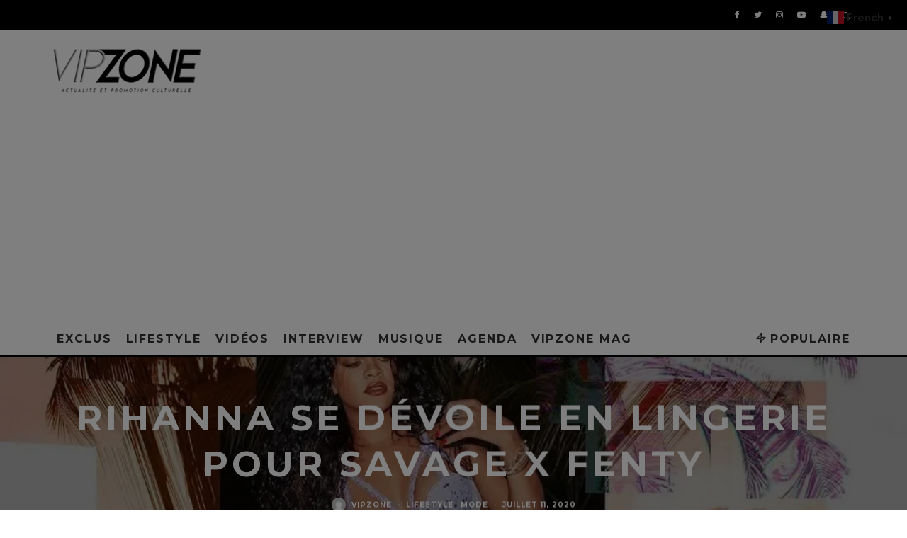

--- FILE ---
content_type: text/html; charset=UTF-8
request_url: https://vipzone.fr/rihanna-se-devoile-en-lingerie-pour-savage-x-fenty
body_size: 44795
content:
<!DOCTYPE html>
<html >
<head>
	<meta charset="UTF-8">
			<meta name="viewport" content="width=device-width, height=device-height, initial-scale=1.0, minimum-scale=1.0">
		<link rel="profile" href="https://gmpg.org/xfn/11">
	<meta name='robots' content='index, follow, max-image-preview:large, max-snippet:-1, max-video-preview:-1' />

            <script data-no-defer="1" data-ezscrex="false" data-cfasync="false" data-pagespeed-no-defer data-cookieconsent="ignore">
                var ctPublicFunctions = {"_ajax_nonce":"418db963cc","_rest_nonce":"2df2a7bc44","_ajax_url":"\/wp-admin\/admin-ajax.php","_rest_url":"https:\/\/vipzone.fr\/wp-json\/","data__cookies_type":"none","data__ajax_type":"rest","data__bot_detector_enabled":"0","data__frontend_data_log_enabled":1,"cookiePrefix":"","wprocket_detected":false,"host_url":"vipzone.fr","text__ee_click_to_select":"Click to select the whole data","text__ee_original_email":"The complete one is","text__ee_got_it":"Got it","text__ee_blocked":"Blocked","text__ee_cannot_connect":"Cannot connect","text__ee_cannot_decode":"Can not decode email. Unknown reason","text__ee_email_decoder":"CleanTalk email decoder","text__ee_wait_for_decoding":"The magic is on the way!","text__ee_decoding_process":"Please wait a few seconds while we decode the contact data."}
            </script>
        
            <script data-no-defer="1" data-ezscrex="false" data-cfasync="false" data-pagespeed-no-defer data-cookieconsent="ignore">
                var ctPublic = {"_ajax_nonce":"418db963cc","settings__forms__check_internal":"0","settings__forms__check_external":"0","settings__forms__force_protection":"0","settings__forms__search_test":"1","settings__forms__wc_add_to_cart":"0","settings__data__bot_detector_enabled":"0","settings__sfw__anti_crawler":0,"blog_home":"https:\/\/vipzone.fr\/","pixel__setting":"3","pixel__enabled":true,"pixel__url":"https:\/\/moderate4-v4.cleantalk.org\/pixel\/e2332ef4b5e3de7ecb284af4ae75a3f2.gif","data__email_check_before_post":"1","data__email_check_exist_post":"0","data__cookies_type":"none","data__key_is_ok":true,"data__visible_fields_required":true,"wl_brandname":"Anti-Spam by CleanTalk","wl_brandname_short":"CleanTalk","ct_checkjs_key":"2564689052c3d23adae61be0af5cc95fb5e249f16a8530ea595a5a408309b8bc","emailEncoderPassKey":"6f4173adf108a015cff55d66d7cb421e","bot_detector_forms_excluded":"W10=","advancedCacheExists":false,"varnishCacheExists":false,"wc_ajax_add_to_cart":false,"theRealPerson":{"phrases":{"trpHeading":"The Real Person Badge!","trpContent1":"The commenter acts as a real person and verified as not a bot.","trpContent2":" Anti-Spam by CleanTalk","trpContentLearnMore":"En savoir plus"},"trpContentLink":"https:\/\/cleantalk.org\/help\/the-real-person?utm_id=&amp;utm_term=&amp;utm_source=admin_side&amp;utm_medium=trp_badge&amp;utm_content=trp_badge_link_click&amp;utm_campaign=apbct_links","imgPersonUrl":"https:\/\/vipzone.fr\/wp-content\/plugins\/cleantalk-spam-protect\/css\/images\/real_user.svg","imgShieldUrl":"https:\/\/vipzone.fr\/wp-content\/plugins\/cleantalk-spam-protect\/css\/images\/shield.svg"}}
            </script>
        <!-- Jetpack Site Verification Tags -->
<meta name="google-site-verification" content="vECyVHVq6Sj1w-Q5pSkg1IcqJyU11964YVQtZbaxBa8" />
<meta name="facebook-domain-verification" content="hdipvkrk61deyts6zyzvuhmazcct65" />

	<!-- This site is optimized with the Yoast SEO plugin v26.5 - https://yoast.com/wordpress/plugins/seo/ -->
	<title>Rihanna se dévoile en lingerie pour Savage X Fenty - VIPZONE</title>
	<link rel="canonical" href="https://vipzone.fr/rihanna-se-devoile-en-lingerie-pour-savage-x-fenty" />
	<meta property="og:locale" content="fr_FR" />
	<meta property="og:type" content="article" />
	<meta property="og:title" content="Rihanna se dévoile en lingerie pour Savage X Fenty - VIPZONE" />
	<meta property="og:description" content="Xclusive BTS W/Rihanna for  #SavageXSummer l SAVAGE X FENTY Il y a quelques jours, la diva du RnB a enchanté ses fans avec son shooting sexy pour sa marque Savage X Fenty&nbsp;! En effet&nbsp;: Rihanna n’a pas hésité à poser pour présenter ses propres ensembles assez sexys lors de sa campagne en collaboration avec le vidéaste Rafael Perez…&nbsp; la chanteuse a également partagé les coulisses du shooting à ses internautes pour la sortie de sa nouvelle ligne de lingerie. Rihanna [&hellip;]" />
	<meta property="og:url" content="https://vipzone.fr/rihanna-se-devoile-en-lingerie-pour-savage-x-fenty" />
	<meta property="og:site_name" content="VIPZONE" />
	<meta property="article:published_time" content="2020-07-11T02:59:14+00:00" />
	<meta property="article:modified_time" content="2020-07-11T02:59:17+00:00" />
	<meta property="og:image" content="https://i0.wp.com/vipzone.fr/wp-content/uploads/2020/07/Savage-X-Fenty-Rihanna-%C2%A9-Rafael-Perez-photo-et-Dreambear-montage.jpg?fit=1080%2C741&ssl=1" />
	<meta property="og:image:width" content="1080" />
	<meta property="og:image:height" content="741" />
	<meta property="og:image:type" content="image/jpeg" />
	<meta name="author" content="VIPZONE" />
	<meta name="twitter:card" content="summary_large_image" />
	<meta name="twitter:label1" content="Écrit par" />
	<meta name="twitter:data1" content="VIPZONE" />
	<meta name="twitter:label2" content="Durée de lecture estimée" />
	<meta name="twitter:data2" content="1 minute" />
	<script type="application/ld+json" class="yoast-schema-graph">{"@context":"https://schema.org","@graph":[{"@type":"WebPage","@id":"https://vipzone.fr/rihanna-se-devoile-en-lingerie-pour-savage-x-fenty","url":"https://vipzone.fr/rihanna-se-devoile-en-lingerie-pour-savage-x-fenty","name":"Rihanna se dévoile en lingerie pour Savage X Fenty - VIPZONE","isPartOf":{"@id":"https://vipzone.fr/#website"},"primaryImageOfPage":{"@id":"https://vipzone.fr/rihanna-se-devoile-en-lingerie-pour-savage-x-fenty#primaryimage"},"image":{"@id":"https://vipzone.fr/rihanna-se-devoile-en-lingerie-pour-savage-x-fenty#primaryimage"},"thumbnailUrl":"https://i0.wp.com/vipzone.fr/wp-content/uploads/2020/07/Savage-X-Fenty-Rihanna-%C2%A9-Rafael-Perez-photo-et-Dreambear-montage.jpg?fit=1080%2C741&ssl=1","datePublished":"2020-07-11T02:59:14+00:00","dateModified":"2020-07-11T02:59:17+00:00","author":{"@id":"https://vipzone.fr/#/schema/person/33cadf2abdae09aa33356b650eccd3a6"},"breadcrumb":{"@id":"https://vipzone.fr/rihanna-se-devoile-en-lingerie-pour-savage-x-fenty#breadcrumb"},"inLanguage":"fr-FR","potentialAction":[{"@type":"ReadAction","target":["https://vipzone.fr/rihanna-se-devoile-en-lingerie-pour-savage-x-fenty"]}]},{"@type":"ImageObject","inLanguage":"fr-FR","@id":"https://vipzone.fr/rihanna-se-devoile-en-lingerie-pour-savage-x-fenty#primaryimage","url":"https://i0.wp.com/vipzone.fr/wp-content/uploads/2020/07/Savage-X-Fenty-Rihanna-%C2%A9-Rafael-Perez-photo-et-Dreambear-montage.jpg?fit=1080%2C741&ssl=1","contentUrl":"https://i0.wp.com/vipzone.fr/wp-content/uploads/2020/07/Savage-X-Fenty-Rihanna-%C2%A9-Rafael-Perez-photo-et-Dreambear-montage.jpg?fit=1080%2C741&ssl=1","width":1080,"height":741},{"@type":"BreadcrumbList","@id":"https://vipzone.fr/rihanna-se-devoile-en-lingerie-pour-savage-x-fenty#breadcrumb","itemListElement":[{"@type":"ListItem","position":1,"name":"Accueil","item":"https://vipzone.fr/"},{"@type":"ListItem","position":2,"name":"Rihanna se dévoile en lingerie pour Savage X Fenty"}]},{"@type":"WebSite","@id":"https://vipzone.fr/#website","url":"https://vipzone.fr/","name":"VIPZONE","description":"Votre magazine d&#039;actualité musicale","potentialAction":[{"@type":"SearchAction","target":{"@type":"EntryPoint","urlTemplate":"https://vipzone.fr/?s={search_term_string}"},"query-input":{"@type":"PropertyValueSpecification","valueRequired":true,"valueName":"search_term_string"}}],"inLanguage":"fr-FR"},{"@type":"Person","@id":"https://vipzone.fr/#/schema/person/33cadf2abdae09aa33356b650eccd3a6","name":"VIPZONE","image":{"@type":"ImageObject","inLanguage":"fr-FR","@id":"https://vipzone.fr/#/schema/person/image/","url":"https://secure.gravatar.com/avatar/b9155dd387f99c30fd74dcdb1ed9940c17fc5e4a248c0b1298d21ea0a33b768e?s=96&d=mm&r=g","contentUrl":"https://secure.gravatar.com/avatar/b9155dd387f99c30fd74dcdb1ed9940c17fc5e4a248c0b1298d21ea0a33b768e?s=96&d=mm&r=g","caption":"VIPZONE"},"sameAs":["https://www.vipzone.fr"],"url":"https://vipzone.fr/author/saddamawounou"}]}</script>
	<!-- / Yoast SEO plugin. -->


<link rel='dns-prefetch' href='//apis.google.com' />
<link rel='dns-prefetch' href='//www.googletagmanager.com' />
<link rel='dns-prefetch' href='//stats.wp.com' />
<link rel='dns-prefetch' href='//fonts.googleapis.com' />
<link rel='dns-prefetch' href='//use.fontawesome.com' />
<link rel='dns-prefetch' href='//widgets.wp.com' />
<link rel='dns-prefetch' href='//s0.wp.com' />
<link rel='dns-prefetch' href='//0.gravatar.com' />
<link rel='dns-prefetch' href='//1.gravatar.com' />
<link rel='dns-prefetch' href='//2.gravatar.com' />
<link rel='dns-prefetch' href='//pagead2.googlesyndication.com' />
<link rel='preconnect' href='//c0.wp.com' />
<link rel='preconnect' href='//i0.wp.com' />
<link rel="alternate" type="application/rss+xml" title="VIPZONE &raquo; Flux" href="https://vipzone.fr/feed" />
<link rel="alternate" type="application/rss+xml" title="VIPZONE &raquo; Flux des commentaires" href="https://vipzone.fr/comments/feed" />
<link rel="alternate" type="application/rss+xml" title="VIPZONE &raquo; Rihanna se dévoile en lingerie pour Savage X Fenty Flux des commentaires" href="https://vipzone.fr/rihanna-se-devoile-en-lingerie-pour-savage-x-fenty/feed" />
<link rel="alternate" title="oEmbed (JSON)" type="application/json+oembed" href="https://vipzone.fr/wp-json/oembed/1.0/embed?url=https%3A%2F%2Fvipzone.fr%2Frihanna-se-devoile-en-lingerie-pour-savage-x-fenty" />
<link rel="alternate" title="oEmbed (XML)" type="text/xml+oembed" href="https://vipzone.fr/wp-json/oembed/1.0/embed?url=https%3A%2F%2Fvipzone.fr%2Frihanna-se-devoile-en-lingerie-pour-savage-x-fenty&#038;format=xml" />
		<!-- This site uses the Google Analytics by MonsterInsights plugin v9.11.1 - Using Analytics tracking - https://www.monsterinsights.com/ -->
		<!-- Remarque : MonsterInsights n’est actuellement pas configuré sur ce site. Le propriétaire doit authentifier son compte Google Analytics dans les réglages de MonsterInsights.  -->
					<!-- No tracking code set -->
				<!-- / Google Analytics by MonsterInsights -->
		<style id='wp-img-auto-sizes-contain-inline-css' type='text/css'>
img:is([sizes=auto i],[sizes^="auto," i]){contain-intrinsic-size:3000px 1500px}
/*# sourceURL=wp-img-auto-sizes-contain-inline-css */
</style>

<link rel='stylesheet' id='pt-cv-public-style-css' href='https://vipzone.fr/wp-content/plugins/content-views-query-and-display-post-page/public/assets/css/cv.css?ver=4.2.1' type='text/css' media='all' />
<link rel='stylesheet' id='ytwd_frontend_main-css-css' href='https://vipzone.fr/wp-content/plugins/wd-youtube/css/frontend_main.css?ver=5.0.33' type='text/css' media='all' />
<link rel='stylesheet' id='ytwd_bootstrap-css-css' href='https://vipzone.fr/wp-content/plugins/wd-youtube/css/bootstrap.css?ver=5.0.33' type='text/css' media='all' />
<link rel='stylesheet' id='ytwd_font-css-css' href='https://vipzone.fr/wp-content/plugins/wd-youtube/css/font-awesome/font-awesome.css?ver=6.9' type='text/css' media='all' />
<link rel='stylesheet' id='ytwd_carousel-css-css' href='https://vipzone.fr/wp-content/plugins/wd-youtube/css/owl.carousel.css?ver=5.0.33' type='text/css' media='all' />
<link rel='stylesheet' id='ytwd_loading_effects-css-css' href='https://vipzone.fr/wp-content/plugins/wd-youtube/css/loading_effects.css?ver=5.0.33' type='text/css' media='all' />
<link rel='stylesheet' id='embedpress-css-css' href='https://vipzone.fr/wp-content/plugins/embedpress/assets/css/embedpress.css?ver=1765780118' type='text/css' media='all' />
<link rel='stylesheet' id='embedpress-blocks-style-css' href='https://vipzone.fr/wp-content/plugins/embedpress/assets/css/blocks.build.css?ver=1765780118' type='text/css' media='all' />
<style id='wp-emoji-styles-inline-css' type='text/css'>

	img.wp-smiley, img.emoji {
		display: inline !important;
		border: none !important;
		box-shadow: none !important;
		height: 1em !important;
		width: 1em !important;
		margin: 0 0.07em !important;
		vertical-align: -0.1em !important;
		background: none !important;
		padding: 0 !important;
	}
/*# sourceURL=wp-emoji-styles-inline-css */
</style>
<link rel='stylesheet' id='wp-block-library-css' href='https://c0.wp.com/c/6.9/wp-includes/css/dist/block-library/style.min.css' type='text/css' media='all' />
<style id='wp-block-image-inline-css' type='text/css'>
.wp-block-image>a,.wp-block-image>figure>a{display:inline-block}.wp-block-image img{box-sizing:border-box;height:auto;max-width:100%;vertical-align:bottom}@media not (prefers-reduced-motion){.wp-block-image img.hide{visibility:hidden}.wp-block-image img.show{animation:show-content-image .4s}}.wp-block-image[style*=border-radius] img,.wp-block-image[style*=border-radius]>a{border-radius:inherit}.wp-block-image.has-custom-border img{box-sizing:border-box}.wp-block-image.aligncenter{text-align:center}.wp-block-image.alignfull>a,.wp-block-image.alignwide>a{width:100%}.wp-block-image.alignfull img,.wp-block-image.alignwide img{height:auto;width:100%}.wp-block-image .aligncenter,.wp-block-image .alignleft,.wp-block-image .alignright,.wp-block-image.aligncenter,.wp-block-image.alignleft,.wp-block-image.alignright{display:table}.wp-block-image .aligncenter>figcaption,.wp-block-image .alignleft>figcaption,.wp-block-image .alignright>figcaption,.wp-block-image.aligncenter>figcaption,.wp-block-image.alignleft>figcaption,.wp-block-image.alignright>figcaption{caption-side:bottom;display:table-caption}.wp-block-image .alignleft{float:left;margin:.5em 1em .5em 0}.wp-block-image .alignright{float:right;margin:.5em 0 .5em 1em}.wp-block-image .aligncenter{margin-left:auto;margin-right:auto}.wp-block-image :where(figcaption){margin-bottom:1em;margin-top:.5em}.wp-block-image.is-style-circle-mask img{border-radius:9999px}@supports ((-webkit-mask-image:none) or (mask-image:none)) or (-webkit-mask-image:none){.wp-block-image.is-style-circle-mask img{border-radius:0;-webkit-mask-image:url('data:image/svg+xml;utf8,<svg viewBox="0 0 100 100" xmlns="http://www.w3.org/2000/svg"><circle cx="50" cy="50" r="50"/></svg>');mask-image:url('data:image/svg+xml;utf8,<svg viewBox="0 0 100 100" xmlns="http://www.w3.org/2000/svg"><circle cx="50" cy="50" r="50"/></svg>');mask-mode:alpha;-webkit-mask-position:center;mask-position:center;-webkit-mask-repeat:no-repeat;mask-repeat:no-repeat;-webkit-mask-size:contain;mask-size:contain}}:root :where(.wp-block-image.is-style-rounded img,.wp-block-image .is-style-rounded img){border-radius:9999px}.wp-block-image figure{margin:0}.wp-lightbox-container{display:flex;flex-direction:column;position:relative}.wp-lightbox-container img{cursor:zoom-in}.wp-lightbox-container img:hover+button{opacity:1}.wp-lightbox-container button{align-items:center;backdrop-filter:blur(16px) saturate(180%);background-color:#5a5a5a40;border:none;border-radius:4px;cursor:zoom-in;display:flex;height:20px;justify-content:center;opacity:0;padding:0;position:absolute;right:16px;text-align:center;top:16px;width:20px;z-index:100}@media not (prefers-reduced-motion){.wp-lightbox-container button{transition:opacity .2s ease}}.wp-lightbox-container button:focus-visible{outline:3px auto #5a5a5a40;outline:3px auto -webkit-focus-ring-color;outline-offset:3px}.wp-lightbox-container button:hover{cursor:pointer;opacity:1}.wp-lightbox-container button:focus{opacity:1}.wp-lightbox-container button:focus,.wp-lightbox-container button:hover,.wp-lightbox-container button:not(:hover):not(:active):not(.has-background){background-color:#5a5a5a40;border:none}.wp-lightbox-overlay{box-sizing:border-box;cursor:zoom-out;height:100vh;left:0;overflow:hidden;position:fixed;top:0;visibility:hidden;width:100%;z-index:100000}.wp-lightbox-overlay .close-button{align-items:center;cursor:pointer;display:flex;justify-content:center;min-height:40px;min-width:40px;padding:0;position:absolute;right:calc(env(safe-area-inset-right) + 16px);top:calc(env(safe-area-inset-top) + 16px);z-index:5000000}.wp-lightbox-overlay .close-button:focus,.wp-lightbox-overlay .close-button:hover,.wp-lightbox-overlay .close-button:not(:hover):not(:active):not(.has-background){background:none;border:none}.wp-lightbox-overlay .lightbox-image-container{height:var(--wp--lightbox-container-height);left:50%;overflow:hidden;position:absolute;top:50%;transform:translate(-50%,-50%);transform-origin:top left;width:var(--wp--lightbox-container-width);z-index:9999999999}.wp-lightbox-overlay .wp-block-image{align-items:center;box-sizing:border-box;display:flex;height:100%;justify-content:center;margin:0;position:relative;transform-origin:0 0;width:100%;z-index:3000000}.wp-lightbox-overlay .wp-block-image img{height:var(--wp--lightbox-image-height);min-height:var(--wp--lightbox-image-height);min-width:var(--wp--lightbox-image-width);width:var(--wp--lightbox-image-width)}.wp-lightbox-overlay .wp-block-image figcaption{display:none}.wp-lightbox-overlay button{background:none;border:none}.wp-lightbox-overlay .scrim{background-color:#fff;height:100%;opacity:.9;position:absolute;width:100%;z-index:2000000}.wp-lightbox-overlay.active{visibility:visible}@media not (prefers-reduced-motion){.wp-lightbox-overlay.active{animation:turn-on-visibility .25s both}.wp-lightbox-overlay.active img{animation:turn-on-visibility .35s both}.wp-lightbox-overlay.show-closing-animation:not(.active){animation:turn-off-visibility .35s both}.wp-lightbox-overlay.show-closing-animation:not(.active) img{animation:turn-off-visibility .25s both}.wp-lightbox-overlay.zoom.active{animation:none;opacity:1;visibility:visible}.wp-lightbox-overlay.zoom.active .lightbox-image-container{animation:lightbox-zoom-in .4s}.wp-lightbox-overlay.zoom.active .lightbox-image-container img{animation:none}.wp-lightbox-overlay.zoom.active .scrim{animation:turn-on-visibility .4s forwards}.wp-lightbox-overlay.zoom.show-closing-animation:not(.active){animation:none}.wp-lightbox-overlay.zoom.show-closing-animation:not(.active) .lightbox-image-container{animation:lightbox-zoom-out .4s}.wp-lightbox-overlay.zoom.show-closing-animation:not(.active) .lightbox-image-container img{animation:none}.wp-lightbox-overlay.zoom.show-closing-animation:not(.active) .scrim{animation:turn-off-visibility .4s forwards}}@keyframes show-content-image{0%{visibility:hidden}99%{visibility:hidden}to{visibility:visible}}@keyframes turn-on-visibility{0%{opacity:0}to{opacity:1}}@keyframes turn-off-visibility{0%{opacity:1;visibility:visible}99%{opacity:0;visibility:visible}to{opacity:0;visibility:hidden}}@keyframes lightbox-zoom-in{0%{transform:translate(calc((-100vw + var(--wp--lightbox-scrollbar-width))/2 + var(--wp--lightbox-initial-left-position)),calc(-50vh + var(--wp--lightbox-initial-top-position))) scale(var(--wp--lightbox-scale))}to{transform:translate(-50%,-50%) scale(1)}}@keyframes lightbox-zoom-out{0%{transform:translate(-50%,-50%) scale(1);visibility:visible}99%{visibility:visible}to{transform:translate(calc((-100vw + var(--wp--lightbox-scrollbar-width))/2 + var(--wp--lightbox-initial-left-position)),calc(-50vh + var(--wp--lightbox-initial-top-position))) scale(var(--wp--lightbox-scale));visibility:hidden}}
/*# sourceURL=https://c0.wp.com/c/6.9/wp-includes/blocks/image/style.min.css */
</style>
<style id='wp-block-social-links-inline-css' type='text/css'>
.wp-block-social-links{background:none;box-sizing:border-box;margin-left:0;padding-left:0;padding-right:0;text-indent:0}.wp-block-social-links .wp-social-link a,.wp-block-social-links .wp-social-link a:hover{border-bottom:0;box-shadow:none;text-decoration:none}.wp-block-social-links .wp-social-link svg{height:1em;width:1em}.wp-block-social-links .wp-social-link span:not(.screen-reader-text){font-size:.65em;margin-left:.5em;margin-right:.5em}.wp-block-social-links.has-small-icon-size{font-size:16px}.wp-block-social-links,.wp-block-social-links.has-normal-icon-size{font-size:24px}.wp-block-social-links.has-large-icon-size{font-size:36px}.wp-block-social-links.has-huge-icon-size{font-size:48px}.wp-block-social-links.aligncenter{display:flex;justify-content:center}.wp-block-social-links.alignright{justify-content:flex-end}.wp-block-social-link{border-radius:9999px;display:block}@media not (prefers-reduced-motion){.wp-block-social-link{transition:transform .1s ease}}.wp-block-social-link{height:auto}.wp-block-social-link a{align-items:center;display:flex;line-height:0}.wp-block-social-link:hover{transform:scale(1.1)}.wp-block-social-links .wp-block-social-link.wp-social-link{display:inline-block;margin:0;padding:0}.wp-block-social-links .wp-block-social-link.wp-social-link .wp-block-social-link-anchor,.wp-block-social-links .wp-block-social-link.wp-social-link .wp-block-social-link-anchor svg,.wp-block-social-links .wp-block-social-link.wp-social-link .wp-block-social-link-anchor:active,.wp-block-social-links .wp-block-social-link.wp-social-link .wp-block-social-link-anchor:hover,.wp-block-social-links .wp-block-social-link.wp-social-link .wp-block-social-link-anchor:visited{color:currentColor;fill:currentColor}:where(.wp-block-social-links:not(.is-style-logos-only)) .wp-social-link{background-color:#f0f0f0;color:#444}:where(.wp-block-social-links:not(.is-style-logos-only)) .wp-social-link-amazon{background-color:#f90;color:#fff}:where(.wp-block-social-links:not(.is-style-logos-only)) .wp-social-link-bandcamp{background-color:#1ea0c3;color:#fff}:where(.wp-block-social-links:not(.is-style-logos-only)) .wp-social-link-behance{background-color:#0757fe;color:#fff}:where(.wp-block-social-links:not(.is-style-logos-only)) .wp-social-link-bluesky{background-color:#0a7aff;color:#fff}:where(.wp-block-social-links:not(.is-style-logos-only)) .wp-social-link-codepen{background-color:#1e1f26;color:#fff}:where(.wp-block-social-links:not(.is-style-logos-only)) .wp-social-link-deviantart{background-color:#02e49b;color:#fff}:where(.wp-block-social-links:not(.is-style-logos-only)) .wp-social-link-discord{background-color:#5865f2;color:#fff}:where(.wp-block-social-links:not(.is-style-logos-only)) .wp-social-link-dribbble{background-color:#e94c89;color:#fff}:where(.wp-block-social-links:not(.is-style-logos-only)) .wp-social-link-dropbox{background-color:#4280ff;color:#fff}:where(.wp-block-social-links:not(.is-style-logos-only)) .wp-social-link-etsy{background-color:#f45800;color:#fff}:where(.wp-block-social-links:not(.is-style-logos-only)) .wp-social-link-facebook{background-color:#0866ff;color:#fff}:where(.wp-block-social-links:not(.is-style-logos-only)) .wp-social-link-fivehundredpx{background-color:#000;color:#fff}:where(.wp-block-social-links:not(.is-style-logos-only)) .wp-social-link-flickr{background-color:#0461dd;color:#fff}:where(.wp-block-social-links:not(.is-style-logos-only)) .wp-social-link-foursquare{background-color:#e65678;color:#fff}:where(.wp-block-social-links:not(.is-style-logos-only)) .wp-social-link-github{background-color:#24292d;color:#fff}:where(.wp-block-social-links:not(.is-style-logos-only)) .wp-social-link-goodreads{background-color:#eceadd;color:#382110}:where(.wp-block-social-links:not(.is-style-logos-only)) .wp-social-link-google{background-color:#ea4434;color:#fff}:where(.wp-block-social-links:not(.is-style-logos-only)) .wp-social-link-gravatar{background-color:#1d4fc4;color:#fff}:where(.wp-block-social-links:not(.is-style-logos-only)) .wp-social-link-instagram{background-color:#f00075;color:#fff}:where(.wp-block-social-links:not(.is-style-logos-only)) .wp-social-link-lastfm{background-color:#e21b24;color:#fff}:where(.wp-block-social-links:not(.is-style-logos-only)) .wp-social-link-linkedin{background-color:#0d66c2;color:#fff}:where(.wp-block-social-links:not(.is-style-logos-only)) .wp-social-link-mastodon{background-color:#3288d4;color:#fff}:where(.wp-block-social-links:not(.is-style-logos-only)) .wp-social-link-medium{background-color:#000;color:#fff}:where(.wp-block-social-links:not(.is-style-logos-only)) .wp-social-link-meetup{background-color:#f6405f;color:#fff}:where(.wp-block-social-links:not(.is-style-logos-only)) .wp-social-link-patreon{background-color:#000;color:#fff}:where(.wp-block-social-links:not(.is-style-logos-only)) .wp-social-link-pinterest{background-color:#e60122;color:#fff}:where(.wp-block-social-links:not(.is-style-logos-only)) .wp-social-link-pocket{background-color:#ef4155;color:#fff}:where(.wp-block-social-links:not(.is-style-logos-only)) .wp-social-link-reddit{background-color:#ff4500;color:#fff}:where(.wp-block-social-links:not(.is-style-logos-only)) .wp-social-link-skype{background-color:#0478d7;color:#fff}:where(.wp-block-social-links:not(.is-style-logos-only)) .wp-social-link-snapchat{background-color:#fefc00;color:#fff;stroke:#000}:where(.wp-block-social-links:not(.is-style-logos-only)) .wp-social-link-soundcloud{background-color:#ff5600;color:#fff}:where(.wp-block-social-links:not(.is-style-logos-only)) .wp-social-link-spotify{background-color:#1bd760;color:#fff}:where(.wp-block-social-links:not(.is-style-logos-only)) .wp-social-link-telegram{background-color:#2aabee;color:#fff}:where(.wp-block-social-links:not(.is-style-logos-only)) .wp-social-link-threads{background-color:#000;color:#fff}:where(.wp-block-social-links:not(.is-style-logos-only)) .wp-social-link-tiktok{background-color:#000;color:#fff}:where(.wp-block-social-links:not(.is-style-logos-only)) .wp-social-link-tumblr{background-color:#011835;color:#fff}:where(.wp-block-social-links:not(.is-style-logos-only)) .wp-social-link-twitch{background-color:#6440a4;color:#fff}:where(.wp-block-social-links:not(.is-style-logos-only)) .wp-social-link-twitter{background-color:#1da1f2;color:#fff}:where(.wp-block-social-links:not(.is-style-logos-only)) .wp-social-link-vimeo{background-color:#1eb7ea;color:#fff}:where(.wp-block-social-links:not(.is-style-logos-only)) .wp-social-link-vk{background-color:#4680c2;color:#fff}:where(.wp-block-social-links:not(.is-style-logos-only)) .wp-social-link-wordpress{background-color:#3499cd;color:#fff}:where(.wp-block-social-links:not(.is-style-logos-only)) .wp-social-link-whatsapp{background-color:#25d366;color:#fff}:where(.wp-block-social-links:not(.is-style-logos-only)) .wp-social-link-x{background-color:#000;color:#fff}:where(.wp-block-social-links:not(.is-style-logos-only)) .wp-social-link-yelp{background-color:#d32422;color:#fff}:where(.wp-block-social-links:not(.is-style-logos-only)) .wp-social-link-youtube{background-color:red;color:#fff}:where(.wp-block-social-links.is-style-logos-only) .wp-social-link{background:none}:where(.wp-block-social-links.is-style-logos-only) .wp-social-link svg{height:1.25em;width:1.25em}:where(.wp-block-social-links.is-style-logos-only) .wp-social-link-amazon{color:#f90}:where(.wp-block-social-links.is-style-logos-only) .wp-social-link-bandcamp{color:#1ea0c3}:where(.wp-block-social-links.is-style-logos-only) .wp-social-link-behance{color:#0757fe}:where(.wp-block-social-links.is-style-logos-only) .wp-social-link-bluesky{color:#0a7aff}:where(.wp-block-social-links.is-style-logos-only) .wp-social-link-codepen{color:#1e1f26}:where(.wp-block-social-links.is-style-logos-only) .wp-social-link-deviantart{color:#02e49b}:where(.wp-block-social-links.is-style-logos-only) .wp-social-link-discord{color:#5865f2}:where(.wp-block-social-links.is-style-logos-only) .wp-social-link-dribbble{color:#e94c89}:where(.wp-block-social-links.is-style-logos-only) .wp-social-link-dropbox{color:#4280ff}:where(.wp-block-social-links.is-style-logos-only) .wp-social-link-etsy{color:#f45800}:where(.wp-block-social-links.is-style-logos-only) .wp-social-link-facebook{color:#0866ff}:where(.wp-block-social-links.is-style-logos-only) .wp-social-link-fivehundredpx{color:#000}:where(.wp-block-social-links.is-style-logos-only) .wp-social-link-flickr{color:#0461dd}:where(.wp-block-social-links.is-style-logos-only) .wp-social-link-foursquare{color:#e65678}:where(.wp-block-social-links.is-style-logos-only) .wp-social-link-github{color:#24292d}:where(.wp-block-social-links.is-style-logos-only) .wp-social-link-goodreads{color:#382110}:where(.wp-block-social-links.is-style-logos-only) .wp-social-link-google{color:#ea4434}:where(.wp-block-social-links.is-style-logos-only) .wp-social-link-gravatar{color:#1d4fc4}:where(.wp-block-social-links.is-style-logos-only) .wp-social-link-instagram{color:#f00075}:where(.wp-block-social-links.is-style-logos-only) .wp-social-link-lastfm{color:#e21b24}:where(.wp-block-social-links.is-style-logos-only) .wp-social-link-linkedin{color:#0d66c2}:where(.wp-block-social-links.is-style-logos-only) .wp-social-link-mastodon{color:#3288d4}:where(.wp-block-social-links.is-style-logos-only) .wp-social-link-medium{color:#000}:where(.wp-block-social-links.is-style-logos-only) .wp-social-link-meetup{color:#f6405f}:where(.wp-block-social-links.is-style-logos-only) .wp-social-link-patreon{color:#000}:where(.wp-block-social-links.is-style-logos-only) .wp-social-link-pinterest{color:#e60122}:where(.wp-block-social-links.is-style-logos-only) .wp-social-link-pocket{color:#ef4155}:where(.wp-block-social-links.is-style-logos-only) .wp-social-link-reddit{color:#ff4500}:where(.wp-block-social-links.is-style-logos-only) .wp-social-link-skype{color:#0478d7}:where(.wp-block-social-links.is-style-logos-only) .wp-social-link-snapchat{color:#fff;stroke:#000}:where(.wp-block-social-links.is-style-logos-only) .wp-social-link-soundcloud{color:#ff5600}:where(.wp-block-social-links.is-style-logos-only) .wp-social-link-spotify{color:#1bd760}:where(.wp-block-social-links.is-style-logos-only) .wp-social-link-telegram{color:#2aabee}:where(.wp-block-social-links.is-style-logos-only) .wp-social-link-threads{color:#000}:where(.wp-block-social-links.is-style-logos-only) .wp-social-link-tiktok{color:#000}:where(.wp-block-social-links.is-style-logos-only) .wp-social-link-tumblr{color:#011835}:where(.wp-block-social-links.is-style-logos-only) .wp-social-link-twitch{color:#6440a4}:where(.wp-block-social-links.is-style-logos-only) .wp-social-link-twitter{color:#1da1f2}:where(.wp-block-social-links.is-style-logos-only) .wp-social-link-vimeo{color:#1eb7ea}:where(.wp-block-social-links.is-style-logos-only) .wp-social-link-vk{color:#4680c2}:where(.wp-block-social-links.is-style-logos-only) .wp-social-link-whatsapp{color:#25d366}:where(.wp-block-social-links.is-style-logos-only) .wp-social-link-wordpress{color:#3499cd}:where(.wp-block-social-links.is-style-logos-only) .wp-social-link-x{color:#000}:where(.wp-block-social-links.is-style-logos-only) .wp-social-link-yelp{color:#d32422}:where(.wp-block-social-links.is-style-logos-only) .wp-social-link-youtube{color:red}.wp-block-social-links.is-style-pill-shape .wp-social-link{width:auto}:root :where(.wp-block-social-links .wp-social-link a){padding:.25em}:root :where(.wp-block-social-links.is-style-logos-only .wp-social-link a){padding:0}:root :where(.wp-block-social-links.is-style-pill-shape .wp-social-link a){padding-left:.6666666667em;padding-right:.6666666667em}.wp-block-social-links:not(.has-icon-color):not(.has-icon-background-color) .wp-social-link-snapchat .wp-block-social-link-label{color:#000}
/*# sourceURL=https://c0.wp.com/c/6.9/wp-includes/blocks/social-links/style.min.css */
</style>
<style id='global-styles-inline-css' type='text/css'>
:root{--wp--preset--aspect-ratio--square: 1;--wp--preset--aspect-ratio--4-3: 4/3;--wp--preset--aspect-ratio--3-4: 3/4;--wp--preset--aspect-ratio--3-2: 3/2;--wp--preset--aspect-ratio--2-3: 2/3;--wp--preset--aspect-ratio--16-9: 16/9;--wp--preset--aspect-ratio--9-16: 9/16;--wp--preset--color--black: #000000;--wp--preset--color--cyan-bluish-gray: #abb8c3;--wp--preset--color--white: #ffffff;--wp--preset--color--pale-pink: #f78da7;--wp--preset--color--vivid-red: #cf2e2e;--wp--preset--color--luminous-vivid-orange: #ff6900;--wp--preset--color--luminous-vivid-amber: #fcb900;--wp--preset--color--light-green-cyan: #7bdcb5;--wp--preset--color--vivid-green-cyan: #00d084;--wp--preset--color--pale-cyan-blue: #8ed1fc;--wp--preset--color--vivid-cyan-blue: #0693e3;--wp--preset--color--vivid-purple: #9b51e0;--wp--preset--gradient--vivid-cyan-blue-to-vivid-purple: linear-gradient(135deg,rgb(6,147,227) 0%,rgb(155,81,224) 100%);--wp--preset--gradient--light-green-cyan-to-vivid-green-cyan: linear-gradient(135deg,rgb(122,220,180) 0%,rgb(0,208,130) 100%);--wp--preset--gradient--luminous-vivid-amber-to-luminous-vivid-orange: linear-gradient(135deg,rgb(252,185,0) 0%,rgb(255,105,0) 100%);--wp--preset--gradient--luminous-vivid-orange-to-vivid-red: linear-gradient(135deg,rgb(255,105,0) 0%,rgb(207,46,46) 100%);--wp--preset--gradient--very-light-gray-to-cyan-bluish-gray: linear-gradient(135deg,rgb(238,238,238) 0%,rgb(169,184,195) 100%);--wp--preset--gradient--cool-to-warm-spectrum: linear-gradient(135deg,rgb(74,234,220) 0%,rgb(151,120,209) 20%,rgb(207,42,186) 40%,rgb(238,44,130) 60%,rgb(251,105,98) 80%,rgb(254,248,76) 100%);--wp--preset--gradient--blush-light-purple: linear-gradient(135deg,rgb(255,206,236) 0%,rgb(152,150,240) 100%);--wp--preset--gradient--blush-bordeaux: linear-gradient(135deg,rgb(254,205,165) 0%,rgb(254,45,45) 50%,rgb(107,0,62) 100%);--wp--preset--gradient--luminous-dusk: linear-gradient(135deg,rgb(255,203,112) 0%,rgb(199,81,192) 50%,rgb(65,88,208) 100%);--wp--preset--gradient--pale-ocean: linear-gradient(135deg,rgb(255,245,203) 0%,rgb(182,227,212) 50%,rgb(51,167,181) 100%);--wp--preset--gradient--electric-grass: linear-gradient(135deg,rgb(202,248,128) 0%,rgb(113,206,126) 100%);--wp--preset--gradient--midnight: linear-gradient(135deg,rgb(2,3,129) 0%,rgb(40,116,252) 100%);--wp--preset--font-size--small: 13px;--wp--preset--font-size--medium: 20px;--wp--preset--font-size--large: 36px;--wp--preset--font-size--x-large: 42px;--wp--preset--spacing--20: 0.44rem;--wp--preset--spacing--30: 0.67rem;--wp--preset--spacing--40: 1rem;--wp--preset--spacing--50: 1.5rem;--wp--preset--spacing--60: 2.25rem;--wp--preset--spacing--70: 3.38rem;--wp--preset--spacing--80: 5.06rem;--wp--preset--shadow--natural: 6px 6px 9px rgba(0, 0, 0, 0.2);--wp--preset--shadow--deep: 12px 12px 50px rgba(0, 0, 0, 0.4);--wp--preset--shadow--sharp: 6px 6px 0px rgba(0, 0, 0, 0.2);--wp--preset--shadow--outlined: 6px 6px 0px -3px rgb(255, 255, 255), 6px 6px rgb(0, 0, 0);--wp--preset--shadow--crisp: 6px 6px 0px rgb(0, 0, 0);}:where(.is-layout-flex){gap: 0.5em;}:where(.is-layout-grid){gap: 0.5em;}body .is-layout-flex{display: flex;}.is-layout-flex{flex-wrap: wrap;align-items: center;}.is-layout-flex > :is(*, div){margin: 0;}body .is-layout-grid{display: grid;}.is-layout-grid > :is(*, div){margin: 0;}:where(.wp-block-columns.is-layout-flex){gap: 2em;}:where(.wp-block-columns.is-layout-grid){gap: 2em;}:where(.wp-block-post-template.is-layout-flex){gap: 1.25em;}:where(.wp-block-post-template.is-layout-grid){gap: 1.25em;}.has-black-color{color: var(--wp--preset--color--black) !important;}.has-cyan-bluish-gray-color{color: var(--wp--preset--color--cyan-bluish-gray) !important;}.has-white-color{color: var(--wp--preset--color--white) !important;}.has-pale-pink-color{color: var(--wp--preset--color--pale-pink) !important;}.has-vivid-red-color{color: var(--wp--preset--color--vivid-red) !important;}.has-luminous-vivid-orange-color{color: var(--wp--preset--color--luminous-vivid-orange) !important;}.has-luminous-vivid-amber-color{color: var(--wp--preset--color--luminous-vivid-amber) !important;}.has-light-green-cyan-color{color: var(--wp--preset--color--light-green-cyan) !important;}.has-vivid-green-cyan-color{color: var(--wp--preset--color--vivid-green-cyan) !important;}.has-pale-cyan-blue-color{color: var(--wp--preset--color--pale-cyan-blue) !important;}.has-vivid-cyan-blue-color{color: var(--wp--preset--color--vivid-cyan-blue) !important;}.has-vivid-purple-color{color: var(--wp--preset--color--vivid-purple) !important;}.has-black-background-color{background-color: var(--wp--preset--color--black) !important;}.has-cyan-bluish-gray-background-color{background-color: var(--wp--preset--color--cyan-bluish-gray) !important;}.has-white-background-color{background-color: var(--wp--preset--color--white) !important;}.has-pale-pink-background-color{background-color: var(--wp--preset--color--pale-pink) !important;}.has-vivid-red-background-color{background-color: var(--wp--preset--color--vivid-red) !important;}.has-luminous-vivid-orange-background-color{background-color: var(--wp--preset--color--luminous-vivid-orange) !important;}.has-luminous-vivid-amber-background-color{background-color: var(--wp--preset--color--luminous-vivid-amber) !important;}.has-light-green-cyan-background-color{background-color: var(--wp--preset--color--light-green-cyan) !important;}.has-vivid-green-cyan-background-color{background-color: var(--wp--preset--color--vivid-green-cyan) !important;}.has-pale-cyan-blue-background-color{background-color: var(--wp--preset--color--pale-cyan-blue) !important;}.has-vivid-cyan-blue-background-color{background-color: var(--wp--preset--color--vivid-cyan-blue) !important;}.has-vivid-purple-background-color{background-color: var(--wp--preset--color--vivid-purple) !important;}.has-black-border-color{border-color: var(--wp--preset--color--black) !important;}.has-cyan-bluish-gray-border-color{border-color: var(--wp--preset--color--cyan-bluish-gray) !important;}.has-white-border-color{border-color: var(--wp--preset--color--white) !important;}.has-pale-pink-border-color{border-color: var(--wp--preset--color--pale-pink) !important;}.has-vivid-red-border-color{border-color: var(--wp--preset--color--vivid-red) !important;}.has-luminous-vivid-orange-border-color{border-color: var(--wp--preset--color--luminous-vivid-orange) !important;}.has-luminous-vivid-amber-border-color{border-color: var(--wp--preset--color--luminous-vivid-amber) !important;}.has-light-green-cyan-border-color{border-color: var(--wp--preset--color--light-green-cyan) !important;}.has-vivid-green-cyan-border-color{border-color: var(--wp--preset--color--vivid-green-cyan) !important;}.has-pale-cyan-blue-border-color{border-color: var(--wp--preset--color--pale-cyan-blue) !important;}.has-vivid-cyan-blue-border-color{border-color: var(--wp--preset--color--vivid-cyan-blue) !important;}.has-vivid-purple-border-color{border-color: var(--wp--preset--color--vivid-purple) !important;}.has-vivid-cyan-blue-to-vivid-purple-gradient-background{background: var(--wp--preset--gradient--vivid-cyan-blue-to-vivid-purple) !important;}.has-light-green-cyan-to-vivid-green-cyan-gradient-background{background: var(--wp--preset--gradient--light-green-cyan-to-vivid-green-cyan) !important;}.has-luminous-vivid-amber-to-luminous-vivid-orange-gradient-background{background: var(--wp--preset--gradient--luminous-vivid-amber-to-luminous-vivid-orange) !important;}.has-luminous-vivid-orange-to-vivid-red-gradient-background{background: var(--wp--preset--gradient--luminous-vivid-orange-to-vivid-red) !important;}.has-very-light-gray-to-cyan-bluish-gray-gradient-background{background: var(--wp--preset--gradient--very-light-gray-to-cyan-bluish-gray) !important;}.has-cool-to-warm-spectrum-gradient-background{background: var(--wp--preset--gradient--cool-to-warm-spectrum) !important;}.has-blush-light-purple-gradient-background{background: var(--wp--preset--gradient--blush-light-purple) !important;}.has-blush-bordeaux-gradient-background{background: var(--wp--preset--gradient--blush-bordeaux) !important;}.has-luminous-dusk-gradient-background{background: var(--wp--preset--gradient--luminous-dusk) !important;}.has-pale-ocean-gradient-background{background: var(--wp--preset--gradient--pale-ocean) !important;}.has-electric-grass-gradient-background{background: var(--wp--preset--gradient--electric-grass) !important;}.has-midnight-gradient-background{background: var(--wp--preset--gradient--midnight) !important;}.has-small-font-size{font-size: var(--wp--preset--font-size--small) !important;}.has-medium-font-size{font-size: var(--wp--preset--font-size--medium) !important;}.has-large-font-size{font-size: var(--wp--preset--font-size--large) !important;}.has-x-large-font-size{font-size: var(--wp--preset--font-size--x-large) !important;}
/*# sourceURL=global-styles-inline-css */
</style>

<style id='classic-theme-styles-inline-css' type='text/css'>
/*! This file is auto-generated */
.wp-block-button__link{color:#fff;background-color:#32373c;border-radius:9999px;box-shadow:none;text-decoration:none;padding:calc(.667em + 2px) calc(1.333em + 2px);font-size:1.125em}.wp-block-file__button{background:#32373c;color:#fff;text-decoration:none}
/*# sourceURL=/wp-includes/css/classic-themes.min.css */
</style>
<style id='font-awesome-svg-styles-default-inline-css' type='text/css'>
.svg-inline--fa {
  display: inline-block;
  height: 1em;
  overflow: visible;
  vertical-align: -.125em;
}
/*# sourceURL=font-awesome-svg-styles-default-inline-css */
</style>
<link rel='stylesheet' id='font-awesome-svg-styles-css' href='https://vipzone.fr/wp-content/uploads/font-awesome/v5.11.2/css/svg-with-js.css' type='text/css' media='all' />
<style id='font-awesome-svg-styles-inline-css' type='text/css'>
   .wp-block-font-awesome-icon svg::before,
   .wp-rich-text-font-awesome-icon svg::before {content: unset;}
/*# sourceURL=font-awesome-svg-styles-inline-css */
</style>
<link rel='stylesheet' id='cleantalk-public-css-css' href='https://vipzone.fr/wp-content/plugins/cleantalk-spam-protect/css/cleantalk-public.min.css?ver=6.70.1_1766145747' type='text/css' media='all' />
<link rel='stylesheet' id='cleantalk-email-decoder-css-css' href='https://vipzone.fr/wp-content/plugins/cleantalk-spam-protect/css/cleantalk-email-decoder.min.css?ver=6.70.1_1766145747' type='text/css' media='all' />
<link rel='stylesheet' id='cleantalk-trp-css-css' href='https://vipzone.fr/wp-content/plugins/cleantalk-spam-protect/css/cleantalk-trp.min.css?ver=6.70.1_1766145747' type='text/css' media='all' />
<link rel='stylesheet' id='lets-review-api-css' href='https://vipzone.fr/wp-content/plugins/lets-review/assets/css/style-api.min.css?ver=3.3.6' type='text/css' media='all' />
<link rel='stylesheet' id='fsb-image-css' href='https://vipzone.fr/wp-content/plugins/simple-full-screen-background-image/includes/fullscreen-image.css?ver=6.9' type='text/css' media='all' />
<link rel='stylesheet' id='codetipi-15zine-style-css' href='https://vipzone.fr/wp-content/themes/15zine/assets/css/style.min.css?ver=3.3.9.8' type='text/css' media='all' />
<style id='codetipi-15zine-style-inline-css' type='text/css'>
.link-color-wrap > * > a,.link-color-wrap > * > ul a{ color: #1e1e1e;}.link-color-wrap > * > a:hover,.link-color-wrap > * > ul a:hover{ color: #555;}body{ color: #2e2e2e;}.site-footer{ color: #fff;}body{font-size:14px;font-weight:400;line-height:1.6;text-transform:none;}.excerpt{font-size:14px;font-weight:400;line-height:1.6;text-transform:none;}.preview-thumbnail .title, .preview-review .title{font-size:14px;font-weight:700;letter-spacing:0.1em;line-height:1.3;text-transform:uppercase;}.byline{font-size:10px;font-weight:700;letter-spacing:0.1em;line-height:1.3;text-transform:uppercase;}.tipi-button, .button__back__home{font-size:14px;font-weight:700;letter-spacing:0.1em;text-transform:uppercase;}.breadcrumbs{font-size:11px;font-weight:400;letter-spacing:0.1em;text-transform:none;}.secondary-menu-wrap{font-size:14px;font-weight:700;letter-spacing:0.1em;line-height:1;text-transform:uppercase;}.preview-slider.title-s .title{font-size:14px;font-weight:700;letter-spacing:0.1em;line-height:1.3;text-transform:uppercase;}.preview-slider.title-m .title{font-size:14px;font-weight:700;letter-spacing:0.1em;line-height:1.3;text-transform:uppercase;}.preview-slider.title-l .title{font-size:14px;font-weight:700;letter-spacing:0.1em;line-height:1.3;text-transform:uppercase;}.preview-slider.title-xl .title{font-size:14px;font-weight:700;letter-spacing:0.1em;line-height:1.3;text-transform:uppercase;}.preview-grid.title-s .title{font-size:14px;font-weight:700;letter-spacing:0.1em;line-height:1.3;text-transform:uppercase;}.preview-grid.title-m .title{font-size:14px;font-weight:700;letter-spacing:0.1em;line-height:1.3;text-transform:uppercase;}.preview-grid.title-l .title{font-size:14px;font-weight:700;letter-spacing:0.1em;line-height:1.3;text-transform:uppercase;}.preview-classic .title{font-size:14px;font-weight:700;letter-spacing:0.1em;line-height:1.3;text-transform:uppercase;}.preview-2 .title{font-size:14px;font-weight:700;letter-spacing:0.1em;line-height:1.3;text-transform:uppercase;}.entry-content blockquote, .entry-content .wp-block-pullquote p{font-size:18px;font-weight:400;line-height:1.5;text-transform:none;}.hero-wrap .caption, .gallery-block__wrap .caption{font-size:10px;font-weight:400;line-height:1.2;text-transform:none;}.main-navigation{font-size:14px;font-weight:700;letter-spacing:0.12em;line-height:1;text-transform:uppercase;}.hero-meta.tipi-s-typo .title{font-size:18px;font-weight:700;letter-spacing:0.1em;line-height:1.3;text-transform:uppercase;}.hero-meta.tipi-m-typo .title{font-size:18px;font-weight:700;letter-spacing:0.1em;line-height:1.3;text-transform:uppercase;}.hero-meta.tipi-l-typo .title{font-size:18px;font-weight:700;letter-spacing:0.1em;line-height:1.3;text-transform:uppercase;}.entry-content h1{font-size:18px;font-weight:700;letter-spacing:0.1em;line-height:1.3;text-transform:uppercase;}.entry-content h2{font-size:18px;font-weight:700;letter-spacing:0.1em;line-height:1.3;text-transform:uppercase;}.entry-content h3{font-size:14px;font-weight:700;letter-spacing:0.1em;line-height:1.3;text-transform:uppercase;}.entry-content h4{font-size:14px;font-weight:700;letter-spacing:0.1em;line-height:1.3;text-transform:uppercase;}.entry-content h5{font-size:14px;font-weight:700;letter-spacing:0.1em;line-height:1.3;text-transform:uppercase;}.widget-title{font-size:14px;font-weight:700;letter-spacing:0.1em;line-height:1.3;text-transform:uppercase;}.block-title-wrap .title{font-size:18px;font-weight:700;letter-spacing:0.1em;line-height:1.2;text-transform:uppercase;}.block-subtitle{font-size:15px;font-weight:700;letter-spacing:0.1em;line-height:1.3;text-transform:uppercase;}.preview-classic { padding-bottom: 30px; }.block-wrap-classic .block ~ .block .preview-1:first-child { padding-top: 30px; }.preview-thumbnail { padding-bottom: 20px; }.codetipi-15zine-widget .preview-thumbnail { padding-bottom: 15px; }.preview-classic{ border-bottom:1px dotted #f2f2f2;}.preview-classic { margin-bottom: 30px; }.block-wrap-bs-62 .block ~ .block, .block-wrap-classic .block ~ .block .preview-1:first-child { margin-top: 30px; }.block-wrap-classic .block ~ .block .preview-1:first-child{ border-top:1px dotted #f2f2f2;}.preview-classic { margin-bottom: 30px; }.block-wrap-bs-62 .block ~ .block, .block-wrap-classic .block ~ .block .preview-1:first-child { margin-top: 30px; }.preview-thumbnail{ border-bottom:1px dotted #f2f2f2;}.preview-thumbnail { margin-bottom: 20px; }.codetipi-15zine-widget .preview-thumbnail { margin-bottom: 15px; }.main-menu-logo img { width: 110px; }.mm-submenu-2 .mm-51 .menu-wrap > .sub-menu > li > a { color: #f2c231; }.cb-review-box .cb-bar .cb-overlay span { background: #f9db32; }.cb-review-box i { color: #f9db32; }.cb-review-box .cb-bar .cb-overlay span { background: #3d9626; }.cb-review-box i { color: #3d9626; }.preview-slider.tile-overlay--1:after, .preview-slider.tile-overlay--2 .meta:after { opacity: 0.25; }.preview-grid.tile-overlay--1:after, .preview-grid.tile-overlay--2 .meta:after { opacity: 0.25; }.main-navigation-border { border-bottom-color: #000000; }.cb-mm-on.cb-menu-light #cb-nav-bar .cb-main-nav > li:hover, .cb-mm-on.cb-menu-dark #cb-nav-bar .cb-main-nav > li:hover { background: #222; }body, #respond, .cb-font-body, .font-b { font-family: 'Raleway',sans-serif; }h1, h2, h3, h4, h5, h6, .cb-font-header, .font-h, #bbp-user-navigation, .cb-byline, .product_meta, .price, .woocommerce-review-link, .cart_item, .cart-collaterals .cart_totals th { font-family: 'Montserrat',sans-serif }.main-menu > li > a, .main-menu-wrap .menu-icons > li > a {
		padding-top: 15px;
		padding-bottom: 15px;
	}.secondary-menu-wrap .menu-icons > li > a, .secondary-menu-wrap .secondary-menu > li > a {
		padding-top: 15px;
		padding-bottom: 15px;
	}.site-mob-header:not(.site-mob-header-11) .header-padding .logo-main-wrap, .site-mob-header:not(.site-mob-header-11) .header-padding .icons-wrap a, .site-mob-header-11 .header-padding {
		padding-top: 20px;
		padding-bottom: 20px;
	}.grid-spacing { border-top-width: 3px; }@media only screen and (min-width: 481px) {.block-wrap-slider:not(.block-wrap-51) .slider-spacing { margin-right: 3px;}.block--feature.block-wrap-slider .block-inner-style { padding-top: 3px;}}@media only screen and (min-width: 768px) {.grid-spacing { border-right-width: 3px; }.block-wrap-55 .slide { margin-right: 3px!important; }.block-wrap-grid:not(.block-wrap-81) .block { width: calc( 100% + 3px ); }.preview-slider.tile-overlay--1:hover:after, .preview-slider.tile-overlay--2.tile-overlay--gradient:hover:after, .preview-slider.tile-overlay--2:hover .meta:after { opacity: 0.75 ; }.preview-grid.tile-overlay--1:hover:after, .preview-grid.tile-overlay--2.tile-overlay--gradient:hover:after, .preview-grid.tile-overlay--2:hover .meta:after { opacity: 0.75 ; }}@media only screen and (min-width: 1020px) {.site-header .header-padding {
		padding-top: 20px;
		padding-bottom: 20px;
	}body{font-size:18px;}.excerpt{font-size:16px;}.tipi-button, .button__back__home{font-size:12px;}.secondary-menu-wrap{font-size:12px;}.preview-slider.title-s .title{font-size:16px;}.preview-slider.title-m .title{font-size:16px;}.preview-slider.title-l .title{font-size:32px;}.preview-slider.title-xl .title{font-size:38px;}.preview-grid.title-s .title{font-size:16px;}.preview-grid.title-m .title{font-size:16px;}.preview-grid.title-l .title{font-size:32px;}.preview-classic .title{font-size:20px;}.preview-2 .title{font-size:22px;}.entry-content blockquote, .entry-content .wp-block-pullquote p{font-size:30px;}.main-navigation{font-size:16px;}.hero-meta.tipi-s-typo .title{font-size:30px;}.hero-meta.tipi-m-typo .title{font-size:40px;}.hero-meta.tipi-l-typo .title{font-size:50px;}.entry-content h1{font-size:50px;}.entry-content h2{font-size:30px;}.entry-content h3{font-size:24px;}.entry-content h4{font-size:20px;}.entry-content h5{font-size:18px;}.widget-title{font-size:20px;}.block-title-wrap .title{font-size:36px;}}
/*# sourceURL=codetipi-15zine-style-inline-css */
</style>
<link rel='stylesheet' id='codetipi-15zine-fonts-css' href='https://fonts.googleapis.com/css?family=Montserrat%3A400%2C700%7CRaleway%3A400%2C700&#038;display=swap' type='text/css' media='all' />
<link rel='stylesheet' id='swipebox-css' href='https://vipzone.fr/wp-content/themes/15zine/assets/css/swipebox.min.css?ver=1.4.4' type='text/css' media='all' />
<link rel='stylesheet' id='font-awesome-css' href='https://vipzone.fr/wp-content/themes/15zine/assets/fonts/fontawesome/css/fontawesome.min.css?ver=3.3.9.8' type='text/css' media='all' />
<link rel='stylesheet' id='font-awesome-regular-css' href='https://vipzone.fr/wp-content/themes/15zine/assets/fonts/fontawesome/css/regular.min.css?ver=3.3.9.8' type='text/css' media='all' />
<link rel='stylesheet' id='font-awesome-solid-css' href='https://vipzone.fr/wp-content/themes/15zine/assets/fonts/fontawesome/css/solid.min.css?ver=3.3.9.8' type='text/css' media='all' />
<link rel='stylesheet' id='jetpack_likes-css' href='https://c0.wp.com/p/jetpack/15.4/modules/likes/style.css' type='text/css' media='all' />
<link rel='stylesheet' id='font-awesome-official-css' href='https://use.fontawesome.com/releases/v5.11.2/css/all.css' type='text/css' media='all' integrity="sha384-KA6wR/X5RY4zFAHpv/CnoG2UW1uogYfdnP67Uv7eULvTveboZJg0qUpmJZb5VqzN" crossorigin="anonymous" />
<link rel='stylesheet' id='newsletter-css' href='https://vipzone.fr/wp-content/plugins/newsletter/style.css?ver=9.1.0' type='text/css' media='all' />
<link rel='stylesheet' id='login-with-ajax-css' href='https://vipzone.fr/wp-content/plugins/login-with-ajax/templates/widget.css?ver=4.5.1' type='text/css' media='all' />
<style id='rocket-lazyload-inline-css' type='text/css'>
.rll-youtube-player{position:relative;padding-bottom:56.23%;height:0;overflow:hidden;max-width:100%;}.rll-youtube-player:focus-within{outline: 2px solid currentColor;outline-offset: 5px;}.rll-youtube-player iframe{position:absolute;top:0;left:0;width:100%;height:100%;z-index:100;background:0 0}.rll-youtube-player img{bottom:0;display:block;left:0;margin:auto;max-width:100%;width:100%;position:absolute;right:0;top:0;border:none;height:auto;-webkit-transition:.4s all;-moz-transition:.4s all;transition:.4s all}.rll-youtube-player img:hover{-webkit-filter:brightness(75%)}.rll-youtube-player .play{height:100%;width:100%;left:0;top:0;position:absolute;background:url(https://vipzone.fr/wp-content/plugins/rocket-lazy-load/assets/img/youtube.png) no-repeat center;background-color: transparent !important;cursor:pointer;border:none;}
/*# sourceURL=rocket-lazyload-inline-css */
</style>
<link rel='stylesheet' id='font-awesome-official-v4shim-css' href='https://use.fontawesome.com/releases/v5.11.2/css/v4-shims.css' type='text/css' media='all' integrity="sha384-/EdpJd7d6gGFiQ/vhh7iOjiZdf4+6K4al/XrX6FxxZwDSrAdWxAynr4p/EA/vyPQ" crossorigin="anonymous" />
<style id='font-awesome-official-v4shim-inline-css' type='text/css'>
@font-face {
font-family: "FontAwesome";
font-display: block;
src: url("https://use.fontawesome.com/releases/v5.11.2/webfonts/fa-brands-400.eot"),
		url("https://use.fontawesome.com/releases/v5.11.2/webfonts/fa-brands-400.eot?#iefix") format("embedded-opentype"),
		url("https://use.fontawesome.com/releases/v5.11.2/webfonts/fa-brands-400.woff2") format("woff2"),
		url("https://use.fontawesome.com/releases/v5.11.2/webfonts/fa-brands-400.woff") format("woff"),
		url("https://use.fontawesome.com/releases/v5.11.2/webfonts/fa-brands-400.ttf") format("truetype"),
		url("https://use.fontawesome.com/releases/v5.11.2/webfonts/fa-brands-400.svg#fontawesome") format("svg");
}

@font-face {
font-family: "FontAwesome";
font-display: block;
src: url("https://use.fontawesome.com/releases/v5.11.2/webfonts/fa-solid-900.eot"),
		url("https://use.fontawesome.com/releases/v5.11.2/webfonts/fa-solid-900.eot?#iefix") format("embedded-opentype"),
		url("https://use.fontawesome.com/releases/v5.11.2/webfonts/fa-solid-900.woff2") format("woff2"),
		url("https://use.fontawesome.com/releases/v5.11.2/webfonts/fa-solid-900.woff") format("woff"),
		url("https://use.fontawesome.com/releases/v5.11.2/webfonts/fa-solid-900.ttf") format("truetype"),
		url("https://use.fontawesome.com/releases/v5.11.2/webfonts/fa-solid-900.svg#fontawesome") format("svg");
}

@font-face {
font-family: "FontAwesome";
font-display: block;
src: url("https://use.fontawesome.com/releases/v5.11.2/webfonts/fa-regular-400.eot"),
		url("https://use.fontawesome.com/releases/v5.11.2/webfonts/fa-regular-400.eot?#iefix") format("embedded-opentype"),
		url("https://use.fontawesome.com/releases/v5.11.2/webfonts/fa-regular-400.woff2") format("woff2"),
		url("https://use.fontawesome.com/releases/v5.11.2/webfonts/fa-regular-400.woff") format("woff"),
		url("https://use.fontawesome.com/releases/v5.11.2/webfonts/fa-regular-400.ttf") format("truetype"),
		url("https://use.fontawesome.com/releases/v5.11.2/webfonts/fa-regular-400.svg#fontawesome") format("svg");
unicode-range: U+F004-F005,U+F007,U+F017,U+F022,U+F024,U+F02E,U+F03E,U+F044,U+F057-F059,U+F06E,U+F070,U+F075,U+F07B-F07C,U+F080,U+F086,U+F089,U+F094,U+F09D,U+F0A0,U+F0A4-F0A7,U+F0C5,U+F0C7-F0C8,U+F0E0,U+F0EB,U+F0F3,U+F0F8,U+F0FE,U+F111,U+F118-F11A,U+F11C,U+F133,U+F144,U+F146,U+F14A,U+F14D-F14E,U+F150-F152,U+F15B-F15C,U+F164-F165,U+F185-F186,U+F191-F192,U+F1AD,U+F1C1-F1C9,U+F1CD,U+F1D8,U+F1E3,U+F1EA,U+F1F6,U+F1F9,U+F20A,U+F247-F249,U+F24D,U+F254-F25B,U+F25D,U+F267,U+F271-F274,U+F279,U+F28B,U+F28D,U+F2B5-F2B6,U+F2B9,U+F2BB,U+F2BD,U+F2C1-F2C2,U+F2D0,U+F2D2,U+F2DC,U+F2ED,U+F328,U+F358-F35B,U+F3A5,U+F3D1,U+F410,U+F4AD;
}
/*# sourceURL=font-awesome-official-v4shim-inline-css */
</style>
<link rel='stylesheet' id='wp-block-heading-css' href='https://c0.wp.com/c/6.9/wp-includes/blocks/heading/style.min.css' type='text/css' media='all' />
<link rel='stylesheet' id='wp-block-paragraph-css' href='https://c0.wp.com/c/6.9/wp-includes/blocks/paragraph/style.min.css' type='text/css' media='all' />
<link rel='stylesheet' id='sharedaddy-css' href='https://c0.wp.com/p/jetpack/15.4/modules/sharedaddy/sharing.css' type='text/css' media='all' />
<link rel='stylesheet' id='social-logos-css' href='https://c0.wp.com/p/jetpack/15.4/_inc/social-logos/social-logos.min.css' type='text/css' media='all' />
<!--n2css--><!--n2js--><script type="text/javascript" src="https://c0.wp.com/c/6.9/wp-includes/js/jquery/jquery.min.js" id="jquery-core-js"></script>
<script type="text/javascript" src="https://c0.wp.com/c/6.9/wp-includes/js/jquery/jquery-migrate.min.js" id="jquery-migrate-js"></script>
<script type="text/javascript" src="https://vipzone.fr/wp-content/plugins/wd-youtube/js/linkify.js?ver=6.9" id="ytwd_linkify-js-js"></script>
<script type="text/javascript" id="ytwd_frontend_main-js-js-extra">
/* <![CDATA[ */
var ytwdGlobal = {"ajaxURL":"https://vipzone.fr/wp-admin/admin-ajax.php","YTWD_URL":"https://vipzone.fr/wp-content/plugins/wd-youtube","txt_show_more":"Show More","txt_show_less":"Show Less","txt_loading":"Loading"};
//# sourceURL=ytwd_frontend_main-js-js-extra
/* ]]> */
</script>
<script type="text/javascript" src="https://vipzone.fr/wp-content/plugins/wd-youtube/js/frontend_main.js?ver=5.0.33" id="ytwd_frontend_main-js-js"></script>
<script type="text/javascript" src="https://apis.google.com/js/platform.js?ver=6.9" id="ytwd_platform-js-js"></script>
<script type="text/javascript" src="https://vipzone.fr/wp-content/plugins/wd-youtube/js/owl.carousel.js?ver=5.0.33" id="ytwd_carousel-js-js"></script>
<script type="text/javascript" src="https://vipzone.fr/wp-content/plugins/cleantalk-spam-protect/js/apbct-public-bundle_gathering.min.js?ver=6.70.1_1766145747" id="apbct-public-bundle_gathering.min-js-js"></script>
<script type="text/javascript" id="login-with-ajax-js-extra">
/* <![CDATA[ */
var LWA = {"ajaxurl":"https://vipzone.fr/wp-admin/admin-ajax.php","off":""};
//# sourceURL=login-with-ajax-js-extra
/* ]]> */
</script>
<script type="text/javascript" src="https://vipzone.fr/wp-content/themes/15zine/plugins/login-with-ajax/login-with-ajax.js?ver=4.5.1" id="login-with-ajax-js"></script>
<script type="text/javascript" src="https://vipzone.fr/wp-content/plugins/login-with-ajax/ajaxify/ajaxify.min.js?ver=4.5.1" id="login-with-ajax-ajaxify-js"></script>

<!-- Extrait de code de la balise Google (gtag.js) ajouté par Site Kit -->
<!-- Extrait Google Analytics ajouté par Site Kit -->
<script type="text/javascript" src="https://www.googletagmanager.com/gtag/js?id=GT-KDB2VR5" id="google_gtagjs-js" async></script>
<script type="text/javascript" id="google_gtagjs-js-after">
/* <![CDATA[ */
window.dataLayer = window.dataLayer || [];function gtag(){dataLayer.push(arguments);}
gtag("set","linker",{"domains":["vipzone.fr"]});
gtag("js", new Date());
gtag("set", "developer_id.dZTNiMT", true);
gtag("config", "GT-KDB2VR5");
 window._googlesitekit = window._googlesitekit || {}; window._googlesitekit.throttledEvents = []; window._googlesitekit.gtagEvent = (name, data) => { var key = JSON.stringify( { name, data } ); if ( !! window._googlesitekit.throttledEvents[ key ] ) { return; } window._googlesitekit.throttledEvents[ key ] = true; setTimeout( () => { delete window._googlesitekit.throttledEvents[ key ]; }, 5 ); gtag( "event", name, { ...data, event_source: "site-kit" } ); }; 
//# sourceURL=google_gtagjs-js-after
/* ]]> */
</script>
<link rel="https://api.w.org/" href="https://vipzone.fr/wp-json/" /><link rel="alternate" title="JSON" type="application/json" href="https://vipzone.fr/wp-json/wp/v2/posts/3569" /><link rel="EditURI" type="application/rsd+xml" title="RSD" href="https://vipzone.fr/xmlrpc.php?rsd" />
<meta name="generator" content="WordPress 6.9" />
<link rel='shortlink' href='https://vipzone.fr/?p=3569' />
<meta name="generator" content="Site Kit by Google 1.167.0" /><!-- HFCM by 99 Robots - Snippet # 1: Header code &quot; Mailchimp &quot; -->
<script id="mcjs">!function(c,h,i,m,p){m=c.createElement(h),p=c.getElementsByTagName(h)[0],m.async=1,m.src=i,p.parentNode.insertBefore(m,p)}(document,"script","https://chimpstatic.com/mcjs-connected/js/users/cad29589fca6230e262d0ea61/147eabd4a806c4f22d29b1af5.js");</script>
<!-- /end HFCM by 99 Robots -->
	<style>img#wpstats{display:none}</style>
		<link rel="preload" type="font/woff2" as="font" href="https://vipzone.fr/wp-content/themes/15zine/assets/css/15zine/codetipi-15zine.woff2?9oa0lg" crossorigin><link rel="preload" type="font/woff2" as="font" href="https://vipzone.fr/wp-content/themes/15zine/assets/fonts/fontawesome/webfonts/fa-regular-400.woff2?v=5.9.0" crossorigin><link rel="preload" type="font/woff2" as="font" href="https://vipzone.fr/wp-content/themes/15zine/assets/fonts/fontawesome/webfonts/fa-solid-900.woff2?v=5.9.0" crossorigin><link rel="dns-prefetch" href="//fonts.googleapis.com"><link rel="preconnect" href="https://fonts.gstatic.com/" crossorigin>	<!-- Google Analytics -->
	<script>
	window.ga=window.ga||function(){(ga.q=ga.q||[]).push(arguments)};ga.l=+new Date;
	ga('create', 'UA-151247217-3', 'auto');
	ga('send', 'pageview');
			ga('set', 'anonymizeIp', true);
		</script>
	<!-- End Google Analytics -->
	
<!-- Balises Meta Google AdSense ajoutées par Site Kit -->
<meta name="google-adsense-platform-account" content="ca-host-pub-2644536267352236">
<meta name="google-adsense-platform-domain" content="sitekit.withgoogle.com">
<!-- Fin des balises Meta End Google AdSense ajoutées par Site Kit -->
<meta name="p:domain_verify" content="7c9428aaee2e227b8954cb7c70612fb3"/>
<!-- Extrait Google AdSense ajouté par Site Kit -->
<script type="text/javascript" async="async" src="https://pagead2.googlesyndication.com/pagead/js/adsbygoogle.js?client=ca-pub-9299498154684539&amp;host=ca-host-pub-2644536267352236" crossorigin="anonymous"></script>

<!-- End Google AdSense snippet added by Site Kit -->
<link rel="icon" href="https://i0.wp.com/vipzone.fr/wp-content/uploads/2019/10/Logo-blanc-horizontal-VIPZONE6-4.png?fit=32%2C24&#038;ssl=1" sizes="32x32" />
<link rel="icon" href="https://i0.wp.com/vipzone.fr/wp-content/uploads/2019/10/Logo-blanc-horizontal-VIPZONE6-4.png?fit=192%2C147&#038;ssl=1" sizes="192x192" />
<link rel="apple-touch-icon" href="https://i0.wp.com/vipzone.fr/wp-content/uploads/2019/10/Logo-blanc-horizontal-VIPZONE6-4.png?fit=180%2C138&#038;ssl=1" />
<meta name="msapplication-TileImage" content="https://i0.wp.com/vipzone.fr/wp-content/uploads/2019/10/Logo-blanc-horizontal-VIPZONE6-4.png?fit=200%2C153&#038;ssl=1" />
		<style type="text/css" id="wp-custom-css">
			th.sortable a, th.sorted a {
display: block;
overflow: visible;
padding: 20px;
}		</style>
		<noscript><style id="rocket-lazyload-nojs-css">.rll-youtube-player, [data-lazy-src]{display:none !important;}</style></noscript><style id='codetipi-15zine-logo-inline-css' type='text/css'>
@media only screen and (min-width: 1200px) {.logo-main img{ display:inline-block; width:219px; height:72px;}}
/*# sourceURL=codetipi-15zine-logo-inline-css */
</style>
<style id='codetipi-15zine-mm-style-inline-css' type='text/css'>

			.main-menu-bar-color-1 .main-menu .mm-color.menu-item-2303.active > a,
			.main-menu-bar-color-1.mm-ani-0 .main-menu .mm-color.menu-item-2303:hover > a,
			.main-menu-bar-color-1 .main-menu .current-menu-item.menu-item-2303 > a
			{ background: #1e73be; }.main-navigation .menu-item-2303 .menu-wrap > * { border-top-color: #1e73be!important; }

			.main-menu-bar-color-1 .main-menu .mm-color.menu-item-2307.active > a,
			.main-menu-bar-color-1.mm-ani-0 .main-menu .mm-color.menu-item-2307:hover > a,
			.main-menu-bar-color-1 .main-menu .current-menu-item.menu-item-2307 > a
			{ background: #3d9626; }.main-navigation .menu-item-2307 .menu-wrap > * { border-top-color: #3d9626!important; }

			.main-menu-bar-color-1 .main-menu .mm-color.menu-item-2313.active > a,
			.main-menu-bar-color-1.mm-ani-0 .main-menu .mm-color.menu-item-2313:hover > a,
			.main-menu-bar-color-1 .main-menu .current-menu-item.menu-item-2313 > a
			{ background: #f40d42; }.main-navigation .menu-item-2313 .menu-wrap > * { border-top-color: #f40d42!important; }

			.main-menu-bar-color-1 .main-menu .mm-color.menu-item-2321.active > a,
			.main-menu-bar-color-1.mm-ani-0 .main-menu .mm-color.menu-item-2321:hover > a,
			.main-menu-bar-color-1 .main-menu .current-menu-item.menu-item-2321 > a
			{ background: #222; }.main-navigation .menu-item-2321 .menu-wrap > * { border-top-color: #222!important; }

			.main-menu-bar-color-1 .main-menu .mm-color.menu-item-1598.active > a,
			.main-menu-bar-color-1.mm-ani-0 .main-menu .mm-color.menu-item-1598:hover > a,
			.main-menu-bar-color-1 .main-menu .current-menu-item.menu-item-1598 > a
			{ background: #222; }.main-navigation .menu-item-1598 .menu-wrap > * { border-top-color: #222!important; }

			.main-menu-bar-color-1 .main-menu .mm-color.menu-item-1537.active > a,
			.main-menu-bar-color-1.mm-ani-0 .main-menu .mm-color.menu-item-1537:hover > a,
			.main-menu-bar-color-1 .main-menu .current-menu-item.menu-item-1537 > a
			{ background: #222; }.main-navigation .menu-item-1537 .menu-wrap > * { border-top-color: #222!important; }

			.main-menu-bar-color-1 .main-menu .mm-color.menu-item-1802.active > a,
			.main-menu-bar-color-1.mm-ani-0 .main-menu .mm-color.menu-item-1802:hover > a,
			.main-menu-bar-color-1 .main-menu .current-menu-item.menu-item-1802 > a
			{ background: #222; }.main-navigation .menu-item-1802 .menu-wrap > * { border-top-color: #222!important; }
/*# sourceURL=codetipi-15zine-mm-style-inline-css */
</style>
</head>
<body data-rsssl=1 class="wp-singular post-template-default single single-post postid-3569 single-format-video wp-theme-15zine sticky-sbs mob-fi-tall  cb-body-light cb-footer-dark body-mob-header-1 site-mob-menu-a-4 site-mob-menu-1 mm-submenu-2">
			<div id="cb-outer-container" class="site">
		<header id="mobhead" class="site-header-block site-mob-header tipi-l-0 site-mob-header-1 sticky-menu-1 sticky-top site-skin-2"><div class="bg-area header-padding tipi-row side-spacing tipi-vertical-c">
	<ul class="menu-left icons-wrap tipi-vertical-c">
		<li class="codetipi-15zine-icon vertical-c"><a href="#" class="mob-tr-open" data-target="slide-menu"><i class="codetipi-15zine-i-menu" aria-hidden="true"></i></a></li>	</ul>
	<div class="logo-main-wrap logo-mob-wrap">
		<div class="logo logo-mobile"><a href="https://vipzone.fr" data-pin-nopin="true"><img src="data:image/svg+xml,%3Csvg%20xmlns='http://www.w3.org/2000/svg'%20viewBox='0%200%20250%2086'%3E%3C/svg%3E" data-lazy-srcset="https://vipzone.fr/wp-content/uploads/2019/09/Untitled-1.png 2x" width="250" height="86" data-lazy-src="https://vipzone.fr/wp-content/uploads/2019/09/Untitled-1.png"><noscript><img src="https://vipzone.fr/wp-content/uploads/2019/09/Untitled-1.png" srcset="https://vipzone.fr/wp-content/uploads/2019/09/Untitled-1.png 2x" width="250" height="86"></noscript></a></div>	</div>
	<ul class="menu-right icons-wrap tipi-vertical-c">
					</ul>
</div>
</header><!-- .site-mob-header --><div id="mob-line" class="tipi-l-0"></div>		<div id="cb-container" class="site-inner container clearfix">
	<div id="cb-top-menu" class="secondary-menu-wrap cb-font-header tipi-m-0-down clearfix site-skin-2">
		<div class="cb-top-menu-wrap tipi-flex side-spacing wrap">
			<ul class="menu-icons tipi-flex-eq-height"><li class="codetipi-15zine-icon icon-wrap icon-wrap-facebook"><a href="http://www.facebook.com/vipzoneofficiel/" class="tipi-vertical-c tipi-tip tipi-tip-b" data-title="Facebook" rel="noopener nofollow"><i class="codetipi-15zine-i-facebook" aria-hidden="true"></i></a></li><li class="codetipi-15zine-icon icon-wrap icon-wrap-twitter"><a href="http://www.twitter.com/VIPZONE5" class="tipi-vertical-c tipi-tip tipi-tip-b" data-title="Twitter" rel="noopener nofollow"><i class="codetipi-15zine-i-twitter" aria-hidden="true"></i></a></li><li class="codetipi-15zine-icon icon-wrap icon-wrap-instagram"><a href="http://www.instagram.com/vipzone.officiel/?hl=fr" class="tipi-vertical-c tipi-tip tipi-tip-b" data-title="Instagram" rel="noopener nofollow"><i class="codetipi-15zine-i-instagram" aria-hidden="true"></i></a></li><li class="codetipi-15zine-icon icon-wrap icon-wrap-youtube"><a href="http://www.youtube.com/channel/UCPcRW1GsIirHpitVfMh4SKA?view_as=subscriber" class="tipi-vertical-c tipi-tip tipi-tip-b" data-title="YouTube" rel="noopener nofollow"><i class="codetipi-15zine-i-youtube-play" aria-hidden="true"></i></a></li><li class="codetipi-15zine-icon icon-wrap icon-wrap-snapchat"><a href="https://snapchat.com/add/VIPZONE75" class="tipi-vertical-c tipi-tip tipi-tip-b" data-title="Snapchat" rel="noopener nofollow"><i class="codetipi-15zine-i-snapchat" aria-hidden="true"></i></a></li><li class="codetipi-15zine-icon cb-icon-search cb-menu-icon vertical-c"><a href="#" data-title="Rechercher" class="tipi-tip tipi-tip-b vertical-c modal-tr" data-type="search"><i class="codetipi-15zine-i-search" aria-hidden="true"></i></a></li></ul>		</div>
	</div>
	<header id="masthead" class="site-header-block site-header clearfix site-header-1 header-skin-1 site-img-1 mm-ani-1 mm-skin-2 main-menu-skin-1 main-menu-width-3 main-menu-bar-color-1 logo-only-when-stuck main-menu-l"><div class="bg-area">
			<div class="logo-main-wrap header-padding tipi-vertical-c logo-main-wrap-l side-spacing wrap">
			<div class="logo logo-main"><a href="https://vipzone.fr" data-pin-nopin="true"><img src="data:image/svg+xml,%3Csvg%20xmlns='http://www.w3.org/2000/svg'%20viewBox='0%200%20219%2072'%3E%3C/svg%3E" data-lazy-srcset="https://vipzone.fr/wp-content/uploads/2019/09/Jesus90-1.png 2x" width="219" height="72" data-lazy-src="https://vipzone.fr/wp-content/uploads/2019/09/Jesus90-1.png"><noscript><img src="https://vipzone.fr/wp-content/uploads/2019/09/Jesus90-1.png" srcset="https://vipzone.fr/wp-content/uploads/2019/09/Jesus90-1.png 2x" width="219" height="72"></noscript></a></div>					</div>
		<div class="background"></div></div>
</header><!-- .site-header --><div id="header-line"></div><nav id="cb-nav-bar" class="main-navigation cb-nav-bar-wrap nav-bar tipi-m-0-down clearfix site-skin-1 mm-ani-1 mm-skin-2 main-menu-bar-color-1 sticky-top sticky-menu sticky-menu-1 logo-only-when-stuck main-menu-l">
	<div class="menu-bg-area main-navigation-border">
		<div id="cb-main-menu" class="main-menu-wrap cb-nav-bar-wrap clearfix cb-font-header main-nav-wrap vertical-c side-spacing wrap">
			<div class="logo-menu-wrap tipi-vertical-c"><div id="cb-nav-logo" class="main-menu-logo logo"><a href="https://vipzone.fr"><img src="data:image/svg+xml,%3Csvg%20xmlns='http://www.w3.org/2000/svg'%20viewBox='0%200%200%200'%3E%3C/svg%3E" alt="Menu logo" data-lazy-srcset="https://vipzone.fr/wp-content/uploads/2019/09/Jesus50.png 2x" data-lazy-src="https://vipzone.fr/wp-content/uploads/2019/09/Jesus50.png"><noscript><img src="https://vipzone.fr/wp-content/uploads/2019/09/Jesus50.png" alt="Menu logo" srcset="https://vipzone.fr/wp-content/uploads/2019/09/Jesus50.png 2x"></noscript></a></div></div>			<ul id="menu-main-menu" class="main-menu nav cb-main-nav main-nav clearfix tipi-flex horizontal-menu">
				<li id="menu-item-2303" class="menu-item menu-item-type-taxonomy menu-item-object-category menu-item-has-children dropper drop-it mm-art mm-wrap-11 mm-wrap mm-color mm-sb-left menu-item-2303"><a href="https://vipzone.fr/category/exclu" data-ppp="3" data-tid="32"  data-term="category">Exclus</a><div class="menu mm-11 tipi-row side-spacing" data-mm="11"><div class="menu-wrap menu-wrap-more-10 tipi-flex"><div id="block-wrap-2303" class="block-wrap block-wrap-61 block-to-see block-wrap-classic clearfix ppl-m-3 ppl-s-3 block-css-2303 block--light" data-id="2303"><div class="block-inner-style"><div class="block-inner-box contents"><div class="block-title-wrap cb-module-header"><h2 class="block-title cb-module-title title">Exclus</h2><a href="https://vipzone.fr/category/exclu" class="see-all">See All</a></div><div class="block">		<article class="preview-classic separation-border-style stack ani-base tipi-xs-12 preview-61 with-fi post-18581 post type-post status-publish format-standard has-post-thumbnail hentry category-news tag-actu-rap tag-actualite tag-actualite-promotion-culturelle tag-actualite-francaise tag-actualite-musicale tag-artiste-de-rap tag-artiste-francais tag-artiste-francophone tag-artiste-rap tag-artiste-rappeur tag-artiste-urbain tag-carre-vip tag-caviar-vol-1 tag-certication-snep tag-isha tag-limsa tag-limsa-daulnay tag-nouveaute-rap tag-nouvelle-certification tag-rap-de-france tag-rap-game tag-vipzone tag-vipzone-fr">
					<div class="cb-mask mask" style="background:#1e73be;">
			<a href="https://vipzone.fr/isha-et-limsa-daulnay-viennent-de-franchir-un-cap-historique" class="mask-img">
				<img width="360" height="240" src="data:image/svg+xml,%3Csvg%20xmlns='http://www.w3.org/2000/svg'%20viewBox='0%200%20360%20240'%3E%3C/svg%3E" class="attachment-codetipi-15zine-360-240 size-codetipi-15zine-360-240 wp-post-image" alt="" decoding="async" fetchpriority="high" data-lazy-src="https://i0.wp.com/vipzone.fr/wp-content/uploads/2026/01/ISHA-et-Limsa-dAulnay-viennent-de-franchir-un-cap-historique.jpg?resize=360%2C240&#038;ssl=1" /><noscript><img width="360" height="240" src="https://i0.wp.com/vipzone.fr/wp-content/uploads/2026/01/ISHA-et-Limsa-dAulnay-viennent-de-franchir-un-cap-historique.jpg?resize=360%2C240&amp;ssl=1" class="attachment-codetipi-15zine-360-240 size-codetipi-15zine-360-240 wp-post-image" alt="" decoding="async" fetchpriority="high" /></noscript>			</a>
		</div>
						<div class="cb-meta cb-article-meta meta">
								<h2 class="title cb-post-title">
					<a href="https://vipzone.fr/isha-et-limsa-daulnay-viennent-de-franchir-un-cap-historique">
						ISHA et Limsa d’Aulnay viennent de franchir un cap historique					</a>
				</h2>
							</div>
		</article>
				<article class="preview-classic separation-border-style stack ani-base tipi-xs-12 preview-61 with-fi post-18575 post type-post status-publish format-standard has-post-thumbnail hentry category-news tag-actu-rap tag-actualite tag-actualite-promotion-culturelle tag-actualite-internationale tag-actualite-musicale tag-actualite-us tag-artiste-americaine tag-artiste-de-rap tag-artiste-feminin tag-artiste-hip-hop tag-artiste-hiphop tag-artiste-rap tag-artiste-rappeuse tag-artiste-urbaine tag-artiste-us tag-carre-vip tag-megan-act-lll tag-megan-thee-stallion tag-nouveau-projet tag-nouveaute-rap tag-rap-game tag-rappeuse-americaine tag-rappeuse-us tag-vipzone tag-vipzone-fr">
					<div class="cb-mask mask" style="background:#1e73be;">
			<a href="https://vipzone.fr/megan-thee-stallion-est-concentre-sur-son-son-prochain-projet-megan-act-iii" class="mask-img">
				<img width="360" height="240" src="data:image/svg+xml,%3Csvg%20xmlns='http://www.w3.org/2000/svg'%20viewBox='0%200%20360%20240'%3E%3C/svg%3E" class="attachment-codetipi-15zine-360-240 size-codetipi-15zine-360-240 wp-post-image" alt="" decoding="async" data-lazy-srcset="https://i0.wp.com/vipzone.fr/wp-content/uploads/2026/01/MEGAN-ACT-III-en-mode-preparation.jpg?resize=360%2C240&amp;ssl=1 360w, https://i0.wp.com/vipzone.fr/wp-content/uploads/2026/01/MEGAN-ACT-III-en-mode-preparation.jpg?resize=720%2C480&amp;ssl=1 720w, https://i0.wp.com/vipzone.fr/wp-content/uploads/2026/01/MEGAN-ACT-III-en-mode-preparation.jpg?zoom=3&amp;resize=360%2C240 1080w" data-lazy-sizes="(max-width: 360px) 100vw, 360px" data-lazy-src="https://i0.wp.com/vipzone.fr/wp-content/uploads/2026/01/MEGAN-ACT-III-en-mode-preparation.jpg?resize=360%2C240&#038;ssl=1" /><noscript><img width="360" height="240" src="https://i0.wp.com/vipzone.fr/wp-content/uploads/2026/01/MEGAN-ACT-III-en-mode-preparation.jpg?resize=360%2C240&amp;ssl=1" class="attachment-codetipi-15zine-360-240 size-codetipi-15zine-360-240 wp-post-image" alt="" decoding="async" srcset="https://i0.wp.com/vipzone.fr/wp-content/uploads/2026/01/MEGAN-ACT-III-en-mode-preparation.jpg?resize=360%2C240&amp;ssl=1 360w, https://i0.wp.com/vipzone.fr/wp-content/uploads/2026/01/MEGAN-ACT-III-en-mode-preparation.jpg?resize=720%2C480&amp;ssl=1 720w, https://i0.wp.com/vipzone.fr/wp-content/uploads/2026/01/MEGAN-ACT-III-en-mode-preparation.jpg?zoom=3&amp;resize=360%2C240 1080w" sizes="(max-width: 360px) 100vw, 360px" /></noscript>			</a>
		</div>
						<div class="cb-meta cb-article-meta meta">
								<h2 class="title cb-post-title">
					<a href="https://vipzone.fr/megan-thee-stallion-est-concentre-sur-son-son-prochain-projet-megan-act-iii">
						Megan Thee Stallion est concentré sur son son prochain projet “MEGAN ACT III”					</a>
				</h2>
							</div>
		</article>
				<article class="preview-classic separation-border-style stack ani-base tipi-xs-12 preview-61 with-fi post-18572 post type-post status-publish format-standard has-post-thumbnail hentry category-news tag-100-rap tag-50-cent tag-actu-rap tag-actualite tag-actualite-promotion-culturelle tag-actualite-internationale tag-actualite-musicale tag-actualite-us tag-artiste-americain tag-artiste-de-rap tag-artiste-hip-hop tag-artiste-rap tag-artiste-rappeur tag-artiste-urbain tag-artiste-us tag-carre-vip tag-ja-rule tag-netflix tag-nouveaute-rap tag-rap-game tag-rap-game-us tag-rappeur-americain tag-rappeur-us tag-vipzone tag-vipzone-fr">
					<div class="cb-mask mask" style="background:#1e73be;">
			<a href="https://vipzone.fr/internet-est-en-feu-apres-lannonce-dun-combat-de-boxe-en-direct-entre-50-cent-et-ja-rule" class="mask-img">
				<img width="360" height="240" src="data:image/svg+xml,%3Csvg%20xmlns='http://www.w3.org/2000/svg'%20viewBox='0%200%20360%20240'%3E%3C/svg%3E" class="attachment-codetipi-15zine-360-240 size-codetipi-15zine-360-240 wp-post-image" alt="" decoding="async" data-lazy-srcset="https://i0.wp.com/vipzone.fr/wp-content/uploads/2026/01/Internet-est-en-feu-apres-lannonce-dun-combat-de-boxe-en-direct-entre-50-Cent-et-Ja-Rule.jpg?resize=360%2C240&amp;ssl=1 360w, https://i0.wp.com/vipzone.fr/wp-content/uploads/2026/01/Internet-est-en-feu-apres-lannonce-dun-combat-de-boxe-en-direct-entre-50-Cent-et-Ja-Rule.jpg?resize=720%2C480&amp;ssl=1 720w, https://i0.wp.com/vipzone.fr/wp-content/uploads/2026/01/Internet-est-en-feu-apres-lannonce-dun-combat-de-boxe-en-direct-entre-50-Cent-et-Ja-Rule.jpg?zoom=3&amp;resize=360%2C240 1080w" data-lazy-sizes="(max-width: 360px) 100vw, 360px" data-lazy-src="https://i0.wp.com/vipzone.fr/wp-content/uploads/2026/01/Internet-est-en-feu-apres-lannonce-dun-combat-de-boxe-en-direct-entre-50-Cent-et-Ja-Rule.jpg?resize=360%2C240&#038;ssl=1" /><noscript><img width="360" height="240" src="https://i0.wp.com/vipzone.fr/wp-content/uploads/2026/01/Internet-est-en-feu-apres-lannonce-dun-combat-de-boxe-en-direct-entre-50-Cent-et-Ja-Rule.jpg?resize=360%2C240&amp;ssl=1" class="attachment-codetipi-15zine-360-240 size-codetipi-15zine-360-240 wp-post-image" alt="" decoding="async" srcset="https://i0.wp.com/vipzone.fr/wp-content/uploads/2026/01/Internet-est-en-feu-apres-lannonce-dun-combat-de-boxe-en-direct-entre-50-Cent-et-Ja-Rule.jpg?resize=360%2C240&amp;ssl=1 360w, https://i0.wp.com/vipzone.fr/wp-content/uploads/2026/01/Internet-est-en-feu-apres-lannonce-dun-combat-de-boxe-en-direct-entre-50-Cent-et-Ja-Rule.jpg?resize=720%2C480&amp;ssl=1 720w, https://i0.wp.com/vipzone.fr/wp-content/uploads/2026/01/Internet-est-en-feu-apres-lannonce-dun-combat-de-boxe-en-direct-entre-50-Cent-et-Ja-Rule.jpg?zoom=3&amp;resize=360%2C240 1080w" sizes="(max-width: 360px) 100vw, 360px" /></noscript>			</a>
		</div>
						<div class="cb-meta cb-article-meta meta">
								<h2 class="title cb-post-title">
					<a href="https://vipzone.fr/internet-est-en-feu-apres-lannonce-dun-combat-de-boxe-en-direct-entre-50-cent-et-ja-rule">
						Internet est en feu après l’annonce d’un combat de boxe en direct entre 50 Cent et Ja Rule					</a>
				</h2>
							</div>
		</article>
		</div></div></div></div>
<ul class="sub-menu">
	<li id="menu-item-2304" class="menu-item menu-item-type-taxonomy menu-item-object-category dropper drop-it menu-item-2304"><a href="https://vipzone.fr/category/exclu/decouvertes" class="block-more block-mm-init block-changer block-mm-changer" data-title="Découvertes" data-url="https://vipzone.fr/category/exclu/decouvertes" data-subtitle="&lt;p&gt;Retrouvez ici tous ce qui a rapport au découvertes sur la plateforme.&lt;/p&gt;" data-count="426" data-tid="19"  data-term="category">Découvertes</a></li>
	<li id="menu-item-2306" class="menu-item menu-item-type-taxonomy menu-item-object-category dropper drop-it menu-item-2306"><a href="https://vipzone.fr/category/exclu/news" class="block-more block-mm-init block-changer block-mm-changer" data-title="News" data-url="https://vipzone.fr/category/exclu/news" data-subtitle="&lt;p&gt;Retrouvez ici tous ce qui est en rapport avec les nouveautés sur notre platforme.&lt;/p&gt;" data-count="1148" data-tid="34"  data-term="category">News</a></li>
	<li id="menu-item-2305" class="menu-item menu-item-type-taxonomy menu-item-object-category dropper drop-it menu-item-2305"><a href="https://vipzone.fr/category/exclu/mix" class="block-more block-mm-init block-changer block-mm-changer" data-title="Mix" data-url="https://vipzone.fr/category/exclu/mix" data-subtitle="&lt;p&gt;Retrouvez ici tous ce qui est en rapport avec les mixs sur notre platforme.&lt;/p&gt;" data-count="2" data-tid="33"  data-term="category">Mix</a></li>
</ul></div></div>
</li>
<li id="menu-item-2307" class="menu-item menu-item-type-taxonomy menu-item-object-category current-post-ancestor current-menu-parent current-post-parent menu-item-has-children dropper drop-it mm-art mm-wrap-11 mm-wrap mm-color mm-sb-left menu-item-2307"><a href="https://vipzone.fr/category/lifestyle" data-ppp="3" data-tid="10"  data-term="category">Lifestyle</a><div class="menu mm-11 tipi-row side-spacing" data-mm="11"><div class="menu-wrap menu-wrap-more-10 tipi-flex"><div id="block-wrap-2307" class="block-wrap block-wrap-61 block-to-see block-wrap-classic clearfix ppl-m-3 ppl-s-3 block-css-2307 block--light" data-id="2307"><div class="block-inner-style"><div class="block-inner-box contents"><div class="block-title-wrap cb-module-header"><h2 class="block-title cb-module-title title">Lifestyle</h2><a href="https://vipzone.fr/category/lifestyle" class="see-all">See All</a></div><div class="block">		<article class="preview-classic separation-border-style stack ani-base tipi-xs-12 preview-61 with-fi post-18584 post type-post status-publish format-standard has-post-thumbnail hentry category-sport tag-actualite tag-actualite-promotion-culturelle tag-actualite-internationale tag-actualite-sportive tag-actualite-us tag-all-star-game-2 tag-basket-americain tag-basketball tag-basketball-americain tag-basketball-us tag-basketteur-francais tag-basketteur-professionnel tag-basketteur-us tag-carre-vip tag-star-de-basket tag-victor-wembanyama tag-vipzone tag-vipzone-fr tag-wemby">
					<div class="cb-mask mask" style="background:#3d9626;">
			<a href="https://vipzone.fr/victor-wembanyama-sera-titulaire-lors-du-all-star-game" class="mask-img">
				<img width="360" height="240" src="data:image/svg+xml,%3Csvg%20xmlns='http://www.w3.org/2000/svg'%20viewBox='0%200%20360%20240'%3E%3C/svg%3E" class="attachment-codetipi-15zine-360-240 size-codetipi-15zine-360-240 wp-post-image" alt="" decoding="async" data-lazy-srcset="https://i0.wp.com/vipzone.fr/wp-content/uploads/2026/01/Victor-Wembanyama-sera-titulaire-lors-du-All-Star-Game.jpg?w=2048&amp;ssl=1 2048w, https://i0.wp.com/vipzone.fr/wp-content/uploads/2026/01/Victor-Wembanyama-sera-titulaire-lors-du-All-Star-Game.jpg?resize=300%2C200&amp;ssl=1 300w, https://i0.wp.com/vipzone.fr/wp-content/uploads/2026/01/Victor-Wembanyama-sera-titulaire-lors-du-All-Star-Game.jpg?resize=1024%2C683&amp;ssl=1 1024w, https://i0.wp.com/vipzone.fr/wp-content/uploads/2026/01/Victor-Wembanyama-sera-titulaire-lors-du-All-Star-Game.jpg?resize=768%2C512&amp;ssl=1 768w, https://i0.wp.com/vipzone.fr/wp-content/uploads/2026/01/Victor-Wembanyama-sera-titulaire-lors-du-All-Star-Game.jpg?resize=1536%2C1025&amp;ssl=1 1536w, https://i0.wp.com/vipzone.fr/wp-content/uploads/2026/01/Victor-Wembanyama-sera-titulaire-lors-du-All-Star-Game.jpg?resize=360%2C240&amp;ssl=1 360w, https://i0.wp.com/vipzone.fr/wp-content/uploads/2026/01/Victor-Wembanyama-sera-titulaire-lors-du-All-Star-Game.jpg?resize=720%2C480&amp;ssl=1 720w, https://i0.wp.com/vipzone.fr/wp-content/uploads/2026/01/Victor-Wembanyama-sera-titulaire-lors-du-All-Star-Game.jpg?resize=770%2C514&amp;ssl=1 770w, https://i0.wp.com/vipzone.fr/wp-content/uploads/2026/01/Victor-Wembanyama-sera-titulaire-lors-du-All-Star-Game.jpg?resize=1400%2C934&amp;ssl=1 1400w" data-lazy-sizes="(max-width: 360px) 100vw, 360px" data-lazy-src="https://i0.wp.com/vipzone.fr/wp-content/uploads/2026/01/Victor-Wembanyama-sera-titulaire-lors-du-All-Star-Game.jpg?resize=360%2C240&#038;ssl=1" /><noscript><img width="360" height="240" src="https://i0.wp.com/vipzone.fr/wp-content/uploads/2026/01/Victor-Wembanyama-sera-titulaire-lors-du-All-Star-Game.jpg?resize=360%2C240&amp;ssl=1" class="attachment-codetipi-15zine-360-240 size-codetipi-15zine-360-240 wp-post-image" alt="" decoding="async" srcset="https://i0.wp.com/vipzone.fr/wp-content/uploads/2026/01/Victor-Wembanyama-sera-titulaire-lors-du-All-Star-Game.jpg?w=2048&amp;ssl=1 2048w, https://i0.wp.com/vipzone.fr/wp-content/uploads/2026/01/Victor-Wembanyama-sera-titulaire-lors-du-All-Star-Game.jpg?resize=300%2C200&amp;ssl=1 300w, https://i0.wp.com/vipzone.fr/wp-content/uploads/2026/01/Victor-Wembanyama-sera-titulaire-lors-du-All-Star-Game.jpg?resize=1024%2C683&amp;ssl=1 1024w, https://i0.wp.com/vipzone.fr/wp-content/uploads/2026/01/Victor-Wembanyama-sera-titulaire-lors-du-All-Star-Game.jpg?resize=768%2C512&amp;ssl=1 768w, https://i0.wp.com/vipzone.fr/wp-content/uploads/2026/01/Victor-Wembanyama-sera-titulaire-lors-du-All-Star-Game.jpg?resize=1536%2C1025&amp;ssl=1 1536w, https://i0.wp.com/vipzone.fr/wp-content/uploads/2026/01/Victor-Wembanyama-sera-titulaire-lors-du-All-Star-Game.jpg?resize=360%2C240&amp;ssl=1 360w, https://i0.wp.com/vipzone.fr/wp-content/uploads/2026/01/Victor-Wembanyama-sera-titulaire-lors-du-All-Star-Game.jpg?resize=720%2C480&amp;ssl=1 720w, https://i0.wp.com/vipzone.fr/wp-content/uploads/2026/01/Victor-Wembanyama-sera-titulaire-lors-du-All-Star-Game.jpg?resize=770%2C514&amp;ssl=1 770w, https://i0.wp.com/vipzone.fr/wp-content/uploads/2026/01/Victor-Wembanyama-sera-titulaire-lors-du-All-Star-Game.jpg?resize=1400%2C934&amp;ssl=1 1400w" sizes="(max-width: 360px) 100vw, 360px" /></noscript>			</a>
		</div>
						<div class="cb-meta cb-article-meta meta">
								<h2 class="title cb-post-title">
					<a href="https://vipzone.fr/victor-wembanyama-sera-titulaire-lors-du-all-star-game">
						Victor Wembanyama sera titulaire lors du All-Star Game					</a>
				</h2>
							</div>
		</article>
				<article class="preview-classic separation-border-style stack ani-base tipi-xs-12 preview-61 with-fi post-18578 post type-post status-publish format-standard has-post-thumbnail hentry category-beaute tag-actualite tag-actualite-promotion-culturelle tag-actualite-internationale tag-actualite-us tag-carre-vip tag-cosmic-intense tag-kylie-jenner tag-nouveau-parfum tag-vipzone tag-vipzone-fr">
					<div class="cb-mask mask" style="background:#3d9626;">
			<a href="https://vipzone.fr/kylie-jenner-celebre-la-saint-valentin-avec-une-touche-audacieuse" class="mask-img">
				<img width="360" height="240" src="data:image/svg+xml,%3Csvg%20xmlns='http://www.w3.org/2000/svg'%20viewBox='0%200%20360%20240'%3E%3C/svg%3E" class="attachment-codetipi-15zine-360-240 size-codetipi-15zine-360-240 wp-post-image" alt="" decoding="async" data-lazy-srcset="https://i0.wp.com/vipzone.fr/wp-content/uploads/2026/01/Kylie-Jenner-celebre-la-Saint-Valentin-avec-une-touche-audacieuse.jpg?resize=360%2C240&amp;ssl=1 360w, https://i0.wp.com/vipzone.fr/wp-content/uploads/2026/01/Kylie-Jenner-celebre-la-Saint-Valentin-avec-une-touche-audacieuse.jpg?resize=720%2C480&amp;ssl=1 720w, https://i0.wp.com/vipzone.fr/wp-content/uploads/2026/01/Kylie-Jenner-celebre-la-Saint-Valentin-avec-une-touche-audacieuse.jpg?zoom=3&amp;resize=360%2C240 1080w" data-lazy-sizes="(max-width: 360px) 100vw, 360px" data-lazy-src="https://i0.wp.com/vipzone.fr/wp-content/uploads/2026/01/Kylie-Jenner-celebre-la-Saint-Valentin-avec-une-touche-audacieuse.jpg?resize=360%2C240&#038;ssl=1" /><noscript><img width="360" height="240" src="https://i0.wp.com/vipzone.fr/wp-content/uploads/2026/01/Kylie-Jenner-celebre-la-Saint-Valentin-avec-une-touche-audacieuse.jpg?resize=360%2C240&amp;ssl=1" class="attachment-codetipi-15zine-360-240 size-codetipi-15zine-360-240 wp-post-image" alt="" decoding="async" srcset="https://i0.wp.com/vipzone.fr/wp-content/uploads/2026/01/Kylie-Jenner-celebre-la-Saint-Valentin-avec-une-touche-audacieuse.jpg?resize=360%2C240&amp;ssl=1 360w, https://i0.wp.com/vipzone.fr/wp-content/uploads/2026/01/Kylie-Jenner-celebre-la-Saint-Valentin-avec-une-touche-audacieuse.jpg?resize=720%2C480&amp;ssl=1 720w, https://i0.wp.com/vipzone.fr/wp-content/uploads/2026/01/Kylie-Jenner-celebre-la-Saint-Valentin-avec-une-touche-audacieuse.jpg?zoom=3&amp;resize=360%2C240 1080w" sizes="(max-width: 360px) 100vw, 360px" /></noscript>			</a>
		</div>
						<div class="cb-meta cb-article-meta meta">
								<h2 class="title cb-post-title">
					<a href="https://vipzone.fr/kylie-jenner-celebre-la-saint-valentin-avec-une-touche-audacieuse">
						Kylie Jenner célèbre la Saint-Valentin avec une touche audacieuse					</a>
				</h2>
							</div>
		</article>
				<article class="preview-classic separation-border-style stack ani-base tipi-xs-12 preview-61 with-fi post-18491 post type-post status-publish format-standard has-post-thumbnail hentry category-cinema tag-7eme-art tag-acteur tag-acteur-americain tag-acteur-de-cinema tag-acteur-us tag-actrice tag-actrice-americaine tag-actrice-chanteuse tag-actrice-de-cinema tag-actrice-us tag-actualite tag-actualite-promotion-culturelle tag-actualite-cinematographique tag-actualite-internationale tag-actualite-us tag-ben-affleck tag-carre-vip tag-matt-damon tag-netflix tag-netflix-movie tag-teyana-taylor tag-the-rip tag-vipzone tag-vipzone-fr">
					<div class="cb-mask mask" style="background:#3d9626;">
			<a href="https://vipzone.fr/teyana-taylor-fait-une-arrivee-remarquee-a-la-premiere-de-the-rip" class="mask-img">
				<img width="360" height="240" src="data:image/svg+xml,%3Csvg%20xmlns='http://www.w3.org/2000/svg'%20viewBox='0%200%20360%20240'%3E%3C/svg%3E" class="attachment-codetipi-15zine-360-240 size-codetipi-15zine-360-240 wp-post-image" alt="" decoding="async" data-lazy-srcset="https://i0.wp.com/vipzone.fr/wp-content/uploads/2026/01/Teyana-Taylor-a-fait-une-arrivee-remarquee-a-la-premiere-de-The-Rip.jpg?resize=360%2C240&amp;ssl=1 360w, https://i0.wp.com/vipzone.fr/wp-content/uploads/2026/01/Teyana-Taylor-a-fait-une-arrivee-remarquee-a-la-premiere-de-The-Rip.jpg?resize=720%2C480&amp;ssl=1 720w" data-lazy-sizes="(max-width: 360px) 100vw, 360px" data-lazy-src="https://i0.wp.com/vipzone.fr/wp-content/uploads/2026/01/Teyana-Taylor-a-fait-une-arrivee-remarquee-a-la-premiere-de-The-Rip.jpg?resize=360%2C240&#038;ssl=1" /><noscript><img width="360" height="240" src="https://i0.wp.com/vipzone.fr/wp-content/uploads/2026/01/Teyana-Taylor-a-fait-une-arrivee-remarquee-a-la-premiere-de-The-Rip.jpg?resize=360%2C240&amp;ssl=1" class="attachment-codetipi-15zine-360-240 size-codetipi-15zine-360-240 wp-post-image" alt="" decoding="async" srcset="https://i0.wp.com/vipzone.fr/wp-content/uploads/2026/01/Teyana-Taylor-a-fait-une-arrivee-remarquee-a-la-premiere-de-The-Rip.jpg?resize=360%2C240&amp;ssl=1 360w, https://i0.wp.com/vipzone.fr/wp-content/uploads/2026/01/Teyana-Taylor-a-fait-une-arrivee-remarquee-a-la-premiere-de-The-Rip.jpg?resize=720%2C480&amp;ssl=1 720w" sizes="(max-width: 360px) 100vw, 360px" /></noscript>			</a>
		</div>
						<div class="cb-meta cb-article-meta meta">
								<h2 class="title cb-post-title">
					<a href="https://vipzone.fr/teyana-taylor-fait-une-arrivee-remarquee-a-la-premiere-de-the-rip">
						Teyana Taylor fait une arrivée remarquée à la première de The Rip					</a>
				</h2>
							</div>
		</article>
		</div></div></div></div>
<ul class="sub-menu">
	<li id="menu-item-2308" class="menu-item menu-item-type-taxonomy menu-item-object-category dropper drop-it menu-item-2308"><a href="https://vipzone.fr/category/lifestyle/beaute" class="block-more block-mm-init block-changer block-mm-changer" data-title="Beauté" data-url="https://vipzone.fr/category/lifestyle/beaute" data-subtitle="&lt;p&gt;Retrouvez ici tous ce qui a rapport avec la beauté ici sur votre plateforme.&lt;/p&gt;" data-count="16" data-tid="15"  data-term="category">Beauté</a></li>
	<li id="menu-item-2309" class="menu-item menu-item-type-taxonomy menu-item-object-category dropper drop-it menu-item-2309"><a href="https://vipzone.fr/category/lifestyle/cinema" class="block-more block-mm-init block-changer block-mm-changer" data-title="Cinema" data-url="https://vipzone.fr/category/lifestyle/cinema" data-subtitle="&lt;p&gt;Retrouvez ici tous ce qui a rapport au cinema sur la plateforme.&lt;/p&gt;" data-count="180" data-tid="22"  data-term="category">Cinema</a></li>
	<li id="menu-item-2310" class="menu-item menu-item-type-taxonomy menu-item-object-category dropper drop-it menu-item-2310"><a href="https://vipzone.fr/category/lifestyle/jeux" class="block-more block-mm-init block-changer block-mm-changer" data-title="Jeux-vidéos" data-url="https://vipzone.fr/category/lifestyle/jeux" data-subtitle="&lt;p&gt;Retrouvez ici tous ce qui a rapport avec les jeux ici sur votre plateforme.&lt;/p&gt;" data-count="49" data-tid="16"  data-term="category">Jeux-vidéos</a></li>
	<li id="menu-item-2311" class="menu-item menu-item-type-taxonomy menu-item-object-category current-post-ancestor current-menu-parent current-post-parent dropper drop-it menu-item-2311"><a href="https://vipzone.fr/category/lifestyle/mode" class="block-more block-mm-init block-changer block-mm-changer" data-title="Mode" data-url="https://vipzone.fr/category/lifestyle/mode" data-subtitle="&lt;p&gt;Retrouvez ici tous ce qui a rapport avec la mode sur votre plateforme.&lt;/p&gt;" data-count="44" data-tid="13"  data-term="category">Mode</a></li>
	<li id="menu-item-2312" class="menu-item menu-item-type-taxonomy menu-item-object-category dropper drop-it menu-item-2312"><a href="https://vipzone.fr/category/lifestyle/sport" class="block-more block-mm-init block-changer block-mm-changer" data-title="Sport" data-url="https://vipzone.fr/category/lifestyle/sport" data-subtitle="&lt;p&gt;Retrouvez ici tous ce qui a rapport avec le sport sur votre plateforme.&lt;/p&gt;" data-count="273" data-tid="12"  data-term="category">Sport</a></li>
</ul></div></div>
</li>
<li id="menu-item-2313" class="menu-item menu-item-type-taxonomy menu-item-object-category menu-item-has-children dropper drop-it mm-art mm-wrap-11 mm-wrap mm-color mm-sb-left menu-item-2313"><a href="https://vipzone.fr/category/videos" data-ppp="3" data-tid="9"  data-term="category">Vidéos</a><div class="menu mm-11 tipi-row side-spacing" data-mm="11"><div class="menu-wrap menu-wrap-more-10 tipi-flex"><div id="block-wrap-2313" class="block-wrap block-wrap-61 block-to-see block-wrap-classic clearfix ppl-m-3 ppl-s-3 block-css-2313 block--light" data-id="2313"><div class="block-inner-style"><div class="block-inner-box contents"><div class="block-title-wrap cb-module-header"><h2 class="block-title cb-module-title title">Vidéos</h2><a href="https://vipzone.fr/category/videos" class="see-all">See All</a></div><div class="block">		<article class="preview-classic separation-border-style stack ani-base tipi-xs-12 preview-61 with-fi post-18505 post type-post status-publish format-video has-post-thumbnail hentry category-clips tag-100-rap tag-actu-rap tag-actualite tag-actualite-promotion-culturelle tag-actualite-francaise tag-actualite-musicale tag-artiste-de-rap tag-artiste-francais tag-artiste-francophone tag-artiste-hip-hop tag-artiste-rap tag-artiste-rappeur tag-artiste-urbain tag-carre-vip tag-kery-james tag-nouveau-clip tag-nouveau-morceau tag-nouveau-projet tag-nouveaute-2026 tag-nouveaute-rap tag-r-a-p tag-rap-de-94 tag-rap-de-france tag-rap-de-rue tag-rap-de-tess tag-rap-francais tag-rap-francais-2026 tag-rap-francophone tag-rap-game tag-vipzone tag-vipzone-fr post_format-post-format-video">
					<div class="cb-mask mask" style="background:#f40d42;">
			<a href="https://vipzone.fr/kery-james-transforme-avec-r-a-p-un-simple-sigle-en-veritable-profession-de-foi" class="mask-img">
				<img width="360" height="240" src="data:image/svg+xml,%3Csvg%20xmlns='http://www.w3.org/2000/svg'%20viewBox='0%200%20360%20240'%3E%3C/svg%3E" class="attachment-codetipi-15zine-360-240 size-codetipi-15zine-360-240 wp-post-image" alt="" decoding="async" data-lazy-srcset="https://i0.wp.com/vipzone.fr/wp-content/uploads/2026/01/Kery-James-R.A.P.jpg?resize=360%2C240&amp;ssl=1 360w, https://i0.wp.com/vipzone.fr/wp-content/uploads/2026/01/Kery-James-R.A.P.jpg?zoom=2&amp;resize=360%2C240 720w" data-lazy-sizes="(max-width: 360px) 100vw, 360px" data-lazy-src="https://i0.wp.com/vipzone.fr/wp-content/uploads/2026/01/Kery-James-R.A.P.jpg?resize=360%2C240&#038;ssl=1" /><noscript><img width="360" height="240" src="https://i0.wp.com/vipzone.fr/wp-content/uploads/2026/01/Kery-James-R.A.P.jpg?resize=360%2C240&amp;ssl=1" class="attachment-codetipi-15zine-360-240 size-codetipi-15zine-360-240 wp-post-image" alt="" decoding="async" srcset="https://i0.wp.com/vipzone.fr/wp-content/uploads/2026/01/Kery-James-R.A.P.jpg?resize=360%2C240&amp;ssl=1 360w, https://i0.wp.com/vipzone.fr/wp-content/uploads/2026/01/Kery-James-R.A.P.jpg?zoom=2&amp;resize=360%2C240 720w" sizes="(max-width: 360px) 100vw, 360px" /></noscript>			</a>
		</div>
						<div class="cb-meta cb-article-meta meta">
								<h2 class="title cb-post-title">
					<a href="https://vipzone.fr/kery-james-transforme-avec-r-a-p-un-simple-sigle-en-veritable-profession-de-foi">
						Kery James transforme avec « R.A.P » un simple sigle en véritable profession de foi					</a>
				</h2>
							</div>
		</article>
				<article class="preview-classic separation-border-style stack ani-base tipi-xs-12 preview-61 with-fi post-18502 post type-post status-publish format-video has-post-thumbnail hentry category-clips tag-actu-rap tag-actualite tag-actualite-promotion-culturelle tag-actualite-internationale tag-actualite-musicale tag-artiste-americain tag-artiste-de-rap tag-artiste-hip-hop tag-artiste-rap tag-artiste-rappeur tag-artiste-urbain tag-artiste-us tag-carre-vip tag-ever-since-u-left-me tag-french-montana tag-max-b tag-nouveau-clip tag-nouveau-morceau tag-nouveaute-2026 tag-nouveaute-rap tag-rap-game tag-rap-game-us tag-rap-us tag-vipzone tag-vipzone-fr post_format-post-format-video">
					<div class="cb-mask mask" style="background:#f40d42;">
			<a href="https://vipzone.fr/french-montana-et-max-b-signent-avec-ever-since-u-left-me-un-faux-morceau-de-rupture" class="mask-img">
				<img width="360" height="240" src="data:image/svg+xml,%3Csvg%20xmlns='http://www.w3.org/2000/svg'%20viewBox='0%200%20360%20240'%3E%3C/svg%3E" class="attachment-codetipi-15zine-360-240 size-codetipi-15zine-360-240 wp-post-image" alt="" decoding="async" data-lazy-src="https://i0.wp.com/vipzone.fr/wp-content/uploads/2026/01/French-Montana-x-Max-B-Ever-Since-U-Left-Me.jpg?resize=360%2C240&#038;ssl=1" /><noscript><img width="360" height="240" src="https://i0.wp.com/vipzone.fr/wp-content/uploads/2026/01/French-Montana-x-Max-B-Ever-Since-U-Left-Me.jpg?resize=360%2C240&amp;ssl=1" class="attachment-codetipi-15zine-360-240 size-codetipi-15zine-360-240 wp-post-image" alt="" decoding="async" /></noscript>			</a>
		</div>
						<div class="cb-meta cb-article-meta meta">
								<h2 class="title cb-post-title">
					<a href="https://vipzone.fr/french-montana-et-max-b-signent-avec-ever-since-u-left-me-un-faux-morceau-de-rupture">
						French Montana et Max B signent avec « Ever Since U Left Me » un faux morceau de rupture 					</a>
				</h2>
							</div>
		</article>
				<article class="preview-classic separation-border-style stack ani-base tipi-xs-12 preview-61 with-fi post-18509 post type-post status-publish format-video has-post-thumbnail hentry category-clips tag-100-rap tag-actu-rap tag-actualite tag-actualite-promotion-culturelle tag-actualite-francaise tag-actualite-musicale tag-artiste-de-rap tag-artiste-francais tag-artiste-francophone tag-artiste-hip-hop tag-artiste-rap tag-artiste-rappeur tag-artiste-urbain tag-billets-mauves tag-carre-vip tag-nouveau-clip tag-nouveau-morceau tag-nouveau-single tag-nouveaute-rap tag-nouvelle-collaboration tag-rap-de-france tag-rap-de-rue tag-rap-de-tess tag-rap-francais tag-rap-francais-2026 tag-rap-game tag-sdm tag-stavo tag-vipzone tag-vipzone-fr post_format-post-format-video">
					<div class="cb-mask mask" style="background:#f40d42;">
			<a href="https://vipzone.fr/sur-billets-mauves-stavo-et-sdm-signent-un-faux-hymne-a-largent" class="mask-img">
				<img width="360" height="240" src="data:image/svg+xml,%3Csvg%20xmlns='http://www.w3.org/2000/svg'%20viewBox='0%200%20360%20240'%3E%3C/svg%3E" class="attachment-codetipi-15zine-360-240 size-codetipi-15zine-360-240 wp-post-image" alt="" decoding="async" data-lazy-src="https://i0.wp.com/vipzone.fr/wp-content/uploads/2026/01/Stavo-Billets-Mauves-feat-SDM.png?resize=360%2C240&#038;ssl=1" /><noscript><img width="360" height="240" src="https://i0.wp.com/vipzone.fr/wp-content/uploads/2026/01/Stavo-Billets-Mauves-feat-SDM.png?resize=360%2C240&amp;ssl=1" class="attachment-codetipi-15zine-360-240 size-codetipi-15zine-360-240 wp-post-image" alt="" decoding="async" /></noscript>			</a>
		</div>
						<div class="cb-meta cb-article-meta meta">
								<h2 class="title cb-post-title">
					<a href="https://vipzone.fr/sur-billets-mauves-stavo-et-sdm-signent-un-faux-hymne-a-largent">
						Sur « Billets Mauves », Stavo et SDM signent un faux hymne à l’argent 					</a>
				</h2>
							</div>
		</article>
		</div></div></div></div>
<ul class="sub-menu">
	<li id="menu-item-2314" class="menu-item menu-item-type-taxonomy menu-item-object-category dropper drop-it menu-item-2314"><a href="https://vipzone.fr/category/videos/backstage" class="block-more block-mm-init block-changer block-mm-changer" data-title="Backstage" data-url="https://vipzone.fr/category/videos/backstage" data-subtitle="&lt;p&gt;Retrouvez ici tous ce qui a rapport au backstage sur la plateforme.&lt;/p&gt;" data-count="8" data-tid="21"  data-term="category">Backstage</a></li>
	<li id="menu-item-2315" class="menu-item menu-item-type-taxonomy menu-item-object-category dropper drop-it menu-item-2315"><a href="https://vipzone.fr/category/videos/cast" class="block-more block-mm-init block-changer block-mm-changer" data-title="Cast" data-url="https://vipzone.fr/category/videos/cast" data-subtitle="&lt;p&gt;Retrouvez ici tous ce qui est en rapport avec les casts sur notre platforme.&lt;/p&gt;" data-count="2" data-tid="25"  data-term="category">Cast</a></li>
	<li id="menu-item-2316" class="menu-item menu-item-type-taxonomy menu-item-object-category dropper drop-it menu-item-2316"><a href="https://vipzone.fr/category/videos/clips" class="block-more block-mm-init block-changer block-mm-changer" data-title="Clips" data-url="https://vipzone.fr/category/videos/clips" data-subtitle="&lt;p&gt;Retrouvez ici tous ce qui est en rapport avec les clips sur notre platforme.&lt;/p&gt;" data-count="667" data-tid="31"  data-term="category">Clips</a></li>
	<li id="menu-item-2317" class="menu-item menu-item-type-taxonomy menu-item-object-category dropper drop-it menu-item-2317"><a href="https://vipzone.fr/category/videos/shots" class="block-more block-mm-init block-changer block-mm-changer" data-title="Shots" data-url="https://vipzone.fr/category/videos/shots" data-subtitle="&lt;p&gt;Retrouvez ici toutes les dernier shots de notre platforme.&lt;/p&gt;" data-count="5" data-tid="11"  data-term="category">Shot</a></li>
	<li id="menu-item-2318" class="menu-item menu-item-type-taxonomy menu-item-object-category dropper drop-it menu-item-2318"><a href="https://vipzone.fr/category/videos/teaser" class="block-more block-mm-init block-changer block-mm-changer" data-title="Teaser" data-url="https://vipzone.fr/category/videos/teaser" data-subtitle="&lt;p&gt;Retrouvez ici tous ce qui a rapport au teaser sur la plateforme.&lt;/p&gt;" data-count="25" data-tid="17"  data-term="category">Teaser</a></li>
</ul></div></div>
</li>
<li id="menu-item-2321" class="menu-item menu-item-type-post_type menu-item-object-page dropper drop-it mm-art mm-wrap-51 mm-wrap menu-item-2321"><a href="https://vipzone.fr/interview">Interview</a><div class="menu mm-51 tipi-row side-spacing" data-mm="51"><div class="menu-wrap"></li>
<li id="menu-item-1598" class="menu-item menu-item-type-post_type menu-item-object-page menu-item-has-children dropper drop-it mm-art mm-wrap-11 mm-wrap mm-color mm-sb-left menu-item-1598"><a href="https://vipzone.fr/musique">MUSIQUE</a><div class="menu mm-11 tipi-row side-spacing" data-mm="11"><div class="menu-wrap menu-wrap-more-10 tipi-flex"><div id="block-wrap-1598" class="block-wrap block-wrap-61 block-to-see block-wrap-classic clearfix ppl-m-3 ppl-s-3 block-css-1598 block--light" data-id="1598"><div class="block-inner-style"><div class="block-inner-box contents"><div class="block-title-wrap cb-module-header"><h2 class="block-title cb-module-title title">MUSIQUE</h2><a href="https://vipzone.fr/musique" class="see-all">See All</a></div><div class="block">		<article class="preview-classic separation-border-style stack ani-base tipi-xs-12 preview-61 with-fi post-18584 post type-post status-publish format-standard has-post-thumbnail hentry category-sport tag-actualite tag-actualite-promotion-culturelle tag-actualite-internationale tag-actualite-sportive tag-actualite-us tag-all-star-game-2 tag-basket-americain tag-basketball tag-basketball-americain tag-basketball-us tag-basketteur-francais tag-basketteur-professionnel tag-basketteur-us tag-carre-vip tag-star-de-basket tag-victor-wembanyama tag-vipzone tag-vipzone-fr tag-wemby">
					<div class="cb-mask mask" style="background:#3d9626;">
			<a href="https://vipzone.fr/victor-wembanyama-sera-titulaire-lors-du-all-star-game" class="mask-img">
				<img width="360" height="240" src="data:image/svg+xml,%3Csvg%20xmlns='http://www.w3.org/2000/svg'%20viewBox='0%200%20360%20240'%3E%3C/svg%3E" class="attachment-codetipi-15zine-360-240 size-codetipi-15zine-360-240 wp-post-image" alt="" decoding="async" data-lazy-srcset="https://i0.wp.com/vipzone.fr/wp-content/uploads/2026/01/Victor-Wembanyama-sera-titulaire-lors-du-All-Star-Game.jpg?w=2048&amp;ssl=1 2048w, https://i0.wp.com/vipzone.fr/wp-content/uploads/2026/01/Victor-Wembanyama-sera-titulaire-lors-du-All-Star-Game.jpg?resize=300%2C200&amp;ssl=1 300w, https://i0.wp.com/vipzone.fr/wp-content/uploads/2026/01/Victor-Wembanyama-sera-titulaire-lors-du-All-Star-Game.jpg?resize=1024%2C683&amp;ssl=1 1024w, https://i0.wp.com/vipzone.fr/wp-content/uploads/2026/01/Victor-Wembanyama-sera-titulaire-lors-du-All-Star-Game.jpg?resize=768%2C512&amp;ssl=1 768w, https://i0.wp.com/vipzone.fr/wp-content/uploads/2026/01/Victor-Wembanyama-sera-titulaire-lors-du-All-Star-Game.jpg?resize=1536%2C1025&amp;ssl=1 1536w, https://i0.wp.com/vipzone.fr/wp-content/uploads/2026/01/Victor-Wembanyama-sera-titulaire-lors-du-All-Star-Game.jpg?resize=360%2C240&amp;ssl=1 360w, https://i0.wp.com/vipzone.fr/wp-content/uploads/2026/01/Victor-Wembanyama-sera-titulaire-lors-du-All-Star-Game.jpg?resize=720%2C480&amp;ssl=1 720w, https://i0.wp.com/vipzone.fr/wp-content/uploads/2026/01/Victor-Wembanyama-sera-titulaire-lors-du-All-Star-Game.jpg?resize=770%2C514&amp;ssl=1 770w, https://i0.wp.com/vipzone.fr/wp-content/uploads/2026/01/Victor-Wembanyama-sera-titulaire-lors-du-All-Star-Game.jpg?resize=1400%2C934&amp;ssl=1 1400w" data-lazy-sizes="(max-width: 360px) 100vw, 360px" data-lazy-src="https://i0.wp.com/vipzone.fr/wp-content/uploads/2026/01/Victor-Wembanyama-sera-titulaire-lors-du-All-Star-Game.jpg?resize=360%2C240&#038;ssl=1" /><noscript><img width="360" height="240" src="https://i0.wp.com/vipzone.fr/wp-content/uploads/2026/01/Victor-Wembanyama-sera-titulaire-lors-du-All-Star-Game.jpg?resize=360%2C240&amp;ssl=1" class="attachment-codetipi-15zine-360-240 size-codetipi-15zine-360-240 wp-post-image" alt="" decoding="async" srcset="https://i0.wp.com/vipzone.fr/wp-content/uploads/2026/01/Victor-Wembanyama-sera-titulaire-lors-du-All-Star-Game.jpg?w=2048&amp;ssl=1 2048w, https://i0.wp.com/vipzone.fr/wp-content/uploads/2026/01/Victor-Wembanyama-sera-titulaire-lors-du-All-Star-Game.jpg?resize=300%2C200&amp;ssl=1 300w, https://i0.wp.com/vipzone.fr/wp-content/uploads/2026/01/Victor-Wembanyama-sera-titulaire-lors-du-All-Star-Game.jpg?resize=1024%2C683&amp;ssl=1 1024w, https://i0.wp.com/vipzone.fr/wp-content/uploads/2026/01/Victor-Wembanyama-sera-titulaire-lors-du-All-Star-Game.jpg?resize=768%2C512&amp;ssl=1 768w, https://i0.wp.com/vipzone.fr/wp-content/uploads/2026/01/Victor-Wembanyama-sera-titulaire-lors-du-All-Star-Game.jpg?resize=1536%2C1025&amp;ssl=1 1536w, https://i0.wp.com/vipzone.fr/wp-content/uploads/2026/01/Victor-Wembanyama-sera-titulaire-lors-du-All-Star-Game.jpg?resize=360%2C240&amp;ssl=1 360w, https://i0.wp.com/vipzone.fr/wp-content/uploads/2026/01/Victor-Wembanyama-sera-titulaire-lors-du-All-Star-Game.jpg?resize=720%2C480&amp;ssl=1 720w, https://i0.wp.com/vipzone.fr/wp-content/uploads/2026/01/Victor-Wembanyama-sera-titulaire-lors-du-All-Star-Game.jpg?resize=770%2C514&amp;ssl=1 770w, https://i0.wp.com/vipzone.fr/wp-content/uploads/2026/01/Victor-Wembanyama-sera-titulaire-lors-du-All-Star-Game.jpg?resize=1400%2C934&amp;ssl=1 1400w" sizes="(max-width: 360px) 100vw, 360px" /></noscript>			</a>
		</div>
						<div class="cb-meta cb-article-meta meta">
								<h2 class="title cb-post-title">
					<a href="https://vipzone.fr/victor-wembanyama-sera-titulaire-lors-du-all-star-game">
						Victor Wembanyama sera titulaire lors du All-Star Game					</a>
				</h2>
							</div>
		</article>
				<article class="preview-classic separation-border-style stack ani-base tipi-xs-12 preview-61 with-fi post-18581 post type-post status-publish format-standard has-post-thumbnail hentry category-news tag-actu-rap tag-actualite tag-actualite-promotion-culturelle tag-actualite-francaise tag-actualite-musicale tag-artiste-de-rap tag-artiste-francais tag-artiste-francophone tag-artiste-rap tag-artiste-rappeur tag-artiste-urbain tag-carre-vip tag-caviar-vol-1 tag-certication-snep tag-isha tag-limsa tag-limsa-daulnay tag-nouveaute-rap tag-nouvelle-certification tag-rap-de-france tag-rap-game tag-vipzone tag-vipzone-fr">
					<div class="cb-mask mask" style="background:#1e73be;">
			<a href="https://vipzone.fr/isha-et-limsa-daulnay-viennent-de-franchir-un-cap-historique" class="mask-img">
				<img width="360" height="240" src="data:image/svg+xml,%3Csvg%20xmlns='http://www.w3.org/2000/svg'%20viewBox='0%200%20360%20240'%3E%3C/svg%3E" class="attachment-codetipi-15zine-360-240 size-codetipi-15zine-360-240 wp-post-image" alt="" decoding="async" data-lazy-src="https://i0.wp.com/vipzone.fr/wp-content/uploads/2026/01/ISHA-et-Limsa-dAulnay-viennent-de-franchir-un-cap-historique.jpg?resize=360%2C240&#038;ssl=1" /><noscript><img width="360" height="240" src="https://i0.wp.com/vipzone.fr/wp-content/uploads/2026/01/ISHA-et-Limsa-dAulnay-viennent-de-franchir-un-cap-historique.jpg?resize=360%2C240&amp;ssl=1" class="attachment-codetipi-15zine-360-240 size-codetipi-15zine-360-240 wp-post-image" alt="" decoding="async" /></noscript>			</a>
		</div>
						<div class="cb-meta cb-article-meta meta">
								<h2 class="title cb-post-title">
					<a href="https://vipzone.fr/isha-et-limsa-daulnay-viennent-de-franchir-un-cap-historique">
						ISHA et Limsa d’Aulnay viennent de franchir un cap historique					</a>
				</h2>
							</div>
		</article>
				<article class="preview-classic separation-border-style stack ani-base tipi-xs-12 preview-61 with-fi post-18578 post type-post status-publish format-standard has-post-thumbnail hentry category-beaute tag-actualite tag-actualite-promotion-culturelle tag-actualite-internationale tag-actualite-us tag-carre-vip tag-cosmic-intense tag-kylie-jenner tag-nouveau-parfum tag-vipzone tag-vipzone-fr">
					<div class="cb-mask mask" style="background:#3d9626;">
			<a href="https://vipzone.fr/kylie-jenner-celebre-la-saint-valentin-avec-une-touche-audacieuse" class="mask-img">
				<img width="360" height="240" src="data:image/svg+xml,%3Csvg%20xmlns='http://www.w3.org/2000/svg'%20viewBox='0%200%20360%20240'%3E%3C/svg%3E" class="attachment-codetipi-15zine-360-240 size-codetipi-15zine-360-240 wp-post-image" alt="" decoding="async" data-lazy-srcset="https://i0.wp.com/vipzone.fr/wp-content/uploads/2026/01/Kylie-Jenner-celebre-la-Saint-Valentin-avec-une-touche-audacieuse.jpg?resize=360%2C240&amp;ssl=1 360w, https://i0.wp.com/vipzone.fr/wp-content/uploads/2026/01/Kylie-Jenner-celebre-la-Saint-Valentin-avec-une-touche-audacieuse.jpg?resize=720%2C480&amp;ssl=1 720w, https://i0.wp.com/vipzone.fr/wp-content/uploads/2026/01/Kylie-Jenner-celebre-la-Saint-Valentin-avec-une-touche-audacieuse.jpg?zoom=3&amp;resize=360%2C240 1080w" data-lazy-sizes="(max-width: 360px) 100vw, 360px" data-lazy-src="https://i0.wp.com/vipzone.fr/wp-content/uploads/2026/01/Kylie-Jenner-celebre-la-Saint-Valentin-avec-une-touche-audacieuse.jpg?resize=360%2C240&#038;ssl=1" /><noscript><img width="360" height="240" src="https://i0.wp.com/vipzone.fr/wp-content/uploads/2026/01/Kylie-Jenner-celebre-la-Saint-Valentin-avec-une-touche-audacieuse.jpg?resize=360%2C240&amp;ssl=1" class="attachment-codetipi-15zine-360-240 size-codetipi-15zine-360-240 wp-post-image" alt="" decoding="async" srcset="https://i0.wp.com/vipzone.fr/wp-content/uploads/2026/01/Kylie-Jenner-celebre-la-Saint-Valentin-avec-une-touche-audacieuse.jpg?resize=360%2C240&amp;ssl=1 360w, https://i0.wp.com/vipzone.fr/wp-content/uploads/2026/01/Kylie-Jenner-celebre-la-Saint-Valentin-avec-une-touche-audacieuse.jpg?resize=720%2C480&amp;ssl=1 720w, https://i0.wp.com/vipzone.fr/wp-content/uploads/2026/01/Kylie-Jenner-celebre-la-Saint-Valentin-avec-une-touche-audacieuse.jpg?zoom=3&amp;resize=360%2C240 1080w" sizes="(max-width: 360px) 100vw, 360px" /></noscript>			</a>
		</div>
						<div class="cb-meta cb-article-meta meta">
								<h2 class="title cb-post-title">
					<a href="https://vipzone.fr/kylie-jenner-celebre-la-saint-valentin-avec-une-touche-audacieuse">
						Kylie Jenner célèbre la Saint-Valentin avec une touche audacieuse					</a>
				</h2>
							</div>
		</article>
		</div></div></div></div>
<ul class="sub-menu">
	<li id="menu-item-1509" class="menu-item menu-item-type-post_type menu-item-object-page dropper standard-drop menu-item-1509"><a href="https://vipzone.fr/album">ALBUM</a></li>
	<li id="menu-item-1505" class="menu-item menu-item-type-post_type menu-item-object-page dropper standard-drop menu-item-1505"><a href="https://vipzone.fr/single">SINGLE</a></li>
</ul></div></div>
</li>
<li id="menu-item-1537" class="menu-item menu-item-type-post_type menu-item-object-page dropper drop-it mm-art mm-wrap-2 mm-wrap menu-item-1537"><a href="https://vipzone.fr/agenda">AGENDA</a></li>
<li id="menu-item-1802" class="menu-item menu-item-type-post_type menu-item-object-page dropper standard-drop menu-item-1802"><a href="https://vipzone.fr/magazine-vipzone">VIPZONE MAG</a></li>
			</ul>
			<ul class="menu-icons horizontal-menu tipi-flex-eq-height">
								<li class="trending-inline dropper drop-it mm-art mm-wrap"><a href="#" id="trending-secondary" class="main-title-wrap trending-menu--wrap tipi-vertical-c"><i class="codetipi-15zine-i-zap tipi-trending-icon"></i><span class="trending-text">Populaire</span></a><div class="trending-inline-drop-wrap menu tipi-row side-spacing"><div class="trending-inline-drop"><div class="trending-inline-title clearfix"><div class="trending-op-title">Populaire</div><div class="trending-ops" data-uid="65348"><span data-r="1" class="trending-op trending-op-1 trending-selected">Maintenant</span><span data-r="2" class="trending-op trending-op-2">Semaine</span><span data-r="3" class="trending-op trending-op-3">Mois</span></div></div><div class="trending-inline-wrap"><div id="block-wrap-65348" class="block-wrap block-wrap-61 block-to-see block-wrap-classic clearfix ppl-m-3 ppl-s-3 block-css-65348 block--light" data-id="65348"><div class="block-inner-style"><div class="block-inner-box contents"><div class="block">		<article class="preview-classic separation-border separation-border-style stack ani-base article-ani article-ani-1 title-overlay-c tipi-xs-12 preview-61 with-fi post-5445 post type-post status-publish format-video has-post-thumbnail hentry category-clips category-decouvertes category-videos tag-artiste-de-rap tag-artiste-francais tag-artiste-francophone tag-artiste-hip-hop tag-artiste-rap tag-artiste-rappeur tag-artiste-urbain tag-guccissima tag-heuss-l-enfoire tag-nouveau-clip tag-nouveau-projet tag-nouveaute-2020 tag-nouveaute-rap tag-rap-de-france tag-rap-de-tess tag-rap-francais tag-rap-francais-2020 tag-rap-francophone tag-rap-game tag-vald post_format-post-format-video">
					<div class="cb-mask mask" style="background:#f40d42;">
			<a href="https://vipzone.fr/vald-et-heuss-lenfoire-rassurent-leur-meuf" class="mask-img">
				<div class="counter counter-2"></div><img width="360" height="240" src="data:image/svg+xml,%3Csvg%20xmlns='http://www.w3.org/2000/svg'%20viewBox='0%200%20360%20240'%3E%3C/svg%3E" class="attachment-codetipi-15zine-360-240 size-codetipi-15zine-360-240 wp-post-image" alt="" decoding="async" data-lazy-srcset="https://i0.wp.com/vipzone.fr/wp-content/uploads/2020/12/Vald-feat-Heuss-lenfoire.png?resize=360%2C240&amp;ssl=1 360w, https://i0.wp.com/vipzone.fr/wp-content/uploads/2020/12/Vald-feat-Heuss-lenfoire.png?zoom=2&amp;resize=360%2C240 720w, https://i0.wp.com/vipzone.fr/wp-content/uploads/2020/12/Vald-feat-Heuss-lenfoire.png?zoom=3&amp;resize=360%2C240 1080w" data-lazy-sizes="(max-width: 360px) 100vw, 360px" data-lazy-src="https://i0.wp.com/vipzone.fr/wp-content/uploads/2020/12/Vald-feat-Heuss-lenfoire.png?resize=360%2C240&#038;ssl=1" /><noscript><img width="360" height="240" src="https://i0.wp.com/vipzone.fr/wp-content/uploads/2020/12/Vald-feat-Heuss-lenfoire.png?resize=360%2C240&amp;ssl=1" class="attachment-codetipi-15zine-360-240 size-codetipi-15zine-360-240 wp-post-image" alt="" decoding="async" srcset="https://i0.wp.com/vipzone.fr/wp-content/uploads/2020/12/Vald-feat-Heuss-lenfoire.png?resize=360%2C240&amp;ssl=1 360w, https://i0.wp.com/vipzone.fr/wp-content/uploads/2020/12/Vald-feat-Heuss-lenfoire.png?zoom=2&amp;resize=360%2C240 720w, https://i0.wp.com/vipzone.fr/wp-content/uploads/2020/12/Vald-feat-Heuss-lenfoire.png?zoom=3&amp;resize=360%2C240 1080w" sizes="(max-width: 360px) 100vw, 360px" /></noscript>			</a>
		</div>
						<div class="cb-meta cb-article-meta meta">
								<h2 class="title cb-post-title">
					<a href="https://vipzone.fr/vald-et-heuss-lenfoire-rassurent-leur-meuf">
						Vald et Heuss l&rsquo;Enfoiré rassurent leur meuf.					</a>
				</h2>
							</div>
		</article>
				<article class="preview-classic separation-border separation-border-style stack ani-base article-ani article-ani-1 title-overlay-c tipi-xs-12 preview-61 with-fi post-8678 post type-post status-publish format-video has-post-thumbnail hentry category-decouvertes tag-artiste-de-rap tag-artiste-francais tag-artiste-francophone tag-artiste-hip-hop tag-dehmo tag-hazi-life-3 tag-nouveaute-2021 tag-nouveaute-rap tag-sikrack post_format-post-format-video">
					<div class="cb-mask mask" style="background:#1e73be;">
			<a href="https://vipzone.fr/le-rappeur-du-18eme-arrondissement-de-paris-en-remet-une-couche-avec-hazi-life-3" class="mask-img">
				<div class="counter counter-3"></div><img width="360" height="240" src="data:image/svg+xml,%3Csvg%20xmlns='http://www.w3.org/2000/svg'%20viewBox='0%200%20360%20240'%3E%3C/svg%3E" class="attachment-codetipi-15zine-360-240 size-codetipi-15zine-360-240 wp-post-image" alt="" decoding="async" data-lazy-srcset="https://i0.wp.com/vipzone.fr/wp-content/uploads/2021/12/prod_track-files_127655_album_cover_Slkrack-hazi-life-3-feat-dehmo-album_cover-scaled.jpeg?resize=360%2C240&amp;ssl=1 360w, https://i0.wp.com/vipzone.fr/wp-content/uploads/2021/12/prod_track-files_127655_album_cover_Slkrack-hazi-life-3-feat-dehmo-album_cover-scaled.jpeg?resize=720%2C480&amp;ssl=1 720w, https://i0.wp.com/vipzone.fr/wp-content/uploads/2021/12/prod_track-files_127655_album_cover_Slkrack-hazi-life-3-feat-dehmo-album_cover-scaled.jpeg?resize=272%2C182&amp;ssl=1 272w, https://i0.wp.com/vipzone.fr/wp-content/uploads/2021/12/prod_track-files_127655_album_cover_Slkrack-hazi-life-3-feat-dehmo-album_cover-scaled.jpeg?zoom=3&amp;resize=360%2C240 1080w" data-lazy-sizes="(max-width: 360px) 100vw, 360px" data-lazy-src="https://i0.wp.com/vipzone.fr/wp-content/uploads/2021/12/prod_track-files_127655_album_cover_Slkrack-hazi-life-3-feat-dehmo-album_cover-scaled.jpeg?resize=360%2C240&#038;ssl=1" /><noscript><img width="360" height="240" src="https://i0.wp.com/vipzone.fr/wp-content/uploads/2021/12/prod_track-files_127655_album_cover_Slkrack-hazi-life-3-feat-dehmo-album_cover-scaled.jpeg?resize=360%2C240&amp;ssl=1" class="attachment-codetipi-15zine-360-240 size-codetipi-15zine-360-240 wp-post-image" alt="" decoding="async" srcset="https://i0.wp.com/vipzone.fr/wp-content/uploads/2021/12/prod_track-files_127655_album_cover_Slkrack-hazi-life-3-feat-dehmo-album_cover-scaled.jpeg?resize=360%2C240&amp;ssl=1 360w, https://i0.wp.com/vipzone.fr/wp-content/uploads/2021/12/prod_track-files_127655_album_cover_Slkrack-hazi-life-3-feat-dehmo-album_cover-scaled.jpeg?resize=720%2C480&amp;ssl=1 720w, https://i0.wp.com/vipzone.fr/wp-content/uploads/2021/12/prod_track-files_127655_album_cover_Slkrack-hazi-life-3-feat-dehmo-album_cover-scaled.jpeg?resize=272%2C182&amp;ssl=1 272w, https://i0.wp.com/vipzone.fr/wp-content/uploads/2021/12/prod_track-files_127655_album_cover_Slkrack-hazi-life-3-feat-dehmo-album_cover-scaled.jpeg?zoom=3&amp;resize=360%2C240 1080w" sizes="(max-width: 360px) 100vw, 360px" /></noscript>			</a>
		</div>
						<div class="cb-meta cb-article-meta meta">
								<h2 class="title cb-post-title">
					<a href="https://vipzone.fr/le-rappeur-du-18eme-arrondissement-de-paris-en-remet-une-couche-avec-hazi-life-3">
						Le rappeur du 18ème arrondissement de Paris en remet une couche avec « Hazi Life #3 »					</a>
				</h2>
							</div>
		</article>
				<article class="preview-classic separation-border separation-border-style stack ani-base article-ani article-ani-1 title-overlay-c tipi-xs-12 preview-61 with-fi post-3024 post type-post status-publish format-standard has-post-thumbnail hentry category-mode tag-la-mode tag-maillot-de-bain tag-nouvelle-collection-undiz tag-shera-kerienski tag-undiz tag-youtubeuse-francaise">
					<div class="cb-mask mask" style="background:#3d9626;">
			<a href="https://vipzone.fr/shera-kerienski-devoile-sa-collection-de-maillots-de-bain-pour-undiz" class="mask-img">
				<div class="counter counter-4"></div><img width="360" height="240" src="data:image/svg+xml,%3Csvg%20xmlns='http://www.w3.org/2000/svg'%20viewBox='0%200%20360%20240'%3E%3C/svg%3E" class="attachment-codetipi-15zine-360-240 size-codetipi-15zine-360-240 wp-post-image" alt="" decoding="async" data-lazy-src="https://i0.wp.com/vipzone.fr/wp-content/uploads/2020/06/Shera-Kerienski-collection-maillots-Undiz-2-%C2%A9-Undiz.jpg?resize=360%2C240&#038;ssl=1" /><noscript><img width="360" height="240" src="https://i0.wp.com/vipzone.fr/wp-content/uploads/2020/06/Shera-Kerienski-collection-maillots-Undiz-2-%C2%A9-Undiz.jpg?resize=360%2C240&amp;ssl=1" class="attachment-codetipi-15zine-360-240 size-codetipi-15zine-360-240 wp-post-image" alt="" decoding="async" /></noscript>			</a>
		</div>
						<div class="cb-meta cb-article-meta meta">
								<h2 class="title cb-post-title">
					<a href="https://vipzone.fr/shera-kerienski-devoile-sa-collection-de-maillots-de-bain-pour-undiz">
						Shera Kerienski dévoile sa collection de maillots de bain pour Undiz					</a>
				</h2>
							</div>
		</article>
		</div></div></div></div></div></div></div></li>			</ul>
		</div>
	</div>
</nav>
<div id="cb-content" class="content-area clearfix">
	<div class="post-wrap clearfix title-middle meta__over-hero hero-l sidebar-on sidebar-right hero-core-21 md-1 md-button post-3569 post type-post status-publish format-video has-post-thumbnail hentry category-lifestyle category-mode tag-dessous-femme tag-fenty tag-lingerie-femme tag-lingerie-pour-savage tag-mode tag-nouveaute-2020 tag-nouvelle-collection tag-nouvelle-ligne tag-rihanna post_format-post-format-video">
		<div class="hero-wrap cb-fis clearfix hero-21 cover-3 no-par"><div class="hero"><img width="1080" height="741" src="data:image/svg+xml,%3Csvg%20xmlns='http://www.w3.org/2000/svg'%20viewBox='0%200%201080%20741'%3E%3C/svg%3E" class="flipboard-image wp-post-image" alt="" decoding="async" data-lazy-src="https://i0.wp.com/vipzone.fr/wp-content/uploads/2020/07/Savage-X-Fenty-Rihanna-%C2%A9-Rafael-Perez-photo-et-Dreambear-montage.jpg?fit=1080%2C741&#038;ssl=1" /><noscript><img width="1080" height="741" src="https://i0.wp.com/vipzone.fr/wp-content/uploads/2020/07/Savage-X-Fenty-Rihanna-%C2%A9-Rafael-Perez-photo-et-Dreambear-montage.jpg?fit=1080%2C741&amp;ssl=1" class="flipboard-image wp-post-image" alt="" decoding="async" /></noscript></div><span class="mask-overlay"></span><div class="meta-wrap hero-meta tipi-l-typo elements-design-1 clearfix"><div class="meta"><div class="title-wrap"><h1 class="entry-title title flipboard-title">Rihanna se dévoile en lingerie pour Savage X Fenty</h1></div><div class="cb-byline byline byline-3 byline-cats-design-1"><span class="byline-part author-avatar flipboard-author with-name"><a href="https://vipzone.fr/author/saddamawounou" class="author-avatar"><img alt='' src="data:image/svg+xml,%3Csvg%20xmlns='http://www.w3.org/2000/svg'%20viewBox='0%200%2050%2050'%3E%3C/svg%3E" data-lazy-srcset='https://secure.gravatar.com/avatar/b9155dd387f99c30fd74dcdb1ed9940c17fc5e4a248c0b1298d21ea0a33b768e?s=100&#038;d=mm&#038;r=g 2x' class='avatar avatar-50 photo' height='50' width='50' decoding='async' data-lazy-src="https://secure.gravatar.com/avatar/b9155dd387f99c30fd74dcdb1ed9940c17fc5e4a248c0b1298d21ea0a33b768e?s=50&#038;d=mm&#038;r=g"/><noscript><img alt='' src='https://secure.gravatar.com/avatar/b9155dd387f99c30fd74dcdb1ed9940c17fc5e4a248c0b1298d21ea0a33b768e?s=50&#038;d=mm&#038;r=g' srcset='https://secure.gravatar.com/avatar/b9155dd387f99c30fd74dcdb1ed9940c17fc5e4a248c0b1298d21ea0a33b768e?s=100&#038;d=mm&#038;r=g 2x' class='avatar avatar-50 photo' height='50' width='50' decoding='async'/></noscript></a></span><span class="byline-part author"><a class="url fn n" href="https://vipzone.fr/author/saddamawounou">VIPZONE</a></span><span class="byline-part separator separator-cats">&middot;</span><div class="byline-part cats"><a href="https://vipzone.fr/category/lifestyle" class="cat">Lifestyle</a><a href="https://vipzone.fr/category/lifestyle/mode" class="cat">Mode</a></div><span class="byline-part separator separator-date">&middot;</span><span class="byline-part cb-date date"><time class="entry-date published dateCreated flipboard-date" datetime="2020-07-11T02:59:14+00:00">juillet 11, 2020</time></span></div></div>							<a href="https://www.youtube-nocookie.com/embed/70jj1zsI3bQ?autoplay=1&#038;rel=0&#038;showinfo=0&#038;modestbranding=1" class="tipi-all-c media-icon  media-tr icon-1 icon-base-1 icon-size-m" data-type="frame" data-format="video" data-title="
											" data-duration="" data-pid="3569" data-target="hero-wrap" data-source="ext" data-src="https://www.youtube-nocookie.com/embed/70jj1zsI3bQ?autoplay=1&#038;rel=0&#038;showinfo=0&#038;modestbranding=1"><i class="codetipi-15zine-i-play_arrow" aria-hidden="true"></i><span class="icon-bg"></span></a>
			
										</div><!-- .meta-wrap --></div>		<div class="single-content contents-wrap wrap side-spacing content-bg clearfix article-layout-1">
			<div class="tipi-cols clearfix">
					<div id="main" class="cb-main main tipi-col tipi-xs-12 clearfix site-main main-block-wrap block-wrap tipi-m-8">
		<article>
									<div class="entry-content-wrap clearfix">
					<div class="breadcrumbs-wrap breadcrumbs-sz-
		">
		<div class="breadcrumbs">
											<div class="crumb">
									<a href="https://vipzone.fr">
									<span>Accueil</span>
									</a>
								</div>
											<i class="codetipi-15zine-i-chevron-right"></i>				<div class="crumb">
									<a href="https://vipzone.fr/category/lifestyle">
									<span>Lifestyle</span>
									</a>
								</div>
									</div>
	</div>
																		<div class="entry-content body-color clearfix link-color-wrap
								">
																										
<h4 class="has-text-align-center wp-block-heading"><em>Xclusive BTS W/Rihanna for  #SavageXSummer l SAVAGE X FENTY</em></h4>



<div class="wp-block-image"><figure class="aligncenter size-large is-resized"><img data-recalc-dims="1" decoding="async" src="data:image/svg+xml,%3Csvg%20xmlns='http://www.w3.org/2000/svg'%20viewBox='0%200%20361%20234'%3E%3C/svg%3E" alt="" class="wp-image-3570" width="361" height="234" data-lazy-srcset="https://i0.wp.com/vipzone.fr/wp-content/uploads/2020/07/Mod%C3%A8le-Summer-2020-%C2%A9-Savage-X-Fenty.jpg?resize=125%2C81&amp;ssl=1 125w, https://i0.wp.com/vipzone.fr/wp-content/uploads/2020/07/Mod%C3%A8le-Summer-2020-%C2%A9-Savage-X-Fenty.jpg?resize=768%2C500&amp;ssl=1 768w, https://i0.wp.com/vipzone.fr/wp-content/uploads/2020/07/Mod%C3%A8le-Summer-2020-%C2%A9-Savage-X-Fenty.jpg?resize=100%2C65&amp;ssl=1 100w, https://i0.wp.com/vipzone.fr/wp-content/uploads/2020/07/Mod%C3%A8le-Summer-2020-%C2%A9-Savage-X-Fenty.jpg?resize=260%2C170&amp;ssl=1 260w, https://i0.wp.com/vipzone.fr/wp-content/uploads/2020/07/Mod%C3%A8le-Summer-2020-%C2%A9-Savage-X-Fenty.jpg?w=980&amp;ssl=1 980w" data-lazy-sizes="(max-width: 361px) 100vw, 361px" data-lazy-src="https://i0.wp.com/vipzone.fr/wp-content/uploads/2020/07/Mod%C3%A8le-Summer-2020-%C2%A9-Savage-X-Fenty-125x81.jpg?resize=361%2C234&#038;ssl=1" /><noscript><img data-recalc-dims="1" decoding="async" src="https://i0.wp.com/vipzone.fr/wp-content/uploads/2020/07/Mod%C3%A8le-Summer-2020-%C2%A9-Savage-X-Fenty-125x81.jpg?resize=361%2C234&#038;ssl=1" alt="" class="wp-image-3570" width="361" height="234" srcset="https://i0.wp.com/vipzone.fr/wp-content/uploads/2020/07/Mod%C3%A8le-Summer-2020-%C2%A9-Savage-X-Fenty.jpg?resize=125%2C81&amp;ssl=1 125w, https://i0.wp.com/vipzone.fr/wp-content/uploads/2020/07/Mod%C3%A8le-Summer-2020-%C2%A9-Savage-X-Fenty.jpg?resize=768%2C500&amp;ssl=1 768w, https://i0.wp.com/vipzone.fr/wp-content/uploads/2020/07/Mod%C3%A8le-Summer-2020-%C2%A9-Savage-X-Fenty.jpg?resize=100%2C65&amp;ssl=1 100w, https://i0.wp.com/vipzone.fr/wp-content/uploads/2020/07/Mod%C3%A8le-Summer-2020-%C2%A9-Savage-X-Fenty.jpg?resize=260%2C170&amp;ssl=1 260w, https://i0.wp.com/vipzone.fr/wp-content/uploads/2020/07/Mod%C3%A8le-Summer-2020-%C2%A9-Savage-X-Fenty.jpg?w=980&amp;ssl=1 980w" sizes="(max-width: 361px) 100vw, 361px" /></noscript></figure></div>



<p class="has-text-align-center">Il y a quelques jours, la diva du RnB a enchanté ses fans avec son shooting sexy pour sa marque Savage X Fenty&nbsp;!</p>



<div class="wp-block-image"><figure class="aligncenter size-large is-resized"><img data-recalc-dims="1" decoding="async" src="data:image/svg+xml,%3Csvg%20xmlns='http://www.w3.org/2000/svg'%20viewBox='0%200%20371%20196'%3E%3C/svg%3E" alt="" class="wp-image-3572" width="371" height="196" data-lazy-srcset="https://i0.wp.com/vipzone.fr/wp-content/uploads/2020/07/Capture-d%C3%A9cran-du-compte-Instagram-de-lingerie-Savage-X-Fenty-pour-la-collection-Savage-X-Summer-2020-%C2%A9-Savage-X-Fenty-by-Rihanna.jpg?resize=125%2C66&amp;ssl=1 125w, https://i0.wp.com/vipzone.fr/wp-content/uploads/2020/07/Capture-d%C3%A9cran-du-compte-Instagram-de-lingerie-Savage-X-Fenty-pour-la-collection-Savage-X-Summer-2020-%C2%A9-Savage-X-Fenty-by-Rihanna.jpg?w=750&amp;ssl=1 750w" data-lazy-sizes="(max-width: 371px) 100vw, 371px" data-lazy-src="https://i0.wp.com/vipzone.fr/wp-content/uploads/2020/07/Capture-d%C3%A9cran-du-compte-Instagram-de-lingerie-Savage-X-Fenty-pour-la-collection-Savage-X-Summer-2020-%C2%A9-Savage-X-Fenty-by-Rihanna-125x66.jpg?resize=371%2C196&#038;ssl=1" /><noscript><img data-recalc-dims="1" decoding="async" src="https://i0.wp.com/vipzone.fr/wp-content/uploads/2020/07/Capture-d%C3%A9cran-du-compte-Instagram-de-lingerie-Savage-X-Fenty-pour-la-collection-Savage-X-Summer-2020-%C2%A9-Savage-X-Fenty-by-Rihanna-125x66.jpg?resize=371%2C196&#038;ssl=1" alt="" class="wp-image-3572" width="371" height="196" srcset="https://i0.wp.com/vipzone.fr/wp-content/uploads/2020/07/Capture-d%C3%A9cran-du-compte-Instagram-de-lingerie-Savage-X-Fenty-pour-la-collection-Savage-X-Summer-2020-%C2%A9-Savage-X-Fenty-by-Rihanna.jpg?resize=125%2C66&amp;ssl=1 125w, https://i0.wp.com/vipzone.fr/wp-content/uploads/2020/07/Capture-d%C3%A9cran-du-compte-Instagram-de-lingerie-Savage-X-Fenty-pour-la-collection-Savage-X-Summer-2020-%C2%A9-Savage-X-Fenty-by-Rihanna.jpg?w=750&amp;ssl=1 750w" sizes="(max-width: 371px) 100vw, 371px" /></noscript></figure></div>



<p class="has-text-align-center">En effet&nbsp;: Rihanna n’a pas hésité à poser pour présenter ses propres ensembles assez sexys lors de sa campagne en collaboration avec le vidéaste Rafael Perez…&nbsp; la chanteuse a également partagé les coulisses du shooting à ses internautes pour la sortie de sa nouvelle ligne de lingerie.</p>



<p class="has-text-align-center">Rihanna prône également la diversité des corps en choisissant des modèles de toute morphologie pour exposer ses ensembles&nbsp;!</p>



<p class="has-text-align-center">Pour découvrir la collection (motifs animal et tropical en vue&nbsp;!), c’est par ici que ça se passe&nbsp;: <a href="https://www.savagex.fr/">https://www.savagex.fr/</a></p><p></p>



<p>Alice NICOLAS</p>



<ul class="wp-block-social-links is-layout-flex wp-block-social-links-is-layout-flex"><li class="wp-social-link wp-social-link-wordpress  wp-block-social-link"><a href="https://wordpress.org" class="wp-block-social-link-anchor"><svg width="24" height="24" viewBox="0 0 24 24" version="1.1" xmlns="http://www.w3.org/2000/svg" aria-hidden="true" focusable="false"><path d="M12.158,12.786L9.46,20.625c0.806,0.237,1.657,0.366,2.54,0.366c1.047,0,2.051-0.181,2.986-0.51 c-0.024-0.038-0.046-0.079-0.065-0.124L12.158,12.786z M3.009,12c0,3.559,2.068,6.634,5.067,8.092L3.788,8.341 C3.289,9.459,3.009,10.696,3.009,12z M18.069,11.546c0-1.112-0.399-1.881-0.741-2.48c-0.456-0.741-0.883-1.368-0.883-2.109 c0-0.826,0.627-1.596,1.51-1.596c0.04,0,0.078,0.005,0.116,0.007C16.472,3.904,14.34,3.009,12,3.009 c-3.141,0-5.904,1.612-7.512,4.052c0.211,0.007,0.41,0.011,0.579,0.011c0.94,0,2.396-0.114,2.396-0.114 C7.947,6.93,8.004,7.642,7.52,7.699c0,0-0.487,0.057-1.029,0.085l3.274,9.739l1.968-5.901l-1.401-3.838 C9.848,7.756,9.389,7.699,9.389,7.699C8.904,7.67,8.961,6.93,9.446,6.958c0,0,1.484,0.114,2.368,0.114 c0.94,0,2.397-0.114,2.397-0.114c0.485-0.028,0.542,0.684,0.057,0.741c0,0-0.488,0.057-1.029,0.085l3.249,9.665l0.897-2.996 C17.841,13.284,18.069,12.316,18.069,11.546z M19.889,7.686c0.039,0.286,0.06,0.593,0.06,0.924c0,0.912-0.171,1.938-0.684,3.22 l-2.746,7.94c2.673-1.558,4.47-4.454,4.47-7.771C20.991,10.436,20.591,8.967,19.889,7.686z M12,22C6.486,22,2,17.514,2,12 C2,6.486,6.486,2,12,2c5.514,0,10,4.486,10,10C22,17.514,17.514,22,12,22z"></path></svg><span class="wp-block-social-link-label screen-reader-text">WordPress</span></a></li>

<li class="wp-social-link wp-social-link-facebook  wp-block-social-link"><a href="https://www.facebook.com/rihanna" class="wp-block-social-link-anchor"><svg width="24" height="24" viewBox="0 0 24 24" version="1.1" xmlns="http://www.w3.org/2000/svg" aria-hidden="true" focusable="false"><path d="M12 2C6.5 2 2 6.5 2 12c0 5 3.7 9.1 8.4 9.9v-7H7.9V12h2.5V9.8c0-2.5 1.5-3.9 3.8-3.9 1.1 0 2.2.2 2.2.2v2.5h-1.3c-1.2 0-1.6.8-1.6 1.6V12h2.8l-.4 2.9h-2.3v7C18.3 21.1 22 17 22 12c0-5.5-4.5-10-10-10z"></path></svg><span class="wp-block-social-link-label screen-reader-text">Facebook</span></a></li>

<li class="wp-social-link wp-social-link-twitter  wp-block-social-link"><a href="https://twitter.com/rihanna" class="wp-block-social-link-anchor"><svg width="24" height="24" viewBox="0 0 24 24" version="1.1" xmlns="http://www.w3.org/2000/svg" aria-hidden="true" focusable="false"><path d="M22.23,5.924c-0.736,0.326-1.527,0.547-2.357,0.646c0.847-0.508,1.498-1.312,1.804-2.27 c-0.793,0.47-1.671,0.812-2.606,0.996C18.324,4.498,17.257,4,16.077,4c-2.266,0-4.103,1.837-4.103,4.103 c0,0.322,0.036,0.635,0.106,0.935C8.67,8.867,5.647,7.234,3.623,4.751C3.27,5.357,3.067,6.062,3.067,6.814 c0,1.424,0.724,2.679,1.825,3.415c-0.673-0.021-1.305-0.206-1.859-0.513c0,0.017,0,0.034,0,0.052c0,1.988,1.414,3.647,3.292,4.023 c-0.344,0.094-0.707,0.144-1.081,0.144c-0.264,0-0.521-0.026-0.772-0.074c0.522,1.63,2.038,2.816,3.833,2.85 c-1.404,1.1-3.174,1.756-5.096,1.756c-0.331,0-0.658-0.019-0.979-0.057c1.816,1.164,3.973,1.843,6.29,1.843 c7.547,0,11.675-6.252,11.675-11.675c0-0.178-0.004-0.355-0.012-0.531C20.985,7.47,21.68,6.747,22.23,5.924z"></path></svg><span class="wp-block-social-link-label screen-reader-text">Twitter</span></a></li>

<li class="wp-social-link wp-social-link-instagram  wp-block-social-link"><a href="https://www.instagram.com/badgalriri/" class="wp-block-social-link-anchor"><svg width="24" height="24" viewBox="0 0 24 24" version="1.1" xmlns="http://www.w3.org/2000/svg" aria-hidden="true" focusable="false"><path d="M12,4.622c2.403,0,2.688,0.009,3.637,0.052c0.877,0.04,1.354,0.187,1.671,0.31c0.42,0.163,0.72,0.358,1.035,0.673 c0.315,0.315,0.51,0.615,0.673,1.035c0.123,0.317,0.27,0.794,0.31,1.671c0.043,0.949,0.052,1.234,0.052,3.637 s-0.009,2.688-0.052,3.637c-0.04,0.877-0.187,1.354-0.31,1.671c-0.163,0.42-0.358,0.72-0.673,1.035 c-0.315,0.315-0.615,0.51-1.035,0.673c-0.317,0.123-0.794,0.27-1.671,0.31c-0.949,0.043-1.233,0.052-3.637,0.052 s-2.688-0.009-3.637-0.052c-0.877-0.04-1.354-0.187-1.671-0.31c-0.42-0.163-0.72-0.358-1.035-0.673 c-0.315-0.315-0.51-0.615-0.673-1.035c-0.123-0.317-0.27-0.794-0.31-1.671C4.631,14.688,4.622,14.403,4.622,12 s0.009-2.688,0.052-3.637c0.04-0.877,0.187-1.354,0.31-1.671c0.163-0.42,0.358-0.72,0.673-1.035 c0.315-0.315,0.615-0.51,1.035-0.673c0.317-0.123,0.794-0.27,1.671-0.31C9.312,4.631,9.597,4.622,12,4.622 M12,3 C9.556,3,9.249,3.01,8.289,3.054C7.331,3.098,6.677,3.25,6.105,3.472C5.513,3.702,5.011,4.01,4.511,4.511 c-0.5,0.5-0.808,1.002-1.038,1.594C3.25,6.677,3.098,7.331,3.054,8.289C3.01,9.249,3,9.556,3,12c0,2.444,0.01,2.751,0.054,3.711 c0.044,0.958,0.196,1.612,0.418,2.185c0.23,0.592,0.538,1.094,1.038,1.594c0.5,0.5,1.002,0.808,1.594,1.038 c0.572,0.222,1.227,0.375,2.185,0.418C9.249,20.99,9.556,21,12,21s2.751-0.01,3.711-0.054c0.958-0.044,1.612-0.196,2.185-0.418 c0.592-0.23,1.094-0.538,1.594-1.038c0.5-0.5,0.808-1.002,1.038-1.594c0.222-0.572,0.375-1.227,0.418-2.185 C20.99,14.751,21,14.444,21,12s-0.01-2.751-0.054-3.711c-0.044-0.958-0.196-1.612-0.418-2.185c-0.23-0.592-0.538-1.094-1.038-1.594 c-0.5-0.5-1.002-0.808-1.594-1.038c-0.572-0.222-1.227-0.375-2.185-0.418C14.751,3.01,14.444,3,12,3L12,3z M12,7.378 c-2.552,0-4.622,2.069-4.622,4.622S9.448,16.622,12,16.622s4.622-2.069,4.622-4.622S14.552,7.378,12,7.378z M12,15 c-1.657,0-3-1.343-3-3s1.343-3,3-3s3,1.343,3,3S13.657,15,12,15z M16.804,6.116c-0.596,0-1.08,0.484-1.08,1.08 s0.484,1.08,1.08,1.08c0.596,0,1.08-0.484,1.08-1.08S17.401,6.116,16.804,6.116z"></path></svg><span class="wp-block-social-link-label screen-reader-text">Instagram</span></a></li>



<li class="wp-social-link wp-social-link-youtube  wp-block-social-link"><a href="https://www.youtube.com/user/rihanna" class="wp-block-social-link-anchor"><svg width="24" height="24" viewBox="0 0 24 24" version="1.1" xmlns="http://www.w3.org/2000/svg" aria-hidden="true" focusable="false"><path d="M21.8,8.001c0,0-0.195-1.378-0.795-1.985c-0.76-0.797-1.613-0.801-2.004-0.847c-2.799-0.202-6.997-0.202-6.997-0.202 h-0.009c0,0-4.198,0-6.997,0.202C4.608,5.216,3.756,5.22,2.995,6.016C2.395,6.623,2.2,8.001,2.2,8.001S2,9.62,2,11.238v1.517 c0,1.618,0.2,3.237,0.2,3.237s0.195,1.378,0.795,1.985c0.761,0.797,1.76,0.771,2.205,0.855c1.6,0.153,6.8,0.201,6.8,0.201 s4.203-0.006,7.001-0.209c0.391-0.047,1.243-0.051,2.004-0.847c0.6-0.607,0.795-1.985,0.795-1.985s0.2-1.618,0.2-3.237v-1.517 C22,9.62,21.8,8.001,21.8,8.001z M9.935,14.594l-0.001-5.62l5.404,2.82L9.935,14.594z"></path></svg><span class="wp-block-social-link-label screen-reader-text">YouTube</span></a></li></ul>
<div class="sharedaddy sd-sharing-enabled"><div class="robots-nocontent sd-block sd-social sd-social-icon-text sd-sharing"><h3 class="sd-title">Partager&nbsp;:</h3><div class="sd-content"><ul><li class="share-facebook"><a rel="nofollow noopener noreferrer"
				data-shared="sharing-facebook-3569"
				class="share-facebook sd-button share-icon"
				href="https://vipzone.fr/rihanna-se-devoile-en-lingerie-pour-savage-x-fenty?share=facebook"
				target="_blank"
				aria-labelledby="sharing-facebook-3569"
				>
				<span id="sharing-facebook-3569" hidden>Cliquez pour partager sur Facebook(ouvre dans une nouvelle fenêtre)</span>
				<span>Facebook</span>
			</a></li><li class="share-x"><a rel="nofollow noopener noreferrer"
				data-shared="sharing-x-3569"
				class="share-x sd-button share-icon"
				href="https://vipzone.fr/rihanna-se-devoile-en-lingerie-pour-savage-x-fenty?share=x"
				target="_blank"
				aria-labelledby="sharing-x-3569"
				>
				<span id="sharing-x-3569" hidden>Cliquer pour partager sur X(ouvre dans une nouvelle fenêtre)</span>
				<span>X</span>
			</a></li><li class="share-end"></li></ul></div></div></div><div class='sharedaddy sd-block sd-like jetpack-likes-widget-wrapper jetpack-likes-widget-unloaded' id='like-post-wrapper-168729739-3569-69712c89f3ec2' data-src='https://widgets.wp.com/likes/?ver=15.4#blog_id=168729739&amp;post_id=3569&amp;origin=vipzone.fr&amp;obj_id=168729739-3569-69712c89f3ec2' data-name='like-post-frame-168729739-3569-69712c89f3ec2' data-title='Aimer ou rebloguer'><h3 class="sd-title">J’aime ça :</h3><div class='likes-widget-placeholder post-likes-widget-placeholder' style='height: 55px;'><span class='button'><span>J’aime</span></span> <span class="loading">chargement&hellip;</span></div><span class='sd-text-color'></span><a class='sd-link-color'></a></div>									</div>
			</div>

			<footer class="cb-article-footer entry-footer tipi-xs-12">
				<p class="cb-tags tags cb-post-footer-block"> <a href="https://vipzone.fr/tag/dessous-femme" rel="tag">dessous femme</a><a href="https://vipzone.fr/tag/fenty" rel="tag">fenty</a><a href="https://vipzone.fr/tag/lingerie-femme" rel="tag">lingerie femme</a><a href="https://vipzone.fr/tag/lingerie-pour-savage" rel="tag">lingerie pour savage</a><a href="https://vipzone.fr/tag/mode" rel="tag">mode</a><a href="https://vipzone.fr/tag/nouveaute-2020" rel="tag">nouveauté 2020</a><a href="https://vipzone.fr/tag/nouvelle-collection" rel="tag">nouvelle collection</a><a href="https://vipzone.fr/tag/nouvelle-ligne" rel="tag">nouvelle ligne</a><a href="https://vipzone.fr/tag/rihanna" rel="tag">rihanna</a></p><div class="cb-social-sharing cb-color-buttons cb-post-footer-block cb-on-color clearfix"><div class="cb-color-sharing-buttons"><a href="https://www.facebook.com/sharer/sharer.php?u=https://vipzone.fr/rihanna-se-devoile-en-lingerie-pour-savage-x-fenty" target="_blank" rel="noopener nofollow" class="cb-social-fb tipi-tip tipi-tip-b" data-title="Partagez"><i class="codetipi-15zine-i-facebook" aria-hidden="true"></i></a><a href="https://twitter.com/share?url=https://vipzone.fr/rihanna-se-devoile-en-lingerie-pour-savage-x-fenty" target="_blank" rel="noopener nofollow" class="cb-social-tw tipi-tip tipi-tip-b" data-title="Tweet"><i class="codetipi-15zine-i-twitter" aria-hidden="true"></i></a><a href="//www.pinterest.com/pin/create/button/?url=https://vipzone.fr/rihanna-se-devoile-en-lingerie-pour-savage-x-fenty" target="_blank" rel="noopener nofollow" class="cb-social-pin tipi-tip tipi-tip-b" data-pin-do="buttonBookmark" data-pin-save="true" data-pin-custom="true" data-title="Pin it"><i class="codetipi-15zine-i-pinterest" aria-hidden="true"></i></a><a href="mailto:?body=https://vipzone.fr/rihanna-se-devoile-en-lingerie-pour-savage-x-fenty" class="cb-social-em tipi-tip tipi-tip-b" data-title="E-mail"><i class="codetipi-15zine-i-mail" aria-hidden="true"></i></a></div></div><div id="cb-next-previous-posts" class="cb-next-previous cb-post-block-bg cb-post-footer-block cb-font-header clearfix"><div class="cb-previous-post cb-meta cb-next-previous-block"><div class="cb-arrow"><i class="codetipi-15zine-i-chevron-left"></i></div><span class="cb-read-previous-title cb-read-title"><a href="https://vipzone.fr/mv-attire-lattention-avec-all-eyes-on-me">Article précédent</a></span><a href="https://vipzone.fr/mv-attire-lattention-avec-all-eyes-on-me" class="cb-previous-title cb-title title">MV attire l’attention avec « All Eyes On Me »</a></div><div class="cb-next-post cb-meta cb-next-previous-block"><div class="cb-arrow"><i class="codetipi-15zine-i-chevron-right"></i></div><span class="cb-read-next-title cb-read-title"><a href="https://vipzone.fr/eastside-souvenirs-de-lonnie-moore">Article suivant</a></span><a href="https://vipzone.fr/eastside-souvenirs-de-lonnie-moore" class="cb-next-title cb-title title">« Eastside » &#8211; souvenirs de Lonnie Moore.</a></div></div><div id="cb-author-box" class="cb-post-footer-block cb-post-block-bg clearfix author-box"><div class="mask cb-mask"><a href="https://vipzone.fr/author/saddamawounou"><img alt='' src="data:image/svg+xml,%3Csvg%20xmlns='http://www.w3.org/2000/svg'%20viewBox='0%200%20100%20100'%3E%3C/svg%3E" data-lazy-srcset='https://secure.gravatar.com/avatar/b9155dd387f99c30fd74dcdb1ed9940c17fc5e4a248c0b1298d21ea0a33b768e?s=200&#038;d=mm&#038;r=g 2x' class='avatar avatar-100 photo' height='100' width='100' decoding='async' data-lazy-src="https://secure.gravatar.com/avatar/b9155dd387f99c30fd74dcdb1ed9940c17fc5e4a248c0b1298d21ea0a33b768e?s=100&#038;d=mm&#038;r=g"/><noscript><img alt='' src='https://secure.gravatar.com/avatar/b9155dd387f99c30fd74dcdb1ed9940c17fc5e4a248c0b1298d21ea0a33b768e?s=100&#038;d=mm&#038;r=g' srcset='https://secure.gravatar.com/avatar/b9155dd387f99c30fd74dcdb1ed9940c17fc5e4a248c0b1298d21ea0a33b768e?s=200&#038;d=mm&#038;r=g 2x' class='avatar avatar-100 photo' height='100' width='100' decoding='async'/></noscript></a></div><div class="cb-meta meta"><div class="cb-title cb-font-header title"><a href="https://vipzone.fr/author/saddamawounou"><span>VIPZONE</span></a></div><div class="social-icons"><a href="https://www.vipzone.fr" target="_blank" rel="noopener nofollow" class="cb-contact-icon tipi-tip tipi-tip-b" data-title="Website"><i class="codetipi-15zine-i-link"></i></a></div></div></div><div id="block-wrap-81149" class="block-wrap block-wrap-52 block-to-see block-wrap-slider cb-module-block clearfix cb-style-overlay tipi-xs-12 block-css-81149 block--light" data-id="81149"><div class="block-inner-style"><div class="block-inner-box contents"><div class="block-title-wrap singular-block-header"><h2 class="block-title cb-module-title title">Articles similaires</h2></div><div class="slider clearfix" data-ppp="2" data-dir="0" data-s="52" data-effect="1"><article class="preview-slider slider-spacing slide cb-meta-style-4 tile-overlay--1 title-loc-bl tipi-m-6  title-base title-s">							<div class="cb-mask mask" style="background:#1e73be;">
			<a href="https://vipzone.fr/aap-rocky-frappe-fort-sur-son-nouvel-album-avec-le-morceau-explosif-stole-ya-flow" class="mask-img">
				<img width="379" height="300" src="data:image/svg+xml,%3Csvg%20xmlns='http://www.w3.org/2000/svg'%20viewBox='0%200%20379%20300'%3E%3C/svg%3E" class="attachment-codetipi-15zine-379-300 size-codetipi-15zine-379-300 wp-post-image" alt="" decoding="async" data-lazy-srcset="https://i0.wp.com/vipzone.fr/wp-content/uploads/2026/01/AAP-Rocky-frappe-fort-sur-son-nouvel-album-avec-le-morceau-explosif-STOLE-YA-FLOW-.jpg?resize=379%2C300&amp;ssl=1 379w, https://i0.wp.com/vipzone.fr/wp-content/uploads/2026/01/AAP-Rocky-frappe-fort-sur-son-nouvel-album-avec-le-morceau-explosif-STOLE-YA-FLOW-.jpg?resize=759%2C600&amp;ssl=1 759w, https://i0.wp.com/vipzone.fr/wp-content/uploads/2026/01/AAP-Rocky-frappe-fort-sur-son-nouvel-album-avec-le-morceau-explosif-STOLE-YA-FLOW-.jpg?resize=1138%2C900&amp;ssl=1 1138w" data-lazy-sizes="(max-width: 379px) 100vw, 379px" data-lazy-src="https://i0.wp.com/vipzone.fr/wp-content/uploads/2026/01/AAP-Rocky-frappe-fort-sur-son-nouvel-album-avec-le-morceau-explosif-STOLE-YA-FLOW-.jpg?resize=379%2C300&#038;ssl=1" /><noscript><img width="379" height="300" src="https://i0.wp.com/vipzone.fr/wp-content/uploads/2026/01/AAP-Rocky-frappe-fort-sur-son-nouvel-album-avec-le-morceau-explosif-STOLE-YA-FLOW-.jpg?resize=379%2C300&amp;ssl=1" class="attachment-codetipi-15zine-379-300 size-codetipi-15zine-379-300 wp-post-image" alt="" decoding="async" srcset="https://i0.wp.com/vipzone.fr/wp-content/uploads/2026/01/AAP-Rocky-frappe-fort-sur-son-nouvel-album-avec-le-morceau-explosif-STOLE-YA-FLOW-.jpg?resize=379%2C300&amp;ssl=1 379w, https://i0.wp.com/vipzone.fr/wp-content/uploads/2026/01/AAP-Rocky-frappe-fort-sur-son-nouvel-album-avec-le-morceau-explosif-STOLE-YA-FLOW-.jpg?resize=759%2C600&amp;ssl=1 759w, https://i0.wp.com/vipzone.fr/wp-content/uploads/2026/01/AAP-Rocky-frappe-fort-sur-son-nouvel-album-avec-le-morceau-explosif-STOLE-YA-FLOW-.jpg?resize=1138%2C900&amp;ssl=1 1138w" sizes="(max-width: 379px) 100vw, 379px" /></noscript>			</a>
		</div>
								<div class="meta cb-meta cb-article-meta wrap">
												<h2 class="title cb-post-title">
							<a href="https://vipzone.fr/aap-rocky-frappe-fort-sur-son-nouvel-album-avec-le-morceau-explosif-stole-ya-flow">
								A$AP Rocky frappe fort sur son nouvel album avec le morceau explosif « STOLE YA FLOW »							</a>
						</h2>
						<div class="cb-byline byline byline-3 byline-cats-design-1"><div class="byline-part cats"><a href="https://vipzone.fr/category/exclu/news" class="cat">News</a></div></div>					</div>
				</article>
				<span class="slider-arrow vertical-c slider-arrow-prev"><i class="codetipi-15zine-i-chevron-left"></i></span><span class="slider-arrow vertical-c slider-arrow-next"><i class="codetipi-15zine-i-chevron-right"></i></span></div></div></div></div><div id="comments" class="comments-area cb-post-footer-block clearfix singular-block-header">
	<div id="respond" class="comment-respond">
		<h3 id="reply-title" class="footer-block-title comment-reply-title">Laisser un commentaire <small><a rel="nofollow" id="cancel-comment-reply-link" href="/rihanna-se-devoile-en-lingerie-pour-savage-x-fenty#respond" style="display:none;">Annuler la réponse</a></small></h3><form action="https://vipzone.fr/wp-comments-post.php" method="post" id="commentform" class="comment-form"><p class="comment-notes"><span id="email-notes">Votre adresse e-mail ne sera pas publiée.</span> <span class="required-field-message">Les champs obligatoires sont indiqués avec <span class="required">*</span></span></p><p class="comment-form-comment"><label for="comment">Commentaire <span class="required">*</span></label> <textarea id="comment" name="comment" cols="45" rows="8" maxlength="65525" required></textarea></p><p class="comment-form-author"><label for="author">Nom <span class="required">*</span></label> <input id="author" name="author" type="text" value="" size="30" maxlength="245" autocomplete="name" required /></p>
<p class="comment-form-email"><label for="email">E-mail <span class="required">*</span></label> <input id="email" name="email" type="email" value="" size="30" maxlength="100" aria-describedby="email-notes" autocomplete="email" required /></p>
<input id="honeypot-field-url" style="display: none;" autocomplete="off" name="url" type="text" value="" size="30" maxlength="200" />
<p class="comment-form-cookies-consent"><input id="wp-comment-cookies-consent" name="wp-comment-cookies-consent" type="checkbox" value="yes" /> <label for="wp-comment-cookies-consent">Enregistrer mon nom, mon e-mail et mon site dans le navigateur pour mon prochain commentaire.</label></p>
<p class="form-submit"><input name="submit" type="submit" id="submit" class="submit tipi-button" value="Submit" /> <input type='hidden' name='comment_post_ID' value='3569' id='comment_post_ID' />
<input type='hidden' name='comment_parent' id='comment_parent' value='0' />
</p><p style="display: none;"><input type="hidden" id="akismet_comment_nonce" name="akismet_comment_nonce" value="7ad2599806" /></p><input type="hidden" id="ct_checkjs_5ef698cd9fe650923ea331c15af3b160" name="ct_checkjs" value="0" /><script>setTimeout(function(){var ct_input_name = "ct_checkjs_5ef698cd9fe650923ea331c15af3b160";if (document.getElementById(ct_input_name) !== null) {var ct_input_value = document.getElementById(ct_input_name).value;document.getElementById(ct_input_name).value = document.getElementById(ct_input_name).value.replace(ct_input_value, '2564689052c3d23adae61be0af5cc95fb5e249f16a8530ea595a5a408309b8bc');}}, 1000);</script><p style="display: none !important;" class="akismet-fields-container" data-prefix="ak_"><label>&#916;<textarea name="ak_hp_textarea" cols="45" rows="8" maxlength="100"></textarea></label><input type="hidden" id="ak_js_1" name="ak_js" value="58"/><script>document.getElementById( "ak_js_1" ).setAttribute( "value", ( new Date() ).getTime() );</script></p></form>	</div><!-- #respond -->
	</div><!-- #comments -->
			</footer>
		</article>
	</div>
	<div class="sidebar-wrap tipi-xs-12 tipi-m-4 tipi-col clearfix">
	<aside class="cb-sidebar sidebar">
		<div id="block-2" class="cb-sidebar-widget codetipi-15zine-widget widget_block">
<h3 class="wp-block-heading has-text-align-center">la playlist urbaine de la semaine</h3>
</div><div id="block-3" class="cb-sidebar-widget codetipi-15zine-widget widget_block widget_media_image">
<figure class="wp-block-image size-full is-resized"><a href="https://open.spotify.com/playlist/30wBzw23apkTLaiKUhaL9n?si=P_J0RgD8Seq7BFqbP1MYiQ"><img decoding="async" width="1080" height="1080" src="data:image/svg+xml,%3Csvg%20xmlns='http://www.w3.org/2000/svg'%20viewBox='0%200%201080%201080'%3E%3C/svg%3E" alt="" class="wp-image-14634" style="width:658px;height:auto" data-lazy-srcset="https://i0.wp.com/vipzone.fr/wp-content/uploads/2025/06/Le-Carre-VIP.jpeg?w=1080&amp;ssl=1 1080w, https://i0.wp.com/vipzone.fr/wp-content/uploads/2025/06/Le-Carre-VIP.jpeg?resize=300%2C300&amp;ssl=1 300w, https://i0.wp.com/vipzone.fr/wp-content/uploads/2025/06/Le-Carre-VIP.jpeg?resize=1024%2C1024&amp;ssl=1 1024w, https://i0.wp.com/vipzone.fr/wp-content/uploads/2025/06/Le-Carre-VIP.jpeg?resize=125%2C125&amp;ssl=1 125w, https://i0.wp.com/vipzone.fr/wp-content/uploads/2025/06/Le-Carre-VIP.jpeg?resize=768%2C768&amp;ssl=1 768w, https://i0.wp.com/vipzone.fr/wp-content/uploads/2025/06/Le-Carre-VIP.jpeg?resize=150%2C150&amp;ssl=1 150w, https://i0.wp.com/vipzone.fr/wp-content/uploads/2025/06/Le-Carre-VIP.jpeg?resize=120%2C120&amp;ssl=1 120w, https://i0.wp.com/vipzone.fr/wp-content/uploads/2025/06/Le-Carre-VIP.jpeg?resize=240%2C240&amp;ssl=1 240w, https://i0.wp.com/vipzone.fr/wp-content/uploads/2025/06/Le-Carre-VIP.jpeg?resize=360%2C360&amp;ssl=1 360w, https://i0.wp.com/vipzone.fr/wp-content/uploads/2025/06/Le-Carre-VIP.jpeg?resize=540%2C540&amp;ssl=1 540w, https://i0.wp.com/vipzone.fr/wp-content/uploads/2025/06/Le-Carre-VIP.jpeg?resize=720%2C720&amp;ssl=1 720w, https://i0.wp.com/vipzone.fr/wp-content/uploads/2025/06/Le-Carre-VIP.jpeg?resize=770%2C770&amp;ssl=1 770w" data-lazy-sizes="(max-width: 1080px) 100vw, 1080px" data-lazy-src="https://vipzone.fr/wp-content/uploads/2025/06/Le-Carre-VIP.jpeg" /><noscript><img decoding="async" width="1080" height="1080" src="https://vipzone.fr/wp-content/uploads/2025/06/Le-Carre-VIP.jpeg" alt="" class="wp-image-14634" style="width:658px;height:auto" srcset="https://i0.wp.com/vipzone.fr/wp-content/uploads/2025/06/Le-Carre-VIP.jpeg?w=1080&amp;ssl=1 1080w, https://i0.wp.com/vipzone.fr/wp-content/uploads/2025/06/Le-Carre-VIP.jpeg?resize=300%2C300&amp;ssl=1 300w, https://i0.wp.com/vipzone.fr/wp-content/uploads/2025/06/Le-Carre-VIP.jpeg?resize=1024%2C1024&amp;ssl=1 1024w, https://i0.wp.com/vipzone.fr/wp-content/uploads/2025/06/Le-Carre-VIP.jpeg?resize=125%2C125&amp;ssl=1 125w, https://i0.wp.com/vipzone.fr/wp-content/uploads/2025/06/Le-Carre-VIP.jpeg?resize=768%2C768&amp;ssl=1 768w, https://i0.wp.com/vipzone.fr/wp-content/uploads/2025/06/Le-Carre-VIP.jpeg?resize=150%2C150&amp;ssl=1 150w, https://i0.wp.com/vipzone.fr/wp-content/uploads/2025/06/Le-Carre-VIP.jpeg?resize=120%2C120&amp;ssl=1 120w, https://i0.wp.com/vipzone.fr/wp-content/uploads/2025/06/Le-Carre-VIP.jpeg?resize=240%2C240&amp;ssl=1 240w, https://i0.wp.com/vipzone.fr/wp-content/uploads/2025/06/Le-Carre-VIP.jpeg?resize=360%2C360&amp;ssl=1 360w, https://i0.wp.com/vipzone.fr/wp-content/uploads/2025/06/Le-Carre-VIP.jpeg?resize=540%2C540&amp;ssl=1 540w, https://i0.wp.com/vipzone.fr/wp-content/uploads/2025/06/Le-Carre-VIP.jpeg?resize=720%2C720&amp;ssl=1 720w, https://i0.wp.com/vipzone.fr/wp-content/uploads/2025/06/Le-Carre-VIP.jpeg?resize=770%2C770&amp;ssl=1 770w" sizes="(max-width: 1080px) 100vw, 1080px" /></noscript></a></figure>
</div><div id="block-20" class="cb-sidebar-widget codetipi-15zine-widget widget_block">
<h3 class="wp-block-heading has-text-align-center"><strong>A$AP Rocky – Don’t Be Dumb</strong></h3>
</div><div id="block-21" class="cb-sidebar-widget codetipi-15zine-widget widget_block widget_media_image"><div class="wp-block-image">
<figure class="aligncenter size-full is-resized"><a href="https://vipzone.fr/aap-rocky-frappe-fort-sur-son-nouvel-album"><img decoding="async" width="600" height="600" src="data:image/svg+xml,%3Csvg%20xmlns='http://www.w3.org/2000/svg'%20viewBox='0%200%20600%20600'%3E%3C/svg%3E" alt="" class="wp-image-18548" style="width:666px;height:auto" data-lazy-srcset="https://i0.wp.com/vipzone.fr/wp-content/uploads/2026/01/AAP-Rocky-Dont-Be-Dumb.jpg?w=600&amp;ssl=1 600w, https://i0.wp.com/vipzone.fr/wp-content/uploads/2026/01/AAP-Rocky-Dont-Be-Dumb.jpg?resize=300%2C300&amp;ssl=1 300w, https://i0.wp.com/vipzone.fr/wp-content/uploads/2026/01/AAP-Rocky-Dont-Be-Dumb.jpg?resize=125%2C125&amp;ssl=1 125w, https://i0.wp.com/vipzone.fr/wp-content/uploads/2026/01/AAP-Rocky-Dont-Be-Dumb.jpg?resize=500%2C500&amp;ssl=1 500w, https://i0.wp.com/vipzone.fr/wp-content/uploads/2026/01/AAP-Rocky-Dont-Be-Dumb.jpg?resize=150%2C150&amp;ssl=1 150w, https://i0.wp.com/vipzone.fr/wp-content/uploads/2026/01/AAP-Rocky-Dont-Be-Dumb.jpg?resize=120%2C120&amp;ssl=1 120w, https://i0.wp.com/vipzone.fr/wp-content/uploads/2026/01/AAP-Rocky-Dont-Be-Dumb.jpg?resize=240%2C240&amp;ssl=1 240w, https://i0.wp.com/vipzone.fr/wp-content/uploads/2026/01/AAP-Rocky-Dont-Be-Dumb.jpg?resize=360%2C360&amp;ssl=1 360w, https://i0.wp.com/vipzone.fr/wp-content/uploads/2026/01/AAP-Rocky-Dont-Be-Dumb.jpg?resize=540%2C540&amp;ssl=1 540w" data-lazy-sizes="(max-width: 600px) 100vw, 600px" data-lazy-src="https://vipzone.fr/wp-content/uploads/2026/01/AAP-Rocky-Dont-Be-Dumb.jpg" /><noscript><img decoding="async" width="600" height="600" src="https://vipzone.fr/wp-content/uploads/2026/01/AAP-Rocky-Dont-Be-Dumb.jpg" alt="" class="wp-image-18548" style="width:666px;height:auto" srcset="https://i0.wp.com/vipzone.fr/wp-content/uploads/2026/01/AAP-Rocky-Dont-Be-Dumb.jpg?w=600&amp;ssl=1 600w, https://i0.wp.com/vipzone.fr/wp-content/uploads/2026/01/AAP-Rocky-Dont-Be-Dumb.jpg?resize=300%2C300&amp;ssl=1 300w, https://i0.wp.com/vipzone.fr/wp-content/uploads/2026/01/AAP-Rocky-Dont-Be-Dumb.jpg?resize=125%2C125&amp;ssl=1 125w, https://i0.wp.com/vipzone.fr/wp-content/uploads/2026/01/AAP-Rocky-Dont-Be-Dumb.jpg?resize=500%2C500&amp;ssl=1 500w, https://i0.wp.com/vipzone.fr/wp-content/uploads/2026/01/AAP-Rocky-Dont-Be-Dumb.jpg?resize=150%2C150&amp;ssl=1 150w, https://i0.wp.com/vipzone.fr/wp-content/uploads/2026/01/AAP-Rocky-Dont-Be-Dumb.jpg?resize=120%2C120&amp;ssl=1 120w, https://i0.wp.com/vipzone.fr/wp-content/uploads/2026/01/AAP-Rocky-Dont-Be-Dumb.jpg?resize=240%2C240&amp;ssl=1 240w, https://i0.wp.com/vipzone.fr/wp-content/uploads/2026/01/AAP-Rocky-Dont-Be-Dumb.jpg?resize=360%2C360&amp;ssl=1 360w, https://i0.wp.com/vipzone.fr/wp-content/uploads/2026/01/AAP-Rocky-Dont-Be-Dumb.jpg?resize=540%2C540&amp;ssl=1 540w" sizes="(max-width: 600px) 100vw, 600px" /></noscript></a></figure>
</div></div><div id="block-62" class="cb-sidebar-widget codetipi-15zine-widget widget_block">
<h3 class="wp-block-heading has-text-align-center">LA FOUINE Feat KAARIS – Vision</h3>
</div><div id="block-63" class="cb-sidebar-widget codetipi-15zine-widget widget_block widget_media_image"><div class="wp-block-image">
<figure class="aligncenter size-full is-resized"><a href="https://vipzone.fr/la-fouine-kaaris-sunissent-sur-le-titre-vision"><img decoding="async" width="500" height="500" src="data:image/svg+xml,%3Csvg%20xmlns='http://www.w3.org/2000/svg'%20viewBox='0%200%20500%20500'%3E%3C/svg%3E" alt="" class="wp-image-18541" style="width:668px;height:auto" data-lazy-srcset="https://i0.wp.com/vipzone.fr/wp-content/uploads/2026/01/LA-FOUINE-Feat-KAARIS-Vision.webp?w=500&amp;ssl=1 500w, https://i0.wp.com/vipzone.fr/wp-content/uploads/2026/01/LA-FOUINE-Feat-KAARIS-Vision.webp?resize=300%2C300&amp;ssl=1 300w, https://i0.wp.com/vipzone.fr/wp-content/uploads/2026/01/LA-FOUINE-Feat-KAARIS-Vision.webp?resize=125%2C125&amp;ssl=1 125w, https://i0.wp.com/vipzone.fr/wp-content/uploads/2026/01/LA-FOUINE-Feat-KAARIS-Vision.webp?resize=150%2C150&amp;ssl=1 150w, https://i0.wp.com/vipzone.fr/wp-content/uploads/2026/01/LA-FOUINE-Feat-KAARIS-Vision.webp?resize=120%2C120&amp;ssl=1 120w, https://i0.wp.com/vipzone.fr/wp-content/uploads/2026/01/LA-FOUINE-Feat-KAARIS-Vision.webp?resize=240%2C240&amp;ssl=1 240w, https://i0.wp.com/vipzone.fr/wp-content/uploads/2026/01/LA-FOUINE-Feat-KAARIS-Vision.webp?resize=360%2C360&amp;ssl=1 360w" data-lazy-sizes="(max-width: 500px) 100vw, 500px" data-lazy-src="https://vipzone.fr/wp-content/uploads/2026/01/LA-FOUINE-Feat-KAARIS-Vision.webp" /><noscript><img decoding="async" width="500" height="500" src="https://vipzone.fr/wp-content/uploads/2026/01/LA-FOUINE-Feat-KAARIS-Vision.webp" alt="" class="wp-image-18541" style="width:668px;height:auto" srcset="https://i0.wp.com/vipzone.fr/wp-content/uploads/2026/01/LA-FOUINE-Feat-KAARIS-Vision.webp?w=500&amp;ssl=1 500w, https://i0.wp.com/vipzone.fr/wp-content/uploads/2026/01/LA-FOUINE-Feat-KAARIS-Vision.webp?resize=300%2C300&amp;ssl=1 300w, https://i0.wp.com/vipzone.fr/wp-content/uploads/2026/01/LA-FOUINE-Feat-KAARIS-Vision.webp?resize=125%2C125&amp;ssl=1 125w, https://i0.wp.com/vipzone.fr/wp-content/uploads/2026/01/LA-FOUINE-Feat-KAARIS-Vision.webp?resize=150%2C150&amp;ssl=1 150w, https://i0.wp.com/vipzone.fr/wp-content/uploads/2026/01/LA-FOUINE-Feat-KAARIS-Vision.webp?resize=120%2C120&amp;ssl=1 120w, https://i0.wp.com/vipzone.fr/wp-content/uploads/2026/01/LA-FOUINE-Feat-KAARIS-Vision.webp?resize=240%2C240&amp;ssl=1 240w, https://i0.wp.com/vipzone.fr/wp-content/uploads/2026/01/LA-FOUINE-Feat-KAARIS-Vision.webp?resize=360%2C360&amp;ssl=1 360w" sizes="(max-width: 500px) 100vw, 500px" /></noscript></a></figure>
</div></div>	</aside>
</div>
			</div>
		</div>
			</div>
</div>
<footer id="cb-footer" class="site-footer wrap">
					<div class="cb-footer-lower cb-font-header clearfix">
			<div class="wrap clearfix">
									<div id="cb-footer-logo">
						<a href="https://vipzone.fr">
							<img src="data:image/svg+xml,%3Csvg%20xmlns='http://www.w3.org/2000/svg'%20viewBox='0%200%200%200'%3E%3C/svg%3E" alt=" logo"  data-lazy-srcset="https://vipzone.fr/wp-content/uploads/2019/09/VIPZONE1234.png 2x" data-lazy-src="https://vipzone.fr/wp-content/uploads/2019/09/VIPZONE1234.png"><noscript><img src="https://vipzone.fr/wp-content/uploads/2019/09/VIPZONE1234.png" alt=" logo"  srcset="https://vipzone.fr/wp-content/uploads/2019/09/VIPZONE1234.png 2x"></noscript>
						</a>
					</div>
												<div class="cb-copyright"><strong><a href="https://vipzone.fr/" target="_blank" rel="noopener"> A Propos </a> | <a href="https://vipzone.fr/contact-2/" target="_blank" rel="noopener"> Contact </a> |  <a href="https://vipzone.fr/publicite/" target="_blank" rel="noopener"> Publicité </a> | <a href="https://vipzone.fr/emploi/" target="_blank" rel="noopener"> Emploi </a> | <strong><span style="color: #ff0000">VIPZONE</span> COPYRIGHT © 2019 |<a href="https://vipzone.fr/mention-legal/" target="_blank" rel="noopener"> Mentions légales </a> </div>							</div>
		</div>
	</footer>
</div> <!-- end .site-inner -->
</div>
<div id="mob-menu-wrap" class="mob-menu-wrap mobile-navigation-dd tipi-l-0 site-skin-2 site-img-1">
	<div class="bg-area">
		<div class="content-wrap">
			<div class="content">
				<div class="logo-x-wrap tipi-flex vertical-c">
										<a href="#" class="mob-tr-close tipi-close-icon"><i class="codetipi-15zine-i-x" aria-hidden="true"></i></a>
				</div>
				<nav class="mobile-navigation mobile-navigation-1"><ul id="menu-mobile" class="menu-mobile vertical-menu"><li class="menu-item menu-item-type-taxonomy menu-item-object-category menu-item-has-children dropper standard-drop mm-art mm-wrap-11 mm-wrap mm-color mm-sb-left menu-item-2303"><a href="https://vipzone.fr/category/exclu">Exclus</a>
<ul class="sub-menu">
	<li class="menu-item menu-item-type-taxonomy menu-item-object-category dropper standard-drop menu-item-2304"><a href="https://vipzone.fr/category/exclu/decouvertes">Découvertes</a></li>
	<li class="menu-item menu-item-type-taxonomy menu-item-object-category dropper standard-drop menu-item-2306"><a href="https://vipzone.fr/category/exclu/news">News</a></li>
	<li class="menu-item menu-item-type-taxonomy menu-item-object-category dropper standard-drop menu-item-2305"><a href="https://vipzone.fr/category/exclu/mix">Mix</a></li>
</ul>
</li>
<li class="menu-item menu-item-type-taxonomy menu-item-object-category current-post-ancestor current-menu-parent current-post-parent menu-item-has-children dropper standard-drop mm-art mm-wrap-11 mm-wrap mm-color mm-sb-left menu-item-2307"><a href="https://vipzone.fr/category/lifestyle">Lifestyle</a>
<ul class="sub-menu">
	<li class="menu-item menu-item-type-taxonomy menu-item-object-category dropper standard-drop menu-item-2308"><a href="https://vipzone.fr/category/lifestyle/beaute">Beauté</a></li>
	<li class="menu-item menu-item-type-taxonomy menu-item-object-category dropper standard-drop menu-item-2309"><a href="https://vipzone.fr/category/lifestyle/cinema">Cinema</a></li>
	<li class="menu-item menu-item-type-taxonomy menu-item-object-category dropper standard-drop menu-item-2310"><a href="https://vipzone.fr/category/lifestyle/jeux">Jeux-vidéos</a></li>
	<li class="menu-item menu-item-type-taxonomy menu-item-object-category current-post-ancestor current-menu-parent current-post-parent dropper standard-drop menu-item-2311"><a href="https://vipzone.fr/category/lifestyle/mode">Mode</a></li>
	<li class="menu-item menu-item-type-taxonomy menu-item-object-category dropper standard-drop menu-item-2312"><a href="https://vipzone.fr/category/lifestyle/sport">Sport</a></li>
</ul>
</li>
<li class="menu-item menu-item-type-taxonomy menu-item-object-category menu-item-has-children dropper standard-drop mm-art mm-wrap-11 mm-wrap mm-color mm-sb-left menu-item-2313"><a href="https://vipzone.fr/category/videos">Vidéos</a>
<ul class="sub-menu">
	<li class="menu-item menu-item-type-taxonomy menu-item-object-category dropper standard-drop menu-item-2314"><a href="https://vipzone.fr/category/videos/backstage">Backstage</a></li>
	<li class="menu-item menu-item-type-taxonomy menu-item-object-category dropper standard-drop menu-item-2315"><a href="https://vipzone.fr/category/videos/cast">Cast</a></li>
	<li class="menu-item menu-item-type-taxonomy menu-item-object-category dropper standard-drop menu-item-2316"><a href="https://vipzone.fr/category/videos/clips">Clips</a></li>
	<li class="menu-item menu-item-type-taxonomy menu-item-object-category dropper standard-drop menu-item-2317"><a href="https://vipzone.fr/category/videos/shots">Shot</a></li>
	<li class="menu-item menu-item-type-taxonomy menu-item-object-category dropper standard-drop menu-item-2318"><a href="https://vipzone.fr/category/videos/teaser">Teaser</a></li>
</ul>
</li>
<li class="menu-item menu-item-type-post_type menu-item-object-page dropper standard-drop mm-art mm-wrap-51 mm-wrap menu-item-2321"><a href="https://vipzone.fr/interview">Interview</a></li>
<li class="menu-item menu-item-type-post_type menu-item-object-page menu-item-has-children dropper standard-drop mm-art mm-wrap-11 mm-wrap mm-color mm-sb-left menu-item-1598"><a href="https://vipzone.fr/musique">MUSIQUE</a>
<ul class="sub-menu">
	<li class="menu-item menu-item-type-post_type menu-item-object-page dropper standard-drop menu-item-1509"><a href="https://vipzone.fr/album">ALBUM</a></li>
	<li class="menu-item menu-item-type-post_type menu-item-object-page dropper standard-drop menu-item-1505"><a href="https://vipzone.fr/single">SINGLE</a></li>
</ul>
</li>
<li class="menu-item menu-item-type-post_type menu-item-object-page dropper standard-drop mm-art mm-wrap-2 mm-wrap menu-item-1537"><a href="https://vipzone.fr/agenda">AGENDA</a></li>
<li class="menu-item menu-item-type-post_type menu-item-object-page dropper standard-drop menu-item-1802"><a href="https://vipzone.fr/magazine-vipzone">VIPZONE MAG</a></li>
</ul></nav><!-- .mobile-navigation -->				<ul class="menu-icons horizontal-menu">
									</ul>
			</div>
		</div>
		<div class="background"></div>	</div>
</div>
<div id="modal" class="modal-wrap inactive dark-overlay">
	<span class="tipi-overlay tipi-overlay-modal"></span>
	<div class="content tipi-vertical-c wrap">
		<div class="content-search search-form-wrap content-block tipi-xs-12 tipi-m-8">
			<form apbct-form-sign="native_search" method="get" class="search tipi-flex" action="https://vipzone.fr/">
	<input type="search" class="search-field font-h" placeholder="Rechercher" value="" name="s" autocomplete="off" aria-label="search form">
	<button class="tipi-i-search-thin search-submit" type="submit" value="" aria-label="search"><i class="codetipi-15zine-i-search"></i></button>
<input
                    class="apbct_special_field apbct_email_id__search_form"
                    name="apbct__email_id__search_form"
                    aria-label="apbct__label_id__search_form"
                    type="text" size="30" maxlength="200" autocomplete="off"
                    value=""
                /><input
                   id="apbct_submit_id__search_form" 
                   class="apbct_special_field apbct__email_id__search_form"
                   name="apbct__label_id__search_form"
                   aria-label="apbct_submit_name__search_form"
                   type="submit"
                   size="30"
                   maxlength="200"
                   value="4644"
               /></form>
			<div class="search-hints">
				<span class="search-hint">
					Type to search or hit ESC to close				</span>
			</div>
			<div class="content-found-wrap"><div class="content-found"></div><div class="button-wrap"><a class="search-all-results button-arrow-r button-arrow tipi-button" href="#"><span class="button-title">Voir tous les résultats</span><i class="codetipi-15zine-i-chevron-right"></i></a></div></div>		</div>
		<div class="content-lwa content-block site-img-1 site-skin-2">
					<div class="tipi-modal-bg bg-area">
										<div class="lwa lwa-default">        <form class="lwa-form" action="https://vipzone.fr/wp-login.php?template=default" method="post">
        	<div>
        	<span class="lwa-status"></span>
            <table>
                <tr class="lwa-username">
                    <td class="lwa-username-label">
                        <label>Identifiant</label>
                    </td>
                    <td class="lwa-username-input">
                        <input type="text" name="log" />
                    </td>
                </tr>
                <tr class="lwa-password">
                    <td class="lwa-password-label">
                        <label>Mot de passe</label>
                    </td>
                    <td class="lwa-password-input">
                        <input type="password" name="pwd" />
                    </td>
                </tr>
                <tr><td colspan="2"></td></tr>
                <tr class="lwa-submit">
                    <td class="lwa-submit-button">
                        <input type="submit" name="wp-submit" id="lwa_wp-submit" value="Connexion" tabindex="100" />
                        <input type="hidden" name="lwa_profile_link" value="1" />
                        <input type="hidden" name="login-with-ajax" value="login" />
						                    </td>
                    <td class="lwa-submit-links">
                        <input name="rememberme" type="checkbox" class="lwa-rememberme" value="forever" /> <label>Se souvenir de moi</label>
                        <br />
												<a class="lwa-links-remember" href="https://vipzone.fr/wp-login.php?action=lostpassword&#038;template=default" title="Mot de passe retrouvé">Mot de passe oublié ?</a>
						                                            </td>
                </tr>
            </table>
            </div>
        </form>
                <form class="lwa-remember" action="https://vipzone.fr/wp-login.php?action=lostpassword&#038;template=default" method="post" style="display:none;">
        	<div>
        	<span class="lwa-status"></span>
            <table>
                <tr>
                    <td>
                        <strong>Mot de passe oublié</strong>         
                    </td>
                </tr>
                <tr>
                    <td class="lwa-remember-email">  
                                                <input type="text" name="user_login" class="lwa-user-remember" value="Entrez votre identifiant ou votre email" onfocus="if(this.value == 'Entrez votre identifiant ou votre email'){this.value = '';}" onblur="if(this.value == ''){this.value = 'Entrez votre identifiant ou votre email'}" />
                                            </td>
                </tr>
                <tr>
                    <td class="lwa-remember-buttons">
                        <input type="submit" value="Obtenir un nouveau mot de passe" class="lwa-button-remember" />
                        <a href="#" class="lwa-links-remember-cancel">Annuler</a>
                        <input type="hidden" name="login-with-ajax" value="remember" />
                    </td>
                </tr>
            </table>
            </div>
        </form>
        			</div>								<div class="background"></div>							</div>
				</div>
		<div class="content-custom content-block">
		</div>
	</div>
	<a href="#" class="close tipi-x-wrap tipi-x-outer"><i class="codetipi-15zine-i-x"></i></a>

</div>
<span id="tipi-overlay" class="tipi-overlay tipi-overlay-base tipi-overlay-dark"><a href="#" class="close tipi-x-wrap"><i class="codetipi-15zine-i-x"></i></a></span>
	<script type="speculationrules">
{"prefetch":[{"source":"document","where":{"and":[{"href_matches":"/*"},{"not":{"href_matches":["/wp-*.php","/wp-admin/*","/wp-content/uploads/*","/wp-content/*","/wp-content/plugins/*","/wp-content/themes/15zine/*","/*\\?(.+)"]}},{"not":{"selector_matches":"a[rel~=\"nofollow\"]"}},{"not":{"selector_matches":".no-prefetch, .no-prefetch a"}}]},"eagerness":"conservative"}]}
</script>
<div class="gtranslate_wrapper" id="gt-wrapper-20005569"></div><span id="lr-check"></span><img src="" id="fsb_image" alt=""/><script type="application/ld+json">{"@context": "http://schema.org",
	"@type": "WebPage",
	"name": "VIPZONE",
	"description": "Votre magazine d&#039;actualité musicale","url": "https://vipzone.fr/","datePublished": "2020-07-11T02:59:14+00:00","dateCreated": "2020-07-11T02:59:14+00:00","dateModified": "2020-07-11T02:59:17+00:00","potentialAction": {
	"@type": "SearchAction",
	"target": "https://vipzone.fr/?s=&#123;search_term&#125;",
	"query-input": "required name=search_term"},"breadcrumb":{ "@type": "BreadcrumbList","itemListElement": [{"@type": "ListItem",	"position": 1, "item": {
				"@id": "https://vipzone.fr",
				"name": "Accueil"
				}
				},{"@type": "ListItem",	"position": 2, "item": {
				"@id": "https://vipzone.fr/category/lifestyle",
				"name": "Lifestyle"
				}
				}]}}</script>
	<script type="text/javascript">
		window.WPCOM_sharing_counts = {"https://vipzone.fr/rihanna-se-devoile-en-lingerie-pour-savage-x-fenty":3569};
	</script>
				<script type="text/javascript" id="thickbox-js-extra">
/* <![CDATA[ */
var thickboxL10n = {"next":"Suiv.\u00a0\u003E","prev":"\u003C\u00a0Pr\u00e9c.","image":"Image","of":"sur","close":"Fermer","noiframes":"Cette fonctionnalit\u00e9 requiert des iframes. Les iframes sont d\u00e9sactiv\u00e9es sur votre navigateur, ou alors il ne les accepte pas.","loadingAnimation":"https://vipzone.fr/wp-includes/js/thickbox/loadingAnimation.gif"};
//# sourceURL=thickbox-js-extra
/* ]]> */
</script>
<script type="text/javascript" src="https://c0.wp.com/c/6.9/wp-includes/js/thickbox/thickbox.js" id="thickbox-js"></script>
<script type="text/javascript" id="pt-cv-content-views-script-js-extra">
/* <![CDATA[ */
var PT_CV_PUBLIC = {"_prefix":"pt-cv-","page_to_show":"5","_nonce":"8561a6cb73","is_admin":"","is_mobile":"","ajaxurl":"https://vipzone.fr/wp-admin/admin-ajax.php","lang":"","loading_image_src":"[data-uri]"};
var PT_CV_PAGINATION = {"first":"\u00ab","prev":"\u2039","next":"\u203a","last":"\u00bb","goto_first":"Aller \u00e0 la premi\u00e8re page","goto_prev":"Aller \u00e0 la page pr\u00e9c\u00e9dente","goto_next":"Aller \u00e0 la page suivante","goto_last":"Aller \u00e0 la derni\u00e8re page","current_page":"La page actuelle est","goto_page":"Aller \u00e0 la page"};
//# sourceURL=pt-cv-content-views-script-js-extra
/* ]]> */
</script>
<script type="text/javascript" src="https://vipzone.fr/wp-content/plugins/content-views-query-and-display-post-page/public/assets/js/cv.js?ver=4.2.1" id="pt-cv-content-views-script-js"></script>
<script type="text/javascript" src="https://vipzone.fr/wp-content/themes/15zine/assets/js/js.cookie.min.js?ver=3.3.9.8" id="js-cookie-js"></script>
<script type="text/javascript" src="https://c0.wp.com/c/6.9/wp-includes/js/comment-reply.min.js" id="comment-reply-js" async="async" data-wp-strategy="async" fetchpriority="low"></script>
<script type="text/javascript" src="https://vipzone.fr/wp-content/themes/15zine/assets/js/swipebox.min.js?ver=1.4.4.1" id="swipebox-js"></script>
<script type="text/javascript" src="https://vipzone.fr/wp-content/themes/15zine/assets/js/gsap/TweenLite.min.js?ver=1.20.5" id="tween-lite-js"></script>
<script type="text/javascript" src="https://vipzone.fr/wp-content/themes/15zine/assets/js/gsap/CSSPlugin.min.js?ver=1.20.5" id="css-plugin-js"></script>
<script type="text/javascript" src="https://vipzone.fr/wp-content/themes/15zine/assets/js/flickity.pkgd.min.js?ver=2.1.2" id="flickity-js"></script>
<script type="text/javascript" src="https://vipzone.fr/wp-content/themes/15zine/assets/js/flickity-full-screen.min.js?ver=1.1.0" id="flickity-full-screen-js"></script>
<script type="text/javascript" src="https://vipzone.fr/wp-content/themes/15zine/assets/js/flickity-fade.min.js?ver=1.0.0" id="flickity-fade-js"></script>
<script type="text/javascript" src="https://vipzone.fr/wp-content/themes/15zine/assets/js/scrollmagic.min.js?ver=2.0.5" id="scroll-magic-js"></script>
<script type="text/javascript" src="https://vipzone.fr/wp-content/themes/15zine/assets/js/sticky-kit.min.js?ver=2.2.3" id="sticky-kit-js"></script>
<script type="text/javascript" src="https://vipzone.fr/wp-content/themes/15zine/assets/js/menu-aim.min.js?ver=1.9.0" id="menu-aim-js"></script>
<script type="text/javascript" id="codetipi-15zine-functions-js-extra">
/* <![CDATA[ */
var codetipi15zineJS = {"root":"https://vipzone.fr/wp-json/codetipi-15zine/v1/","nonce":"2df2a7bc44","i18n":{"embedError":"There was a problem with your embed code. Please refer to the documentation for help.","loadMore":"Voir plus","noMore":"No More Content"},"args":{"path":"/","slider":"8000","disqus":false,"iplCached":true,"iplMob":true,"lazy":false,"lightbox":true,"pluginsUrl":"https://vipzone.fr/wp-content/plugins","cookieDuration":90,"frontpage":false,"ipl":["jetpack/modules/tiled-gallery/tiled-gallery/tiled-gallery.js","lets-review/assets/js/functions.min.js"]},"qry":{"page":0,"name":"rihanna-se-devoile-en-lingerie-pour-savage-x-fenty","error":"","m":"","p":0,"post_parent":"","subpost":"","subpost_id":"","attachment":"","attachment_id":0,"pagename":"","page_id":0,"second":"","minute":"","hour":"","day":0,"monthnum":0,"year":0,"w":0,"category_name":"","tag":"","cat":"","tag_id":"","author":"","author_name":"","feed":"","tb":"","paged":0,"meta_key":"","meta_value":"","preview":"","s":"","sentence":"","title":"","fields":"all","menu_order":"","embed":"","category__in":[],"category__not_in":[],"category__and":[],"post__in":[],"post__not_in":[],"post_name__in":[],"tag__in":[],"tag__not_in":[],"tag__and":[],"tag_slug__in":[],"tag_slug__and":[],"post_parent__in":[],"post_parent__not_in":[],"author__in":[],"author__not_in":[],"search_columns":[],"ignore_sticky_posts":false,"suppress_filters":false,"cache_results":true,"update_post_term_cache":true,"update_menu_item_cache":false,"lazy_load_term_meta":true,"update_post_meta_cache":true,"post_type":"","posts_per_page":10,"nopaging":false,"comments_per_page":"50","no_found_rows":false,"order":"DESC"}};
//# sourceURL=codetipi-15zine-functions-js-extra
/* ]]> */
</script>
<script type="text/javascript" src="https://vipzone.fr/wp-content/themes/15zine/assets/js/functions.min.js?ver=3.3.9.8" id="codetipi-15zine-functions-js"></script>
<script type="text/javascript" id="codetipi-15zine-functions-js-after">
/* <![CDATA[ */
	var codetipi_15zine_2303 = {
		id: 2303,
		next: 2,
		prev: 0,
		target: 0,
		mnp: 0,
		p: 61,
		is110: 0,
		counter: 0,
		specific: "mm",
		counter_class: "",
		post_subtitle: "off",
		excerpt_off: 1,
		excerpt_length: 0,
		excerpt_full: 0,
		review_size: 4,
		img_shape: 0,
		byline_off: 1,
		fi_off: 0,
		ppp: 3,
		args: {"cat":"32","post_type":{"post":"post","animated_live_wall":"animated_live_wall","awl_event_monster":"awl_event_monster","jetpack-social-note":"jetpack-social-note","media_slider":"media_slider","modalpopupbox":"modalpopupbox","responsive_slider":"responsive_slider","testimonial-maker":"testimonial-maker"},"posts_per_page":"3","ignore_sticky_posts":1}	};
	
	var codetipi_15zine_2307 = {
		id: 2307,
		next: 2,
		prev: 0,
		target: 0,
		mnp: 0,
		p: 61,
		is110: 0,
		counter: 0,
		specific: "mm",
		counter_class: "",
		post_subtitle: "off",
		excerpt_off: 1,
		excerpt_length: 0,
		excerpt_full: 0,
		review_size: 4,
		img_shape: 0,
		byline_off: 1,
		fi_off: 0,
		ppp: 3,
		args: {"cat":"10","post_type":{"post":"post","animated_live_wall":"animated_live_wall","awl_event_monster":"awl_event_monster","jetpack-social-note":"jetpack-social-note","media_slider":"media_slider","modalpopupbox":"modalpopupbox","responsive_slider":"responsive_slider","testimonial-maker":"testimonial-maker"},"posts_per_page":"3","ignore_sticky_posts":1}	};
	
	var codetipi_15zine_2313 = {
		id: 2313,
		next: 2,
		prev: 0,
		target: 0,
		mnp: 0,
		p: 61,
		is110: 0,
		counter: 0,
		specific: "mm",
		counter_class: "",
		post_subtitle: "off",
		excerpt_off: 1,
		excerpt_length: 0,
		excerpt_full: 0,
		review_size: 4,
		img_shape: 0,
		byline_off: 1,
		fi_off: 0,
		ppp: 3,
		args: {"cat":"9","post_type":{"post":"post","animated_live_wall":"animated_live_wall","awl_event_monster":"awl_event_monster","jetpack-social-note":"jetpack-social-note","media_slider":"media_slider","modalpopupbox":"modalpopupbox","responsive_slider":"responsive_slider","testimonial-maker":"testimonial-maker"},"posts_per_page":"3","ignore_sticky_posts":1}	};
	
	var codetipi_15zine_1598 = {
		id: 1598,
		next: 2,
		prev: 0,
		target: 0,
		mnp: 0,
		p: 61,
		is110: 0,
		counter: 0,
		specific: "mm",
		counter_class: "",
		post_subtitle: "off",
		excerpt_off: 1,
		excerpt_length: 0,
		excerpt_full: 0,
		review_size: 4,
		img_shape: 0,
		byline_off: 1,
		fi_off: 0,
		ppp: 3,
		args: {"post_type":{"post":"post","animated_live_wall":"animated_live_wall","awl_event_monster":"awl_event_monster","jetpack-social-note":"jetpack-social-note","media_slider":"media_slider","modalpopupbox":"modalpopupbox","responsive_slider":"responsive_slider","testimonial-maker":"testimonial-maker"},"posts_per_page":"3","ignore_sticky_posts":1}	};
	
	var codetipi_15zine_65348 = {
		id: 65348,
		next: 2,
		prev: 0,
		target: 0,
		mnp: 0,
		p: 61,
		is110: 0,
		counter: 1,
		specific: "trending",
		counter_class: "border",
		post_subtitle: "",
		excerpt_off: 1,
		excerpt_length: 0,
		excerpt_full: 0,
		review_size: 5,
		img_shape: 0,
		byline_off: 1,
		fi_off: 0,
		ppp: 3,
		args: {"posts_per_page":3,"trending":{"name":"codetipi-15zine-trending-now","num":2},"post_type":{"post":"post","animated_live_wall":"animated_live_wall","awl_event_monster":"awl_event_monster","jetpack-social-note":"jetpack-social-note","media_slider":"media_slider","modalpopupbox":"modalpopupbox","responsive_slider":"responsive_slider","testimonial-maker":"testimonial-maker"}}	};
	
	var codetipi_15zine_81149 = {
		id: 81149,
		next: 2,
		prev: 0,
		target: 0,
		mnp: 0,
		p: 52,
		is110: 0,
		counter: 0,
		specific: "related",
		counter_class: "",
		post_subtitle: "",
		excerpt_off: 1,
		excerpt_length: 0,
		excerpt_full: 0,
		review_size: 5,
		img_shape: 0,
		byline_off: 0,
		fi_off: 0,
		ppp: 1,
		args: {"post__not_in":[3569],"post_type":"post","posts_per_page":"1","tag":"dessous-femme,fenty,lingerie-femme,lingerie-pour-savage,mode,nouveaute-2020,nouvelle-collection,nouvelle-ligne,rihanna"}	};
	
//# sourceURL=codetipi-15zine-functions-js-after
/* ]]> */
</script>
<script type="text/javascript" id="newsletter-js-extra">
/* <![CDATA[ */
var newsletter_data = {"action_url":"https://vipzone.fr/wp-admin/admin-ajax.php"};
//# sourceURL=newsletter-js-extra
/* ]]> */
</script>
<script type="text/javascript" src="https://vipzone.fr/wp-content/plugins/newsletter/main.js?ver=9.1.0" id="newsletter-js"></script>
<script type="text/javascript" src="https://vipzone.fr/wp-content/plugins/google-site-kit/dist/assets/js/googlesitekit-events-provider-optin-monster-e6fa11a9d13d20a7ece5.js" id="googlesitekit-events-provider-optin-monster-js" defer></script>
<script type="text/javascript" id="jetpack-stats-js-before">
/* <![CDATA[ */
_stq = window._stq || [];
_stq.push([ "view", {"v":"ext","blog":"168729739","post":"3569","tz":"0","srv":"vipzone.fr","j":"1:15.4"} ]);
_stq.push([ "clickTrackerInit", "168729739", "3569" ]);
//# sourceURL=jetpack-stats-js-before
/* ]]> */
</script>
<script type="text/javascript" src="https://stats.wp.com/e-202604.js" id="jetpack-stats-js" defer="defer" data-wp-strategy="defer"></script>
<script type="text/javascript" src="https://c0.wp.com/p/jetpack/15.4/_inc/build/likes/queuehandler.min.js" id="jetpack_likes_queuehandler-js"></script>
<script defer type="text/javascript" src="https://vipzone.fr/wp-content/plugins/akismet/_inc/akismet-frontend.js?ver=1762992136" id="akismet-frontend-js"></script>
<script type="text/javascript" id="gt_widget_script_20005569-js-before">
/* <![CDATA[ */
window.gtranslateSettings = /* document.write */ window.gtranslateSettings || {};window.gtranslateSettings['20005569'] = {"default_language":"fr","languages":["af","ar","bn","zh-CN","nl","en","fr","de","el","haw","hi","it","ja","ko","la","lb","mt","pt","ru","es","su","sw","tr","yo","zu"],"url_structure":"none","flag_style":"2d","flag_size":24,"wrapper_selector":"#gt-wrapper-20005569","alt_flags":[],"horizontal_position":"right","vertical_position":"top","flags_location":"\/wp-content\/plugins\/gtranslate\/flags\/"};
//# sourceURL=gt_widget_script_20005569-js-before
/* ]]> */
</script><script src="https://vipzone.fr/wp-content/plugins/gtranslate/js/popup.js?ver=6.9" data-no-optimize="1" data-no-minify="1" data-gt-orig-url="/rihanna-se-devoile-en-lingerie-pour-savage-x-fenty" data-gt-orig-domain="vipzone.fr" data-gt-widget-id="20005569" defer></script><script type="text/javascript" id="sharing-js-js-extra">
/* <![CDATA[ */
var sharing_js_options = {"lang":"en","counts":"1","is_stats_active":"1"};
//# sourceURL=sharing-js-js-extra
/* ]]> */
</script>
<script type="text/javascript" src="https://c0.wp.com/p/jetpack/15.4/_inc/build/sharedaddy/sharing.min.js" id="sharing-js-js"></script>
<script type="text/javascript" id="sharing-js-js-after">
/* <![CDATA[ */
var windowOpen;
			( function () {
				function matches( el, sel ) {
					return !! (
						el.matches && el.matches( sel ) ||
						el.msMatchesSelector && el.msMatchesSelector( sel )
					);
				}

				document.body.addEventListener( 'click', function ( event ) {
					if ( ! event.target ) {
						return;
					}

					var el;
					if ( matches( event.target, 'a.share-facebook' ) ) {
						el = event.target;
					} else if ( event.target.parentNode && matches( event.target.parentNode, 'a.share-facebook' ) ) {
						el = event.target.parentNode;
					}

					if ( el ) {
						event.preventDefault();

						// If there's another sharing window open, close it.
						if ( typeof windowOpen !== 'undefined' ) {
							windowOpen.close();
						}
						windowOpen = window.open( el.getAttribute( 'href' ), 'wpcomfacebook', 'menubar=1,resizable=1,width=600,height=400' );
						return false;
					}
				} );
			} )();
var windowOpen;
			( function () {
				function matches( el, sel ) {
					return !! (
						el.matches && el.matches( sel ) ||
						el.msMatchesSelector && el.msMatchesSelector( sel )
					);
				}

				document.body.addEventListener( 'click', function ( event ) {
					if ( ! event.target ) {
						return;
					}

					var el;
					if ( matches( event.target, 'a.share-x' ) ) {
						el = event.target;
					} else if ( event.target.parentNode && matches( event.target.parentNode, 'a.share-x' ) ) {
						el = event.target.parentNode;
					}

					if ( el ) {
						event.preventDefault();

						// If there's another sharing window open, close it.
						if ( typeof windowOpen !== 'undefined' ) {
							windowOpen.close();
						}
						windowOpen = window.open( el.getAttribute( 'href' ), 'wpcomx', 'menubar=1,resizable=1,width=600,height=350' );
						return false;
					}
				} );
			} )();
//# sourceURL=sharing-js-js-after
/* ]]> */
</script>
<script id="wp-emoji-settings" type="application/json">
{"baseUrl":"https://s.w.org/images/core/emoji/17.0.2/72x72/","ext":".png","svgUrl":"https://s.w.org/images/core/emoji/17.0.2/svg/","svgExt":".svg","source":{"concatemoji":"https://vipzone.fr/wp-includes/js/wp-emoji-release.min.js?ver=6.9"}}
</script>
<script type="module">
/* <![CDATA[ */
/*! This file is auto-generated */
const a=JSON.parse(document.getElementById("wp-emoji-settings").textContent),o=(window._wpemojiSettings=a,"wpEmojiSettingsSupports"),s=["flag","emoji"];function i(e){try{var t={supportTests:e,timestamp:(new Date).valueOf()};sessionStorage.setItem(o,JSON.stringify(t))}catch(e){}}function c(e,t,n){e.clearRect(0,0,e.canvas.width,e.canvas.height),e.fillText(t,0,0);t=new Uint32Array(e.getImageData(0,0,e.canvas.width,e.canvas.height).data);e.clearRect(0,0,e.canvas.width,e.canvas.height),e.fillText(n,0,0);const a=new Uint32Array(e.getImageData(0,0,e.canvas.width,e.canvas.height).data);return t.every((e,t)=>e===a[t])}function p(e,t){e.clearRect(0,0,e.canvas.width,e.canvas.height),e.fillText(t,0,0);var n=e.getImageData(16,16,1,1);for(let e=0;e<n.data.length;e++)if(0!==n.data[e])return!1;return!0}function u(e,t,n,a){switch(t){case"flag":return n(e,"\ud83c\udff3\ufe0f\u200d\u26a7\ufe0f","\ud83c\udff3\ufe0f\u200b\u26a7\ufe0f")?!1:!n(e,"\ud83c\udde8\ud83c\uddf6","\ud83c\udde8\u200b\ud83c\uddf6")&&!n(e,"\ud83c\udff4\udb40\udc67\udb40\udc62\udb40\udc65\udb40\udc6e\udb40\udc67\udb40\udc7f","\ud83c\udff4\u200b\udb40\udc67\u200b\udb40\udc62\u200b\udb40\udc65\u200b\udb40\udc6e\u200b\udb40\udc67\u200b\udb40\udc7f");case"emoji":return!a(e,"\ud83e\u1fac8")}return!1}function f(e,t,n,a){let r;const o=(r="undefined"!=typeof WorkerGlobalScope&&self instanceof WorkerGlobalScope?new OffscreenCanvas(300,150):document.createElement("canvas")).getContext("2d",{willReadFrequently:!0}),s=(o.textBaseline="top",o.font="600 32px Arial",{});return e.forEach(e=>{s[e]=t(o,e,n,a)}),s}function r(e){var t=document.createElement("script");t.src=e,t.defer=!0,document.head.appendChild(t)}a.supports={everything:!0,everythingExceptFlag:!0},new Promise(t=>{let n=function(){try{var e=JSON.parse(sessionStorage.getItem(o));if("object"==typeof e&&"number"==typeof e.timestamp&&(new Date).valueOf()<e.timestamp+604800&&"object"==typeof e.supportTests)return e.supportTests}catch(e){}return null}();if(!n){if("undefined"!=typeof Worker&&"undefined"!=typeof OffscreenCanvas&&"undefined"!=typeof URL&&URL.createObjectURL&&"undefined"!=typeof Blob)try{var e="postMessage("+f.toString()+"("+[JSON.stringify(s),u.toString(),c.toString(),p.toString()].join(",")+"));",a=new Blob([e],{type:"text/javascript"});const r=new Worker(URL.createObjectURL(a),{name:"wpTestEmojiSupports"});return void(r.onmessage=e=>{i(n=e.data),r.terminate(),t(n)})}catch(e){}i(n=f(s,u,c,p))}t(n)}).then(e=>{for(const n in e)a.supports[n]=e[n],a.supports.everything=a.supports.everything&&a.supports[n],"flag"!==n&&(a.supports.everythingExceptFlag=a.supports.everythingExceptFlag&&a.supports[n]);var t;a.supports.everythingExceptFlag=a.supports.everythingExceptFlag&&!a.supports.flag,a.supports.everything||((t=a.source||{}).concatemoji?r(t.concatemoji):t.wpemoji&&t.twemoji&&(r(t.twemoji),r(t.wpemoji)))});
//# sourceURL=https://vipzone.fr/wp-includes/js/wp-emoji-loader.min.js
/* ]]> */
</script>
	<iframe loading="lazy" src='about:blank' scrolling='no' id='likes-master' name='likes-master' style='display:none;' data-rocket-lazyload="fitvidscompatible" data-lazy-src="https://widgets.wp.com/likes/master.html?ver=20260121#ver=20260121&#038;lang=fr"></iframe><noscript><iframe src='https://widgets.wp.com/likes/master.html?ver=20260121#ver=20260121&#038;lang=fr' scrolling='no' id='likes-master' name='likes-master' style='display:none;'></iframe></noscript>
	<div id='likes-other-gravatars' role="dialog" aria-hidden="true" tabindex="-1"><div class="likes-text"><span>%d</span></div><ul class="wpl-avatars sd-like-gravatars"></ul></div>
	<script>window.lazyLoadOptions = [{
                elements_selector: "img[data-lazy-src],.rocket-lazyload,iframe[data-lazy-src]",
                data_src: "lazy-src",
                data_srcset: "lazy-srcset",
                data_sizes: "lazy-sizes",
                class_loading: "lazyloading",
                class_loaded: "lazyloaded",
                threshold: 300,
                callback_loaded: function(element) {
                    if ( element.tagName === "IFRAME" && element.dataset.rocketLazyload == "fitvidscompatible" ) {
                        if (element.classList.contains("lazyloaded") ) {
                            if (typeof window.jQuery != "undefined") {
                                if (jQuery.fn.fitVids) {
                                    jQuery(element).parent().fitVids();
                                }
                            }
                        }
                    }
                }},{
				elements_selector: ".rocket-lazyload",
				data_src: "lazy-src",
				data_srcset: "lazy-srcset",
				data_sizes: "lazy-sizes",
				class_loading: "lazyloading",
				class_loaded: "lazyloaded",
				threshold: 300,
			}];
        window.addEventListener('LazyLoad::Initialized', function (e) {
            var lazyLoadInstance = e.detail.instance;

            if (window.MutationObserver) {
                var observer = new MutationObserver(function(mutations) {
                    var image_count = 0;
                    var iframe_count = 0;
                    var rocketlazy_count = 0;

                    mutations.forEach(function(mutation) {
                        for (var i = 0; i < mutation.addedNodes.length; i++) {
                            if (typeof mutation.addedNodes[i].getElementsByTagName !== 'function') {
                                continue;
                            }

                            if (typeof mutation.addedNodes[i].getElementsByClassName !== 'function') {
                                continue;
                            }

                            images = mutation.addedNodes[i].getElementsByTagName('img');
                            is_image = mutation.addedNodes[i].tagName == "IMG";
                            iframes = mutation.addedNodes[i].getElementsByTagName('iframe');
                            is_iframe = mutation.addedNodes[i].tagName == "IFRAME";
                            rocket_lazy = mutation.addedNodes[i].getElementsByClassName('rocket-lazyload');

                            image_count += images.length;
			                iframe_count += iframes.length;
			                rocketlazy_count += rocket_lazy.length;

                            if(is_image){
                                image_count += 1;
                            }

                            if(is_iframe){
                                iframe_count += 1;
                            }
                        }
                    } );

                    if(image_count > 0 || iframe_count > 0 || rocketlazy_count > 0){
                        lazyLoadInstance.update();
                    }
                } );

                var b      = document.getElementsByTagName("body")[0];
                var config = { childList: true, subtree: true };

                observer.observe(b, config);
            }
        }, false);</script><script data-no-minify="1" async src="https://vipzone.fr/wp-content/plugins/rocket-lazy-load/assets/js/16.1/lazyload.min.js"></script><script>function lazyLoadThumb(e,alt,l){var t='<img loading="lazy" src="https://i.ytimg.com/vi/ID/hqdefault.jpg" alt="" width="480" height="360">',a='<button class="play" aria-label="play Youtube video"></button>';if(l){t=t.replace('data-lazy-','');t=t.replace('loading="lazy"','');t=t.replace(/<noscript>.*?<\/noscript>/g,'');}t=t.replace('alt=""','alt="'+alt+'"');return t.replace("ID",e)+a}function lazyLoadYoutubeIframe(){var e=document.createElement("iframe"),t="ID?autoplay=1";t+=0===this.parentNode.dataset.query.length?"":"&"+this.parentNode.dataset.query;e.setAttribute("src",t.replace("ID",this.parentNode.dataset.src)),e.setAttribute("frameborder","0"),e.setAttribute("allowfullscreen","1"),e.setAttribute("allow","accelerometer; autoplay; encrypted-media; gyroscope; picture-in-picture"),this.parentNode.parentNode.replaceChild(e,this.parentNode)}document.addEventListener("DOMContentLoaded",function(){var exclusions=[];var e,t,p,u,l,a=document.getElementsByClassName("rll-youtube-player");for(t=0;t<a.length;t++)(e=document.createElement("div")),(u='https://i.ytimg.com/vi/ID/hqdefault.jpg'),(u=u.replace('ID',a[t].dataset.id)),(l=exclusions.some(exclusion=>u.includes(exclusion))),e.setAttribute("data-id",a[t].dataset.id),e.setAttribute("data-query",a[t].dataset.query),e.setAttribute("data-src",a[t].dataset.src),(e.innerHTML=lazyLoadThumb(a[t].dataset.id,a[t].dataset.alt,l)),a[t].appendChild(e),(p=e.querySelector(".play")),(p.onclick=lazyLoadYoutubeIframe)});</script></body>
</html> <!-- The End. what a ride! -->

<!-- Page supported by LiteSpeed Cache 7.6.2 on 2026-01-21 19:44:10 -->

--- FILE ---
content_type: text/html; charset=utf-8
request_url: https://www.google.com/recaptcha/api2/aframe
body_size: 265
content:
<!DOCTYPE HTML><html><head><meta http-equiv="content-type" content="text/html; charset=UTF-8"></head><body><script nonce="0ArgcssePuzx5HyF2AB-xg">/** Anti-fraud and anti-abuse applications only. See google.com/recaptcha */ try{var clients={'sodar':'https://pagead2.googlesyndication.com/pagead/sodar?'};window.addEventListener("message",function(a){try{if(a.source===window.parent){var b=JSON.parse(a.data);var c=clients[b['id']];if(c){var d=document.createElement('img');d.src=c+b['params']+'&rc='+(localStorage.getItem("rc::a")?sessionStorage.getItem("rc::b"):"");window.document.body.appendChild(d);sessionStorage.setItem("rc::e",parseInt(sessionStorage.getItem("rc::e")||0)+1);localStorage.setItem("rc::h",'1769024655969');}}}catch(b){}});window.parent.postMessage("_grecaptcha_ready", "*");}catch(b){}</script></body></html>